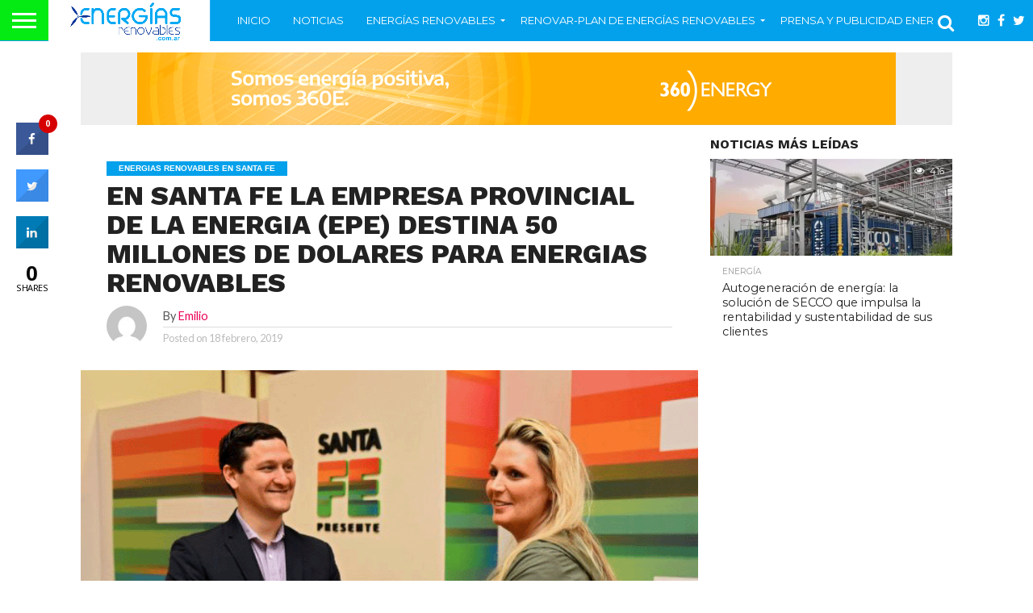

--- FILE ---
content_type: text/html; charset=UTF-8
request_url: https://energiasrenovables.com.ar/2019/02/18/en-santa-fe-la-empresa-provincial-de-la-energia-epe-destina-50-millones-de-dolares-para-energias-renovables/
body_size: 26433
content:
<!DOCTYPE html>
<html dir="ltr" lang="es" prefix="og: https://ogp.me/ns#">
<head>
<meta charset="UTF-8" >
<meta name="viewport" id="viewport" content="width=device-width, initial-scale=1.0, maximum-scale=1.0, minimum-scale=1.0, user-scalable=no" />



<link rel="alternate" type="application/rss+xml" title="RSS 2.0" href="https://energiasrenovables.com.ar/feed/" />
<link rel="alternate" type="text/xml" title="RSS .92" href="https://energiasrenovables.com.ar/feed/rss/" />
<link rel="alternate" type="application/atom+xml" title="Atom 0.3" href="https://energiasrenovables.com.ar/feed/atom/" />
<link rel="pingback" href="https://energiasrenovables.com.ar/xmlrpc.php" />

<meta property="og:image" content="https://i0.wp.com/energiasrenovables.com.ar/wp-content/uploads/2019/02/geese-neri-renovables.gif?resize=642%2C427&#038;ssl=1" />
<meta name="twitter:image" content="https://i0.wp.com/energiasrenovables.com.ar/wp-content/uploads/2019/02/geese-neri-renovables.gif?resize=642%2C427&#038;ssl=1" />

<meta property="og:type" content="article" />
<meta property="og:description" content="#SANTAFE #ENERGIASRENOVABLES #EPE #inversiones #Licitacion #Solar #eolica #Biomasa #Biogas  La empresa licita la compra de 50 megas en el sector solar y eólico. Buscan construir parques y granjas para reducir el consumo de fósiles. Foto: Conformes. El responsable de la EPE, Maximiliano Neri, y la secretaria de Energía, Verónica Geese. La Empresa Provincial de la [&hellip;]" />
<meta name="twitter:card" content="summary">
<meta name="twitter:url" content="https://energiasrenovables.com.ar/2019/02/18/en-santa-fe-la-empresa-provincial-de-la-energia-epe-destina-50-millones-de-dolares-para-energias-renovables/">
<meta name="twitter:title" content="EN SANTA FE LA EMPRESA PROVINCIAL DE LA ENERGIA (EPE) DESTINA 50 MILLONES DE DOLARES PARA ENERGIAS RENOVABLES">
<meta name="twitter:description" content="#SANTAFE #ENERGIASRENOVABLES #EPE #inversiones #Licitacion #Solar #eolica #Biomasa #Biogas  La empresa licita la compra de 50 megas en el sector solar y eólico. Buscan construir parques y granjas para reducir el consumo de fósiles. Foto: Conformes. El responsable de la EPE, Maximiliano Neri, y la secretaria de Energía, Verónica Geese. La Empresa Provincial de la [&hellip;]">


<title>EN SANTA FE LA EMPRESA PROVINCIAL DE LA ENERGIA (EPE) DESTINA 50 MILLONES DE DOLARES PARA ENERGIAS RENOVABLES | Energías Renovables-Portal de Energías Renovables de Argentina y Latam</title>

		<!-- All in One SEO 4.9.3 - aioseo.com -->
	<meta name="description" content="EN SANTA FE LA EMPRESA PROVINCIAL DE LA ENERGIA (EPE) DESTINA 50 MILLONES DE DOLARES PARA ENERGIAS RENOVABLES" />
	<meta name="robots" content="max-image-preview:large" />
	<meta name="author" content="Emilio"/>
	<link rel="canonical" href="https://energiasrenovables.com.ar/2019/02/18/en-santa-fe-la-empresa-provincial-de-la-energia-epe-destina-50-millones-de-dolares-para-energias-renovables/" />
	<meta name="generator" content="All in One SEO (AIOSEO) 4.9.3" />
		<meta property="og:locale" content="es_ES" />
		<meta property="og:site_name" content="Energías Renovables-Portal de Energías Renovables de Argentina y Latam - Noticias sobre energías renovables en Argentina y Latinoamérica" />
		<meta property="og:type" content="article" />
		<meta property="og:title" content="EN SANTA FE LA EMPRESA PROVINCIAL DE LA ENERGIA (EPE) DESTINA 50 MILLONES DE DOLARES PARA ENERGIAS RENOVABLES | Energías Renovables-Portal de Energías Renovables de Argentina y Latam" />
		<meta property="og:description" content="EN SANTA FE LA EMPRESA PROVINCIAL DE LA ENERGIA (EPE) DESTINA 50 MILLONES DE DOLARES PARA ENERGIAS RENOVABLES" />
		<meta property="og:url" content="https://energiasrenovables.com.ar/2019/02/18/en-santa-fe-la-empresa-provincial-de-la-energia-epe-destina-50-millones-de-dolares-para-energias-renovables/" />
		<meta property="article:published_time" content="2019-02-18T18:19:04+00:00" />
		<meta property="article:modified_time" content="2019-02-18T18:19:04+00:00" />
		<meta property="article:publisher" content="https://www.facebook.com/EnergiasRenovables.noticias/" />
		<meta name="twitter:card" content="summary" />
		<meta name="twitter:site" content="@renovables_news" />
		<meta name="twitter:title" content="EN SANTA FE LA EMPRESA PROVINCIAL DE LA ENERGIA (EPE) DESTINA 50 MILLONES DE DOLARES PARA ENERGIAS RENOVABLES | Energías Renovables-Portal de Energías Renovables de Argentina y Latam" />
		<meta name="twitter:description" content="EN SANTA FE LA EMPRESA PROVINCIAL DE LA ENERGIA (EPE) DESTINA 50 MILLONES DE DOLARES PARA ENERGIAS RENOVABLES" />
		<meta name="twitter:creator" content="@renovables_news" />
		<script type="application/ld+json" class="aioseo-schema">
			{"@context":"https:\/\/schema.org","@graph":[{"@type":"BlogPosting","@id":"https:\/\/energiasrenovables.com.ar\/2019\/02\/18\/en-santa-fe-la-empresa-provincial-de-la-energia-epe-destina-50-millones-de-dolares-para-energias-renovables\/#blogposting","name":"EN SANTA FE LA EMPRESA PROVINCIAL DE LA ENERGIA (EPE) DESTINA 50 MILLONES DE DOLARES PARA ENERGIAS RENOVABLES | Energ\u00edas Renovables-Portal de Energ\u00edas Renovables de Argentina y Latam","headline":"EN SANTA FE LA EMPRESA PROVINCIAL DE LA ENERGIA (EPE) DESTINA 50 MILLONES DE DOLARES PARA ENERGIAS RENOVABLES","author":{"@id":"https:\/\/energiasrenovables.com.ar\/author\/admin\/#author"},"publisher":{"@id":"https:\/\/energiasrenovables.com.ar\/#organization"},"image":{"@type":"ImageObject","url":"https:\/\/i0.wp.com\/energiasrenovables.com.ar\/wp-content\/uploads\/2019\/02\/geese-neri-renovables.gif?fit=642%2C427&ssl=1","width":642,"height":427,"caption":"GEESE NERI ENERGIAS RENOVABLES"},"datePublished":"2019-02-18T15:19:04-03:00","dateModified":"2019-02-18T15:19:04-03:00","inLanguage":"es-ES","mainEntityOfPage":{"@id":"https:\/\/energiasrenovables.com.ar\/2019\/02\/18\/en-santa-fe-la-empresa-provincial-de-la-energia-epe-destina-50-millones-de-dolares-para-energias-renovables\/#webpage"},"isPartOf":{"@id":"https:\/\/energiasrenovables.com.ar\/2019\/02\/18\/en-santa-fe-la-empresa-provincial-de-la-energia-epe-destina-50-millones-de-dolares-para-energias-renovables\/#webpage"},"articleSection":"energias renovables en Santa Fe, emilio lopez king energia renovable, empresa provincial de la energia santa fe, epe energias renovables, inversiones en energias renovables santa fe, licitacion energias renovables santa fe, maximiliano neri energia renovable, proyectos de energias renovables en santa fe, veronica geese biodiesel, veronica geese energia renovable, veronica geese energias renovables rosario"},{"@type":"BreadcrumbList","@id":"https:\/\/energiasrenovables.com.ar\/2019\/02\/18\/en-santa-fe-la-empresa-provincial-de-la-energia-epe-destina-50-millones-de-dolares-para-energias-renovables\/#breadcrumblist","itemListElement":[{"@type":"ListItem","@id":"https:\/\/energiasrenovables.com.ar#listItem","position":1,"name":"Home","item":"https:\/\/energiasrenovables.com.ar","nextItem":{"@type":"ListItem","@id":"https:\/\/energiasrenovables.com.ar\/category\/energias-renovables-en-santa-fe\/#listItem","name":"energias renovables en Santa Fe"}},{"@type":"ListItem","@id":"https:\/\/energiasrenovables.com.ar\/category\/energias-renovables-en-santa-fe\/#listItem","position":2,"name":"energias renovables en Santa Fe","item":"https:\/\/energiasrenovables.com.ar\/category\/energias-renovables-en-santa-fe\/","nextItem":{"@type":"ListItem","@id":"https:\/\/energiasrenovables.com.ar\/2019\/02\/18\/en-santa-fe-la-empresa-provincial-de-la-energia-epe-destina-50-millones-de-dolares-para-energias-renovables\/#listItem","name":"EN SANTA FE LA EMPRESA PROVINCIAL DE LA ENERGIA (EPE) DESTINA 50 MILLONES DE DOLARES PARA ENERGIAS RENOVABLES"},"previousItem":{"@type":"ListItem","@id":"https:\/\/energiasrenovables.com.ar#listItem","name":"Home"}},{"@type":"ListItem","@id":"https:\/\/energiasrenovables.com.ar\/2019\/02\/18\/en-santa-fe-la-empresa-provincial-de-la-energia-epe-destina-50-millones-de-dolares-para-energias-renovables\/#listItem","position":3,"name":"EN SANTA FE LA EMPRESA PROVINCIAL DE LA ENERGIA (EPE) DESTINA 50 MILLONES DE DOLARES PARA ENERGIAS RENOVABLES","previousItem":{"@type":"ListItem","@id":"https:\/\/energiasrenovables.com.ar\/category\/energias-renovables-en-santa-fe\/#listItem","name":"energias renovables en Santa Fe"}}]},{"@type":"Organization","@id":"https:\/\/energiasrenovables.com.ar\/#organization","name":"Energ\u00edas Renovables-Portal de Energ\u00edas Renovables de Argentina y Latam","description":"Noticias sobre energ\u00edas renovables en Argentina y Latinoam\u00e9rica","url":"https:\/\/energiasrenovables.com.ar\/","logo":{"@type":"ImageObject","url":"https:\/\/i0.wp.com\/energiasrenovables.com.ar\/wp-content\/uploads\/2017\/11\/energia-renovable-2017-logo.gif?fit=800%2C254&ssl=1","@id":"https:\/\/energiasrenovables.com.ar\/2019\/02\/18\/en-santa-fe-la-empresa-provincial-de-la-energia-epe-destina-50-millones-de-dolares-para-energias-renovables\/#organizationLogo","width":800,"height":254},"image":{"@id":"https:\/\/energiasrenovables.com.ar\/2019\/02\/18\/en-santa-fe-la-empresa-provincial-de-la-energia-epe-destina-50-millones-de-dolares-para-energias-renovables\/#organizationLogo"},"sameAs":["https:\/\/www.facebook.com\/EnergiasRenovables.noticias\/","https:\/\/twitter.com\/renovables_news","https:\/\/ar.linkedin.com\/in\/emiliolopezking"]},{"@type":"Person","@id":"https:\/\/energiasrenovables.com.ar\/author\/admin\/#author","url":"https:\/\/energiasrenovables.com.ar\/author\/admin\/","name":"Emilio","image":{"@type":"ImageObject","@id":"https:\/\/energiasrenovables.com.ar\/2019\/02\/18\/en-santa-fe-la-empresa-provincial-de-la-energia-epe-destina-50-millones-de-dolares-para-energias-renovables\/#authorImage","url":"https:\/\/secure.gravatar.com\/avatar\/7d69c492fd86a6a0fdf25907feee5966?s=96&d=mm&r=g","width":96,"height":96,"caption":"Emilio"}},{"@type":"WebPage","@id":"https:\/\/energiasrenovables.com.ar\/2019\/02\/18\/en-santa-fe-la-empresa-provincial-de-la-energia-epe-destina-50-millones-de-dolares-para-energias-renovables\/#webpage","url":"https:\/\/energiasrenovables.com.ar\/2019\/02\/18\/en-santa-fe-la-empresa-provincial-de-la-energia-epe-destina-50-millones-de-dolares-para-energias-renovables\/","name":"EN SANTA FE LA EMPRESA PROVINCIAL DE LA ENERGIA (EPE) DESTINA 50 MILLONES DE DOLARES PARA ENERGIAS RENOVABLES | Energ\u00edas Renovables-Portal de Energ\u00edas Renovables de Argentina y Latam","description":"EN SANTA FE LA EMPRESA PROVINCIAL DE LA ENERGIA (EPE) DESTINA 50 MILLONES DE DOLARES PARA ENERGIAS RENOVABLES","inLanguage":"es-ES","isPartOf":{"@id":"https:\/\/energiasrenovables.com.ar\/#website"},"breadcrumb":{"@id":"https:\/\/energiasrenovables.com.ar\/2019\/02\/18\/en-santa-fe-la-empresa-provincial-de-la-energia-epe-destina-50-millones-de-dolares-para-energias-renovables\/#breadcrumblist"},"author":{"@id":"https:\/\/energiasrenovables.com.ar\/author\/admin\/#author"},"creator":{"@id":"https:\/\/energiasrenovables.com.ar\/author\/admin\/#author"},"image":{"@type":"ImageObject","url":"https:\/\/i0.wp.com\/energiasrenovables.com.ar\/wp-content\/uploads\/2019\/02\/geese-neri-renovables.gif?fit=642%2C427&ssl=1","@id":"https:\/\/energiasrenovables.com.ar\/2019\/02\/18\/en-santa-fe-la-empresa-provincial-de-la-energia-epe-destina-50-millones-de-dolares-para-energias-renovables\/#mainImage","width":642,"height":427,"caption":"GEESE NERI ENERGIAS RENOVABLES"},"primaryImageOfPage":{"@id":"https:\/\/energiasrenovables.com.ar\/2019\/02\/18\/en-santa-fe-la-empresa-provincial-de-la-energia-epe-destina-50-millones-de-dolares-para-energias-renovables\/#mainImage"},"datePublished":"2019-02-18T15:19:04-03:00","dateModified":"2019-02-18T15:19:04-03:00"},{"@type":"WebSite","@id":"https:\/\/energiasrenovables.com.ar\/#website","url":"https:\/\/energiasrenovables.com.ar\/","name":"Energ\u00edas Renovables-Portal de Energ\u00edas Renovables de Argentina y Latam","description":"Noticias sobre energ\u00edas renovables en Argentina y Latinoam\u00e9rica","inLanguage":"es-ES","publisher":{"@id":"https:\/\/energiasrenovables.com.ar\/#organization"}}]}
		</script>
		<!-- All in One SEO -->

<link rel='dns-prefetch' href='//stats.wp.com' />
<link rel='dns-prefetch' href='//fonts.googleapis.com' />
<link rel='dns-prefetch' href='//netdna.bootstrapcdn.com' />
<link rel='dns-prefetch' href='//v0.wordpress.com' />
<link rel='dns-prefetch' href='//i0.wp.com' />
<link rel="alternate" type="application/rss+xml" title="Energías Renovables-Portal de Energías Renovables de Argentina y Latam &raquo; Feed" href="https://energiasrenovables.com.ar/feed/" />
<link rel="alternate" type="application/rss+xml" title="Energías Renovables-Portal de Energías Renovables de Argentina y Latam &raquo; Feed de los comentarios" href="https://energiasrenovables.com.ar/comments/feed/" />
<script type="b783fa3e34044598d3aada49-text/javascript">
/* <![CDATA[ */
window._wpemojiSettings = {"baseUrl":"https:\/\/s.w.org\/images\/core\/emoji\/14.0.0\/72x72\/","ext":".png","svgUrl":"https:\/\/s.w.org\/images\/core\/emoji\/14.0.0\/svg\/","svgExt":".svg","source":{"concatemoji":"https:\/\/energiasrenovables.com.ar\/wp-includes\/js\/wp-emoji-release.min.js?ver=0e0f2f529f4bf15004b20e8b67711450"}};
/*! This file is auto-generated */
!function(i,n){var o,s,e;function c(e){try{var t={supportTests:e,timestamp:(new Date).valueOf()};sessionStorage.setItem(o,JSON.stringify(t))}catch(e){}}function p(e,t,n){e.clearRect(0,0,e.canvas.width,e.canvas.height),e.fillText(t,0,0);var t=new Uint32Array(e.getImageData(0,0,e.canvas.width,e.canvas.height).data),r=(e.clearRect(0,0,e.canvas.width,e.canvas.height),e.fillText(n,0,0),new Uint32Array(e.getImageData(0,0,e.canvas.width,e.canvas.height).data));return t.every(function(e,t){return e===r[t]})}function u(e,t,n){switch(t){case"flag":return n(e,"\ud83c\udff3\ufe0f\u200d\u26a7\ufe0f","\ud83c\udff3\ufe0f\u200b\u26a7\ufe0f")?!1:!n(e,"\ud83c\uddfa\ud83c\uddf3","\ud83c\uddfa\u200b\ud83c\uddf3")&&!n(e,"\ud83c\udff4\udb40\udc67\udb40\udc62\udb40\udc65\udb40\udc6e\udb40\udc67\udb40\udc7f","\ud83c\udff4\u200b\udb40\udc67\u200b\udb40\udc62\u200b\udb40\udc65\u200b\udb40\udc6e\u200b\udb40\udc67\u200b\udb40\udc7f");case"emoji":return!n(e,"\ud83e\udef1\ud83c\udffb\u200d\ud83e\udef2\ud83c\udfff","\ud83e\udef1\ud83c\udffb\u200b\ud83e\udef2\ud83c\udfff")}return!1}function f(e,t,n){var r="undefined"!=typeof WorkerGlobalScope&&self instanceof WorkerGlobalScope?new OffscreenCanvas(300,150):i.createElement("canvas"),a=r.getContext("2d",{willReadFrequently:!0}),o=(a.textBaseline="top",a.font="600 32px Arial",{});return e.forEach(function(e){o[e]=t(a,e,n)}),o}function t(e){var t=i.createElement("script");t.src=e,t.defer=!0,i.head.appendChild(t)}"undefined"!=typeof Promise&&(o="wpEmojiSettingsSupports",s=["flag","emoji"],n.supports={everything:!0,everythingExceptFlag:!0},e=new Promise(function(e){i.addEventListener("DOMContentLoaded",e,{once:!0})}),new Promise(function(t){var n=function(){try{var e=JSON.parse(sessionStorage.getItem(o));if("object"==typeof e&&"number"==typeof e.timestamp&&(new Date).valueOf()<e.timestamp+604800&&"object"==typeof e.supportTests)return e.supportTests}catch(e){}return null}();if(!n){if("undefined"!=typeof Worker&&"undefined"!=typeof OffscreenCanvas&&"undefined"!=typeof URL&&URL.createObjectURL&&"undefined"!=typeof Blob)try{var e="postMessage("+f.toString()+"("+[JSON.stringify(s),u.toString(),p.toString()].join(",")+"));",r=new Blob([e],{type:"text/javascript"}),a=new Worker(URL.createObjectURL(r),{name:"wpTestEmojiSupports"});return void(a.onmessage=function(e){c(n=e.data),a.terminate(),t(n)})}catch(e){}c(n=f(s,u,p))}t(n)}).then(function(e){for(var t in e)n.supports[t]=e[t],n.supports.everything=n.supports.everything&&n.supports[t],"flag"!==t&&(n.supports.everythingExceptFlag=n.supports.everythingExceptFlag&&n.supports[t]);n.supports.everythingExceptFlag=n.supports.everythingExceptFlag&&!n.supports.flag,n.DOMReady=!1,n.readyCallback=function(){n.DOMReady=!0}}).then(function(){return e}).then(function(){var e;n.supports.everything||(n.readyCallback(),(e=n.source||{}).concatemoji?t(e.concatemoji):e.wpemoji&&e.twemoji&&(t(e.twemoji),t(e.wpemoji)))}))}((window,document),window._wpemojiSettings);
/* ]]> */
</script>
<style id='wp-emoji-styles-inline-css' type='text/css'>

	img.wp-smiley, img.emoji {
		display: inline !important;
		border: none !important;
		box-shadow: none !important;
		height: 1em !important;
		width: 1em !important;
		margin: 0 0.07em !important;
		vertical-align: -0.1em !important;
		background: none !important;
		padding: 0 !important;
	}
</style>
<link rel='stylesheet' id='wp-block-library-css' href='https://energiasrenovables.com.ar/wp-includes/css/dist/block-library/style.min.css?ver=0e0f2f529f4bf15004b20e8b67711450' type='text/css' media='all' />
<link rel='stylesheet' id='aioseo/css/src/vue/standalone/blocks/table-of-contents/global.scss-css' href='https://energiasrenovables.com.ar/wp-content/plugins/all-in-one-seo-pack/dist/Lite/assets/css/table-of-contents/global.e90f6d47.css?ver=4.9.3' type='text/css' media='all' />
<link rel='stylesheet' id='mediaelement-css' href='https://energiasrenovables.com.ar/wp-includes/js/mediaelement/mediaelementplayer-legacy.min.css?ver=4.2.17' type='text/css' media='all' />
<link rel='stylesheet' id='wp-mediaelement-css' href='https://energiasrenovables.com.ar/wp-includes/js/mediaelement/wp-mediaelement.min.css?ver=0e0f2f529f4bf15004b20e8b67711450' type='text/css' media='all' />
<style id='jetpack-sharing-buttons-style-inline-css' type='text/css'>
.jetpack-sharing-buttons__services-list{display:flex;flex-direction:row;flex-wrap:wrap;gap:0;list-style-type:none;margin:5px;padding:0}.jetpack-sharing-buttons__services-list.has-small-icon-size{font-size:12px}.jetpack-sharing-buttons__services-list.has-normal-icon-size{font-size:16px}.jetpack-sharing-buttons__services-list.has-large-icon-size{font-size:24px}.jetpack-sharing-buttons__services-list.has-huge-icon-size{font-size:36px}@media print{.jetpack-sharing-buttons__services-list{display:none!important}}.editor-styles-wrapper .wp-block-jetpack-sharing-buttons{gap:0;padding-inline-start:0}ul.jetpack-sharing-buttons__services-list.has-background{padding:1.25em 2.375em}
</style>
<style id='classic-theme-styles-inline-css' type='text/css'>
/*! This file is auto-generated */
.wp-block-button__link{color:#fff;background-color:#32373c;border-radius:9999px;box-shadow:none;text-decoration:none;padding:calc(.667em + 2px) calc(1.333em + 2px);font-size:1.125em}.wp-block-file__button{background:#32373c;color:#fff;text-decoration:none}
</style>
<style id='global-styles-inline-css' type='text/css'>
body{--wp--preset--color--black: #000000;--wp--preset--color--cyan-bluish-gray: #abb8c3;--wp--preset--color--white: #ffffff;--wp--preset--color--pale-pink: #f78da7;--wp--preset--color--vivid-red: #cf2e2e;--wp--preset--color--luminous-vivid-orange: #ff6900;--wp--preset--color--luminous-vivid-amber: #fcb900;--wp--preset--color--light-green-cyan: #7bdcb5;--wp--preset--color--vivid-green-cyan: #00d084;--wp--preset--color--pale-cyan-blue: #8ed1fc;--wp--preset--color--vivid-cyan-blue: #0693e3;--wp--preset--color--vivid-purple: #9b51e0;--wp--preset--gradient--vivid-cyan-blue-to-vivid-purple: linear-gradient(135deg,rgba(6,147,227,1) 0%,rgb(155,81,224) 100%);--wp--preset--gradient--light-green-cyan-to-vivid-green-cyan: linear-gradient(135deg,rgb(122,220,180) 0%,rgb(0,208,130) 100%);--wp--preset--gradient--luminous-vivid-amber-to-luminous-vivid-orange: linear-gradient(135deg,rgba(252,185,0,1) 0%,rgba(255,105,0,1) 100%);--wp--preset--gradient--luminous-vivid-orange-to-vivid-red: linear-gradient(135deg,rgba(255,105,0,1) 0%,rgb(207,46,46) 100%);--wp--preset--gradient--very-light-gray-to-cyan-bluish-gray: linear-gradient(135deg,rgb(238,238,238) 0%,rgb(169,184,195) 100%);--wp--preset--gradient--cool-to-warm-spectrum: linear-gradient(135deg,rgb(74,234,220) 0%,rgb(151,120,209) 20%,rgb(207,42,186) 40%,rgb(238,44,130) 60%,rgb(251,105,98) 80%,rgb(254,248,76) 100%);--wp--preset--gradient--blush-light-purple: linear-gradient(135deg,rgb(255,206,236) 0%,rgb(152,150,240) 100%);--wp--preset--gradient--blush-bordeaux: linear-gradient(135deg,rgb(254,205,165) 0%,rgb(254,45,45) 50%,rgb(107,0,62) 100%);--wp--preset--gradient--luminous-dusk: linear-gradient(135deg,rgb(255,203,112) 0%,rgb(199,81,192) 50%,rgb(65,88,208) 100%);--wp--preset--gradient--pale-ocean: linear-gradient(135deg,rgb(255,245,203) 0%,rgb(182,227,212) 50%,rgb(51,167,181) 100%);--wp--preset--gradient--electric-grass: linear-gradient(135deg,rgb(202,248,128) 0%,rgb(113,206,126) 100%);--wp--preset--gradient--midnight: linear-gradient(135deg,rgb(2,3,129) 0%,rgb(40,116,252) 100%);--wp--preset--font-size--small: 13px;--wp--preset--font-size--medium: 20px;--wp--preset--font-size--large: 36px;--wp--preset--font-size--x-large: 42px;--wp--preset--spacing--20: 0.44rem;--wp--preset--spacing--30: 0.67rem;--wp--preset--spacing--40: 1rem;--wp--preset--spacing--50: 1.5rem;--wp--preset--spacing--60: 2.25rem;--wp--preset--spacing--70: 3.38rem;--wp--preset--spacing--80: 5.06rem;--wp--preset--shadow--natural: 6px 6px 9px rgba(0, 0, 0, 0.2);--wp--preset--shadow--deep: 12px 12px 50px rgba(0, 0, 0, 0.4);--wp--preset--shadow--sharp: 6px 6px 0px rgba(0, 0, 0, 0.2);--wp--preset--shadow--outlined: 6px 6px 0px -3px rgba(255, 255, 255, 1), 6px 6px rgba(0, 0, 0, 1);--wp--preset--shadow--crisp: 6px 6px 0px rgba(0, 0, 0, 1);}:where(.is-layout-flex){gap: 0.5em;}:where(.is-layout-grid){gap: 0.5em;}body .is-layout-flow > .alignleft{float: left;margin-inline-start: 0;margin-inline-end: 2em;}body .is-layout-flow > .alignright{float: right;margin-inline-start: 2em;margin-inline-end: 0;}body .is-layout-flow > .aligncenter{margin-left: auto !important;margin-right: auto !important;}body .is-layout-constrained > .alignleft{float: left;margin-inline-start: 0;margin-inline-end: 2em;}body .is-layout-constrained > .alignright{float: right;margin-inline-start: 2em;margin-inline-end: 0;}body .is-layout-constrained > .aligncenter{margin-left: auto !important;margin-right: auto !important;}body .is-layout-constrained > :where(:not(.alignleft):not(.alignright):not(.alignfull)){max-width: var(--wp--style--global--content-size);margin-left: auto !important;margin-right: auto !important;}body .is-layout-constrained > .alignwide{max-width: var(--wp--style--global--wide-size);}body .is-layout-flex{display: flex;}body .is-layout-flex{flex-wrap: wrap;align-items: center;}body .is-layout-flex > *{margin: 0;}body .is-layout-grid{display: grid;}body .is-layout-grid > *{margin: 0;}:where(.wp-block-columns.is-layout-flex){gap: 2em;}:where(.wp-block-columns.is-layout-grid){gap: 2em;}:where(.wp-block-post-template.is-layout-flex){gap: 1.25em;}:where(.wp-block-post-template.is-layout-grid){gap: 1.25em;}.has-black-color{color: var(--wp--preset--color--black) !important;}.has-cyan-bluish-gray-color{color: var(--wp--preset--color--cyan-bluish-gray) !important;}.has-white-color{color: var(--wp--preset--color--white) !important;}.has-pale-pink-color{color: var(--wp--preset--color--pale-pink) !important;}.has-vivid-red-color{color: var(--wp--preset--color--vivid-red) !important;}.has-luminous-vivid-orange-color{color: var(--wp--preset--color--luminous-vivid-orange) !important;}.has-luminous-vivid-amber-color{color: var(--wp--preset--color--luminous-vivid-amber) !important;}.has-light-green-cyan-color{color: var(--wp--preset--color--light-green-cyan) !important;}.has-vivid-green-cyan-color{color: var(--wp--preset--color--vivid-green-cyan) !important;}.has-pale-cyan-blue-color{color: var(--wp--preset--color--pale-cyan-blue) !important;}.has-vivid-cyan-blue-color{color: var(--wp--preset--color--vivid-cyan-blue) !important;}.has-vivid-purple-color{color: var(--wp--preset--color--vivid-purple) !important;}.has-black-background-color{background-color: var(--wp--preset--color--black) !important;}.has-cyan-bluish-gray-background-color{background-color: var(--wp--preset--color--cyan-bluish-gray) !important;}.has-white-background-color{background-color: var(--wp--preset--color--white) !important;}.has-pale-pink-background-color{background-color: var(--wp--preset--color--pale-pink) !important;}.has-vivid-red-background-color{background-color: var(--wp--preset--color--vivid-red) !important;}.has-luminous-vivid-orange-background-color{background-color: var(--wp--preset--color--luminous-vivid-orange) !important;}.has-luminous-vivid-amber-background-color{background-color: var(--wp--preset--color--luminous-vivid-amber) !important;}.has-light-green-cyan-background-color{background-color: var(--wp--preset--color--light-green-cyan) !important;}.has-vivid-green-cyan-background-color{background-color: var(--wp--preset--color--vivid-green-cyan) !important;}.has-pale-cyan-blue-background-color{background-color: var(--wp--preset--color--pale-cyan-blue) !important;}.has-vivid-cyan-blue-background-color{background-color: var(--wp--preset--color--vivid-cyan-blue) !important;}.has-vivid-purple-background-color{background-color: var(--wp--preset--color--vivid-purple) !important;}.has-black-border-color{border-color: var(--wp--preset--color--black) !important;}.has-cyan-bluish-gray-border-color{border-color: var(--wp--preset--color--cyan-bluish-gray) !important;}.has-white-border-color{border-color: var(--wp--preset--color--white) !important;}.has-pale-pink-border-color{border-color: var(--wp--preset--color--pale-pink) !important;}.has-vivid-red-border-color{border-color: var(--wp--preset--color--vivid-red) !important;}.has-luminous-vivid-orange-border-color{border-color: var(--wp--preset--color--luminous-vivid-orange) !important;}.has-luminous-vivid-amber-border-color{border-color: var(--wp--preset--color--luminous-vivid-amber) !important;}.has-light-green-cyan-border-color{border-color: var(--wp--preset--color--light-green-cyan) !important;}.has-vivid-green-cyan-border-color{border-color: var(--wp--preset--color--vivid-green-cyan) !important;}.has-pale-cyan-blue-border-color{border-color: var(--wp--preset--color--pale-cyan-blue) !important;}.has-vivid-cyan-blue-border-color{border-color: var(--wp--preset--color--vivid-cyan-blue) !important;}.has-vivid-purple-border-color{border-color: var(--wp--preset--color--vivid-purple) !important;}.has-vivid-cyan-blue-to-vivid-purple-gradient-background{background: var(--wp--preset--gradient--vivid-cyan-blue-to-vivid-purple) !important;}.has-light-green-cyan-to-vivid-green-cyan-gradient-background{background: var(--wp--preset--gradient--light-green-cyan-to-vivid-green-cyan) !important;}.has-luminous-vivid-amber-to-luminous-vivid-orange-gradient-background{background: var(--wp--preset--gradient--luminous-vivid-amber-to-luminous-vivid-orange) !important;}.has-luminous-vivid-orange-to-vivid-red-gradient-background{background: var(--wp--preset--gradient--luminous-vivid-orange-to-vivid-red) !important;}.has-very-light-gray-to-cyan-bluish-gray-gradient-background{background: var(--wp--preset--gradient--very-light-gray-to-cyan-bluish-gray) !important;}.has-cool-to-warm-spectrum-gradient-background{background: var(--wp--preset--gradient--cool-to-warm-spectrum) !important;}.has-blush-light-purple-gradient-background{background: var(--wp--preset--gradient--blush-light-purple) !important;}.has-blush-bordeaux-gradient-background{background: var(--wp--preset--gradient--blush-bordeaux) !important;}.has-luminous-dusk-gradient-background{background: var(--wp--preset--gradient--luminous-dusk) !important;}.has-pale-ocean-gradient-background{background: var(--wp--preset--gradient--pale-ocean) !important;}.has-electric-grass-gradient-background{background: var(--wp--preset--gradient--electric-grass) !important;}.has-midnight-gradient-background{background: var(--wp--preset--gradient--midnight) !important;}.has-small-font-size{font-size: var(--wp--preset--font-size--small) !important;}.has-medium-font-size{font-size: var(--wp--preset--font-size--medium) !important;}.has-large-font-size{font-size: var(--wp--preset--font-size--large) !important;}.has-x-large-font-size{font-size: var(--wp--preset--font-size--x-large) !important;}
.wp-block-navigation a:where(:not(.wp-element-button)){color: inherit;}
:where(.wp-block-post-template.is-layout-flex){gap: 1.25em;}:where(.wp-block-post-template.is-layout-grid){gap: 1.25em;}
:where(.wp-block-columns.is-layout-flex){gap: 2em;}:where(.wp-block-columns.is-layout-grid){gap: 2em;}
.wp-block-pullquote{font-size: 1.5em;line-height: 1.6;}
</style>
<link rel='stylesheet' id='contact-form-7-css' href='https://energiasrenovables.com.ar/wp-content/plugins/contact-form-7/includes/css/styles.css?ver=5.9.8' type='text/css' media='all' />
<link rel='stylesheet' id='cresta-social-crestafont-css' href='https://energiasrenovables.com.ar/wp-content/plugins/cresta-social-share-counter/css/csscfont.min.css?ver=2.9.9.6' type='text/css' media='all' />
<link rel='stylesheet' id='cresta-social-wp-style-css' href='https://energiasrenovables.com.ar/wp-content/plugins/cresta-social-share-counter/css/cresta-wp-css.min.css?ver=2.9.9.6' type='text/css' media='all' />
<link rel='stylesheet' id='cresta-social-googlefonts-css' href='//fonts.googleapis.com/css?family=Noto+Sans:400,700&#038;display=swap' type='text/css' media='all' />
<link rel='stylesheet' id='rs-plugin-settings-css' href='https://energiasrenovables.com.ar/wp-content/plugins/revslider/public/assets/css/settings.css?ver=5.4.8' type='text/css' media='all' />
<style id='rs-plugin-settings-inline-css' type='text/css'>
#rs-demo-id {}
</style>
<link rel='stylesheet' id='mvp-reset-css' href='https://energiasrenovables.com.ar/wp-content/themes/flex-mag/css/reset.css?ver=0e0f2f529f4bf15004b20e8b67711450' type='text/css' media='all' />
<link rel='stylesheet' id='mvp-fontawesome-css' href='//netdna.bootstrapcdn.com/font-awesome/4.4.0/css/font-awesome.css?ver=0e0f2f529f4bf15004b20e8b67711450' type='text/css' media='all' />
<link rel='stylesheet' id='mvp-style-css' href='https://energiasrenovables.com.ar/wp-content/themes/flex-mag/style.css?ver=0e0f2f529f4bf15004b20e8b67711450' type='text/css' media='all' />
<!--[if lt IE 10]>
<link rel='stylesheet' id='mvp-iecss-css' href='https://energiasrenovables.com.ar/wp-content/themes/flex-mag/css/iecss.css?ver=0e0f2f529f4bf15004b20e8b67711450' type='text/css' media='all' />
<![endif]-->
<link rel='stylesheet' id='mvp-media-queries-css' href='https://energiasrenovables.com.ar/wp-content/themes/flex-mag/css/media-queries.css?ver=0e0f2f529f4bf15004b20e8b67711450' type='text/css' media='all' />
<link rel='stylesheet' id='studio-fonts-css' href='//fonts.googleapis.com/css?family=Oswald%3ALato%3A400%2C700%7CWork+Sans%3A900%7CMontserrat%3A400%2C700%7COpen+Sans%3A800%7CPlayfair+Display%3A400%2C700%2C900%7CQuicksand%7CRaleway%3A200%2C400%2C700%7CRoboto+Slab%3A400%2C700%26subset%3Dlatin%2Clatin-ext&#038;ver=1.0.0' type='text/css' media='all' />
<style id='rocket-lazyload-inline-css' type='text/css'>
.rll-youtube-player{position:relative;padding-bottom:56.23%;height:0;overflow:hidden;max-width:100%;}.rll-youtube-player:focus-within{outline: 2px solid currentColor;outline-offset: 5px;}.rll-youtube-player iframe{position:absolute;top:0;left:0;width:100%;height:100%;z-index:100;background:0 0}.rll-youtube-player img{bottom:0;display:block;left:0;margin:auto;max-width:100%;width:100%;position:absolute;right:0;top:0;border:none;height:auto;-webkit-transition:.4s all;-moz-transition:.4s all;transition:.4s all}.rll-youtube-player img:hover{-webkit-filter:brightness(75%)}.rll-youtube-player .play{height:100%;width:100%;left:0;top:0;position:absolute;background:url(https://energiasrenovables.com.ar/wp-content/plugins/rocket-lazy-load/assets/img/youtube.png) no-repeat center;background-color: transparent !important;cursor:pointer;border:none;}
</style>
<link rel='stylesheet' id='social-logos-css' href='https://energiasrenovables.com.ar/wp-content/plugins/jetpack/_inc/social-logos/social-logos.min.css?ver=13.6.1' type='text/css' media='all' />
<link rel='stylesheet' id='jetpack_css-css' href='https://energiasrenovables.com.ar/wp-content/plugins/jetpack/css/jetpack.css?ver=13.6.1' type='text/css' media='all' />
<script type="b783fa3e34044598d3aada49-text/javascript" id="jetpack_related-posts-js-extra">
/* <![CDATA[ */
var related_posts_js_options = {"post_heading":"h4"};
/* ]]> */
</script>
<script type="b783fa3e34044598d3aada49-text/javascript" src="https://energiasrenovables.com.ar/wp-content/plugins/jetpack/_inc/build/related-posts/related-posts.min.js?ver=20240116" id="jetpack_related-posts-js"></script>
<script type="b783fa3e34044598d3aada49-text/javascript" src="https://energiasrenovables.com.ar/wp-includes/js/jquery/jquery.min.js?ver=3.7.1" id="jquery-core-js"></script>
<script type="b783fa3e34044598d3aada49-text/javascript" src="https://energiasrenovables.com.ar/wp-includes/js/jquery/jquery-migrate.min.js?ver=3.4.1" id="jquery-migrate-js"></script>
<script type="b783fa3e34044598d3aada49-text/javascript" src="https://energiasrenovables.com.ar/wp-content/plugins/revslider/public/assets/js/jquery.themepunch.tools.min.js?ver=5.4.8" id="tp-tools-js"></script>
<script type="b783fa3e34044598d3aada49-text/javascript" src="https://energiasrenovables.com.ar/wp-content/plugins/revslider/public/assets/js/jquery.themepunch.revolution.min.js?ver=5.4.8" id="revmin-js"></script>
<link rel="https://api.w.org/" href="https://energiasrenovables.com.ar/wp-json/" /><link rel="alternate" type="application/json" href="https://energiasrenovables.com.ar/wp-json/wp/v2/posts/13684" /><link rel="alternate" type="application/json+oembed" href="https://energiasrenovables.com.ar/wp-json/oembed/1.0/embed?url=https%3A%2F%2Fenergiasrenovables.com.ar%2F2019%2F02%2F18%2Fen-santa-fe-la-empresa-provincial-de-la-energia-epe-destina-50-millones-de-dolares-para-energias-renovables%2F" />
<link rel="alternate" type="text/xml+oembed" href="https://energiasrenovables.com.ar/wp-json/oembed/1.0/embed?url=https%3A%2F%2Fenergiasrenovables.com.ar%2F2019%2F02%2F18%2Fen-santa-fe-la-empresa-provincial-de-la-energia-epe-destina-50-millones-de-dolares-para-energias-renovables%2F&#038;format=xml" />
<style id='cresta-social-share-counter-inline-css'>.cresta-share-icon .sbutton {font-family: 'Noto Sans', sans-serif;}
			@media (max-width : 640px) {
				#crestashareicon {
					display:none !important;
				}
			}
		#crestashareicon {position:fixed; top:20%; left:20px; float:left;z-index:99;}

		#crestashareicon .sbutton {clear:both;display:none;}
		#crestashareicon .sbutton { float:left;}#crestashareiconincontent {float: right;}</style>	<style>img#wpstats{display:none}</style>
		
<style type='text/css'>

@import url(//fonts.googleapis.com/css?family=Work+Sans:100,200,300,400,500,600,700,800,900|Montserrat:100,200,300,400,500,600,700,800,900|Work+Sans:100,200,300,400,400italic,500,600,700,700italic,800,900|Lato:100,200,300,400,400italic,500,600,700,700italic,800,900|Montserrat:100,200,300,400,500,600,700,800,900&subset=latin,latin-ext,cyrillic,cyrillic-ext,greek-ext,greek,vietnamese);

#wallpaper {
	background: url() no-repeat 50% 0;
	}
body,
.blog-widget-text p,
.feat-widget-text p,
.post-info-right,
span.post-excerpt,
span.feat-caption,
span.soc-count-text,
#content-main p,
#commentspopup .comments-pop,
.archive-list-text p,
.author-box-bot p,
#post-404 p,
.foot-widget,
#home-feat-text p,
.feat-top2-left-text p,
.feat-wide1-text p,
.feat-wide4-text p,
#content-main table,
.foot-copy p,
.video-main-text p {
	font-family: 'Lato', sans-serif;
	}

a,
a:visited,
.post-info-name a {
	color: #eb0254;
	}

a:hover {
	color: #999999;
	}

.fly-but-wrap,
span.feat-cat,
span.post-head-cat,
.prev-next-text a,
.prev-next-text a:visited,
.prev-next-text a:hover {
	background: #03a1eb;
	}

.fly-but-wrap {
	background: #03eb12;
	}

.fly-but-wrap span {
	background: #ffffff;
	}

.woocommerce .star-rating span:before {
	color: #03a1eb;
	}

.woocommerce .widget_price_filter .ui-slider .ui-slider-range,
.woocommerce .widget_price_filter .ui-slider .ui-slider-handle {
	background-color: #03a1eb;
	}

.woocommerce span.onsale,
.woocommerce #respond input#submit.alt,
.woocommerce a.button.alt,
.woocommerce button.button.alt,
.woocommerce input.button.alt,
.woocommerce #respond input#submit.alt:hover,
.woocommerce a.button.alt:hover,
.woocommerce button.button.alt:hover,
.woocommerce input.button.alt:hover {
	background-color: #03a1eb;
	}

span.post-header {
	border-top: 4px solid #03a1eb;
	}

#main-nav-wrap,
nav.main-menu-wrap,
.nav-logo,
.nav-right-wrap,
.nav-menu-out,
.nav-logo-out,
#head-main-top {
	-webkit-backface-visibility: hidden;
	background: #03a1eb;
	}

nav.main-menu-wrap ul li a,
.nav-menu-out:hover ul li:hover a,
.nav-menu-out:hover span.nav-search-but:hover i,
.nav-menu-out:hover span.nav-soc-but:hover i,
span.nav-search-but i,
span.nav-soc-but i {
	color: #ffffff;
	}

.nav-menu-out:hover li.menu-item-has-children:hover a:after,
nav.main-menu-wrap ul li.menu-item-has-children a:after {
	border-color: #ffffff transparent transparent transparent;
	}

.nav-menu-out:hover ul li a,
.nav-menu-out:hover span.nav-search-but i,
.nav-menu-out:hover span.nav-soc-but i {
	color: #2f7a28;
	}

.nav-menu-out:hover li.menu-item-has-children a:after {
	border-color: #2f7a28 transparent transparent transparent;
	}

.nav-menu-out:hover ul li ul.mega-list li a,
.side-list-text p,
.row-widget-text p,
.blog-widget-text h2,
.feat-widget-text h2,
.archive-list-text h2,
h2.author-list-head a,
.mvp-related-text a {
	color: #222222;
	}

ul.mega-list li:hover a,
ul.side-list li:hover .side-list-text p,
ul.row-widget-list li:hover .row-widget-text p,
ul.blog-widget-list li:hover .blog-widget-text h2,
.feat-widget-wrap:hover .feat-widget-text h2,
ul.archive-list li:hover .archive-list-text h2,
ul.archive-col-list li:hover .archive-list-text h2,
h2.author-list-head a:hover,
.mvp-related-posts ul li:hover .mvp-related-text a {
	color: #999999 !important;
	}

span.more-posts-text,
a.inf-more-but,
#comments-button a,
#comments-button span.comment-but-text {
	border: 1px solid #eb0254;
	}

span.more-posts-text,
a.inf-more-but,
#comments-button a,
#comments-button span.comment-but-text {
	color: #eb0254 !important;
	}

#comments-button a:hover,
#comments-button span.comment-but-text:hover,
a.inf-more-but:hover,
span.more-posts-text:hover {
	background: #eb0254;
	}

nav.main-menu-wrap ul li a,
ul.col-tabs li a,
nav.fly-nav-menu ul li a,
.foot-menu .menu li a {
	font-family: 'Montserrat', sans-serif;
	}

.feat-top2-right-text h2,
.side-list-text p,
.side-full-text p,
.row-widget-text p,
.feat-widget-text h2,
.blog-widget-text h2,
.prev-next-text a,
.prev-next-text a:visited,
.prev-next-text a:hover,
span.post-header,
.archive-list-text h2,
#woo-content h1.page-title,
.woocommerce div.product .product_title,
.woocommerce ul.products li.product h3,
.video-main-text h2,
.mvp-related-text a {
	font-family: 'Montserrat', sans-serif;
	}

.feat-wide-sub-text h2,
#home-feat-text h2,
.feat-top2-left-text h2,
.feat-wide1-text h2,
.feat-wide4-text h2,
.feat-wide5-text h2,
h1.post-title,
#content-main h1.post-title,
#post-404 h1,
h1.post-title-wide,
#content-main blockquote p,
#commentspopup #content-main h1 {
	font-family: 'Work Sans', sans-serif;
	}

h3.home-feat-title,
h3.side-list-title,
#infscr-loading,
.score-nav-menu select,
h1.cat-head,
h1.arch-head,
h2.author-list-head,
h3.foot-head,
.woocommerce ul.product_list_widget span.product-title,
.woocommerce ul.product_list_widget li a,
.woocommerce #reviews #comments ol.commentlist li .comment-text p.meta,
.woocommerce .related h2,
.woocommerce div.product .woocommerce-tabs .panel h2,
.woocommerce div.product .product_title,
#content-main h1,
#content-main h2,
#content-main h3,
#content-main h4,
#content-main h5,
#content-main h6 {
	font-family: 'Work Sans', sans-serif;
	}

</style>
	
<style type="text/css">


.nav-links {
	display: none;
	}








</style>

<meta name="generator" content="Powered by Slider Revolution 5.4.8 - responsive, Mobile-Friendly Slider Plugin for WordPress with comfortable drag and drop interface." />
<link rel="icon" href="https://i0.wp.com/energiasrenovables.com.ar/wp-content/uploads/2019/02/cropped-energia-renovable-noticias.jpg?fit=32%2C32&#038;ssl=1" sizes="32x32" />
<link rel="icon" href="https://i0.wp.com/energiasrenovables.com.ar/wp-content/uploads/2019/02/cropped-energia-renovable-noticias.jpg?fit=192%2C192&#038;ssl=1" sizes="192x192" />
<link rel="apple-touch-icon" href="https://i0.wp.com/energiasrenovables.com.ar/wp-content/uploads/2019/02/cropped-energia-renovable-noticias.jpg?fit=180%2C180&#038;ssl=1" />
<meta name="msapplication-TileImage" content="https://i0.wp.com/energiasrenovables.com.ar/wp-content/uploads/2019/02/cropped-energia-renovable-noticias.jpg?fit=270%2C270&#038;ssl=1" />
<script type="b783fa3e34044598d3aada49-text/javascript">function setREVStartSize(e){									
						try{ e.c=jQuery(e.c);var i=jQuery(window).width(),t=9999,r=0,n=0,l=0,f=0,s=0,h=0;
							if(e.responsiveLevels&&(jQuery.each(e.responsiveLevels,function(e,f){f>i&&(t=r=f,l=e),i>f&&f>r&&(r=f,n=e)}),t>r&&(l=n)),f=e.gridheight[l]||e.gridheight[0]||e.gridheight,s=e.gridwidth[l]||e.gridwidth[0]||e.gridwidth,h=i/s,h=h>1?1:h,f=Math.round(h*f),"fullscreen"==e.sliderLayout){var u=(e.c.width(),jQuery(window).height());if(void 0!=e.fullScreenOffsetContainer){var c=e.fullScreenOffsetContainer.split(",");if (c) jQuery.each(c,function(e,i){u=jQuery(i).length>0?u-jQuery(i).outerHeight(!0):u}),e.fullScreenOffset.split("%").length>1&&void 0!=e.fullScreenOffset&&e.fullScreenOffset.length>0?u-=jQuery(window).height()*parseInt(e.fullScreenOffset,0)/100:void 0!=e.fullScreenOffset&&e.fullScreenOffset.length>0&&(u-=parseInt(e.fullScreenOffset,0))}f=u}else void 0!=e.minHeight&&f<e.minHeight&&(f=e.minHeight);e.c.closest(".rev_slider_wrapper").css({height:f})					
						}catch(d){console.log("Failure at Presize of Slider:"+d)}						
					};</script>
<style type="text/css" id="wp-custom-css">/*
Puedes añadir tu propio CSS aquí.

Haz clic en el icono de ayuda de arriba para averiguar más.
*/



.size-medium .wp-image-10907 {
display:none;
}


.wp-image-10907 {
display:none;
}


/* banner lateral en movil solamente */
@media screen and (min-width: 800px) { /* Con esto lo ocultamos en la pc y se deja visible solo en mobile */
	.intro{
		display: none;
	}
}

@media screen and (max-width: 800px) { /* Con esto lo ocultamos en la pc y se deja visible solo en mobile */
	.intro2{
		display: none;
	}
}


#video-embed, span.embed-youtube {
    overflow: hidden;
    padding-bottom: 1.25%;
    position: relative;
    text-align: center;
    width: 100%;
    height: 0;
}


span.nav-search-but, span.nav-soc-but {
    display: inline-block;
    float: left;
    padding: 17px 5px;
}</style><!-- ## NXS/OG ## --><!-- ## NXSOGTAGS ## --><!-- ## NXS/OG ## -->
<noscript><style id="rocket-lazyload-nojs-css">.rll-youtube-player, [data-lazy-src]{display:none !important;}</style></noscript>
<!-- Google tag (gtag.js) -->
<script async src="https://www.googletagmanager.com/gtag/js?id=G-ZBBJFQF07K" type="b783fa3e34044598d3aada49-text/javascript"></script>
<script type="b783fa3e34044598d3aada49-text/javascript">
  window.dataLayer = window.dataLayer || [];
  function gtag(){dataLayer.push(arguments);}
  gtag('js', new Date());

  gtag('config', 'G-ZBBJFQF07K');
</script>

<style>
@media(max-width: 479px){ 
#tab-col3, #tab-col2 { display: block !important; }
}
</style>
</head>

<body data-rsssl=1 class="post-template-default single single-post postid-13684 single-format-standard">
	<div id="site" class="left relative">
		<div id="site-wrap" class="left relative">
						<div id="fly-wrap">
	<div class="fly-wrap-out">
		<div class="fly-side-wrap">
			<ul class="fly-bottom-soc left relative">
									<li class="fb-soc">
						<a href="https://www.facebook.com/EnergiasRenovables.noticias/" target="_blank">
						<i class="fa fa-facebook-square fa-2"></i>
						</a>
					</li>
													<li class="twit-soc">
						<a href="https://twitter.com/renovables_news" target="_blank">
						<i class="fa fa-twitter fa-2"></i>
						</a>
					</li>
																	<li class="inst-soc">
						<a href="https://www.instagram.com/energiasrenovablesargentina" target="_blank">
						<i class="fa fa-instagram fa-2"></i>
						</a>
					</li>
																													<li class="rss-soc">
						<a href="https://energiasrenovables.com.ar/feed/rss/" target="_blank">
						<i class="fa fa-rss fa-2"></i>
						</a>
					</li>
							</ul>
		</div><!--fly-side-wrap-->
		<div class="fly-wrap-in">
			<div id="fly-menu-wrap">
				<nav class="fly-nav-menu left relative">
					<div class="menu"><ul>
<li class="page_item page-item-16654"><a href="https://energiasrenovables.com.ar/aviso-legal-terminos-y-condiciones-de-uso/">Aviso legal &#8211; Términos y condiciones de uso</a></li>
<li class="page_item page-item-11267"><a href="https://energiasrenovables.com.ar/biocombustibles/">Biocombustibles</a></li>
<li class="page_item page-item-11273"><a href="https://energiasrenovables.com.ar/biogas/">Biogas</a></li>
<li class="page_item page-item-11265"><a href="https://energiasrenovables.com.ar/biomasa/">Biomasa</a></li>
<li class="page_item page-item-10899"><a href="https://energiasrenovables.com.ar/contacto/">Contacto</a></li>
<li class="page_item page-item-11709"><a href="https://energiasrenovables.com.ar/contratos-de-energias-renovables/">Contratos de Energías Renovables</a></li>
<li class="page_item page-item-11705"><a href="https://energiasrenovables.com.ar/decretos-sobre-energias-renovables/">Decretos sobre Energías Renovables</a></li>
<li class="page_item page-item-11269"><a href="https://energiasrenovables.com.ar/energia-eolica/">Energía Eólica</a></li>
<li class="page_item page-item-11275"><a href="https://energiasrenovables.com.ar/energia-geotermica/">Energía Geotérmica</a></li>
<li class="page_item page-item-11277"><a href="https://energiasrenovables.com.ar/energia-hidroelectrica/">Energía Hidroeléctrica</a></li>
<li class="page_item page-item-11281"><a href="https://energiasrenovables.com.ar/energia-nuclear/">Energía nuclear</a></li>
<li class="page_item page-item-11271"><a href="https://energiasrenovables.com.ar/energia-solar/">Energía Solar</a></li>
<li class="page_item page-item-11283"><a href="https://energiasrenovables.com.ar/energia-undimotriz-y-mareomotriz/">Energía undimotriz y mareomotriz</a></li>
<li class="page_item page-item-11537"><a href="https://energiasrenovables.com.ar/energias-renovables/">Energías Renovables</a></li>
<li class="page_item page-item-11279"><a href="https://energiasrenovables.com.ar/hidrogeno/">Hidrógeno</a></li>
<li class="page_item page-item-9443"><a href="https://energiasrenovables.com.ar/">Inicio</a></li>
<li class="page_item page-item-11703"><a href="https://energiasrenovables.com.ar/leyes-sobre-energias-renovables-en-argentina/">Leyes sobre Energías Renovables en Argentina</a></li>
<li class="page_item page-item-9701 current_page_parent"><a href="https://energiasrenovables.com.ar/newsletter/">Newsletter</a></li>
<li class="page_item page-item-11853"><a href="https://energiasrenovables.com.ar/prensa-y-publicidad-energias-renovables/">Prensa y publicidad Energías Renovables</a></li>
<li class="page_item page-item-10113"><a href="https://energiasrenovables.com.ar/prensapublicidad/">PRENSA/PUBLICIDAD</a></li>
<li class="page_item page-item-11701"><a href="https://energiasrenovables.com.ar/programa-renovar-plan-de-energias-renovables/">Programa RenovAR-Plan de Energías Renovables</a></li>
<li class="page_item page-item-11696"><a href="https://energiasrenovables.com.ar/renovar-plan-de-energias-renovables/">RenovAR-Plan de Energías Renovables</a></li>
<li class="page_item page-item-11707"><a href="https://energiasrenovables.com.ar/resoluciones-sobre-energias-renovables/">Resoluciones sobre Energías Renovables</a></li>
<li class="page_item page-item-11542"><a href="https://energiasrenovables.com.ar/que-son-las-energias-renovables/">¿Qué son las energías renovables?</a></li>
</ul></div>
				</nav>
			</div><!--fly-menu-wrap-->
		</div><!--fly-wrap-in-->
	</div><!--fly-wrap-out-->
</div><!--fly-wrap-->			<div id="head-main-wrap" class="left relative">
				<div id="head-main-top" class="left relative">
																														</div><!--head-main-top-->
				<div id="main-nav-wrap">
					<div class="nav-out">
						<div class="nav-in">
							<div id="main-nav-cont" class="left" itemscope itemtype="http://schema.org/Organization">
								<div class="nav-logo-out">
									<div class="nav-left-wrap left relative">
										<div class="fly-but-wrap left relative">
											<span></span>
											<span></span>
											<span></span>
											<span></span>
										</div><!--fly-but-wrap-->
																					<div class="nav-logo left">
												<h1>
																									<a itemprop="url" href="https://energiasrenovables.com.ar/"><img itemprop="logo" src="data:image/svg+xml,%3Csvg%20xmlns='http://www.w3.org/2000/svg'%20viewBox='0%200%200%200'%3E%3C/svg%3E" alt="Energías Renovables-Portal de Energías Renovables de Argentina y Latam" data-lazy-src="https://energiasrenovables.com.ar/wp-content/uploads/2017/03/logoenergias1-1.jpg" /><noscript><img itemprop="logo" src="https://energiasrenovables.com.ar/wp-content/uploads/2017/03/logoenergias1-1.jpg" alt="Energías Renovables-Portal de Energías Renovables de Argentina y Latam" /></noscript></a>
																								</h1>
											</div><!--nav-logo-->
																			</div><!--nav-left-wrap-->
									<div class="nav-logo-in">
										<div class="nav-menu-out">
											<div class="nav-menu-in">
												<nav class="main-menu-wrap left">
													<div class="menu-main-menu-container"><ul id="menu-main-menu" class="menu"><li id="menu-item-10904" class="menu-item menu-item-type-post_type menu-item-object-page menu-item-home menu-item-10904"><a href="https://energiasrenovables.com.ar/">Inicio</a></li>
<li id="menu-item-10903" class="menu-item menu-item-type-post_type menu-item-object-page current_page_parent menu-item-10903"><a href="https://energiasrenovables.com.ar/newsletter/">Noticias</a></li>
<li id="menu-item-11285" class="menu-item menu-item-type-custom menu-item-object-custom menu-item-has-children menu-item-11285"><a href="#">Energías Renovables</a>
<ul class="sub-menu">
	<li id="menu-item-11544" class="menu-item menu-item-type-post_type menu-item-object-page menu-item-11544"><a href="https://energiasrenovables.com.ar/que-son-las-energias-renovables/">¿Qué son las energías renovables?</a></li>
	<li id="menu-item-11294" class="menu-item menu-item-type-post_type menu-item-object-page menu-item-11294"><a href="https://energiasrenovables.com.ar/biocombustibles/">Biocombustibles</a></li>
	<li id="menu-item-11292" class="menu-item menu-item-type-post_type menu-item-object-page menu-item-11292"><a href="https://energiasrenovables.com.ar/energia-solar/">Energía Solar</a></li>
	<li id="menu-item-11293" class="menu-item menu-item-type-post_type menu-item-object-page menu-item-11293"><a href="https://energiasrenovables.com.ar/energia-eolica/">Energía Eólica</a></li>
	<li id="menu-item-11295" class="menu-item menu-item-type-post_type menu-item-object-page menu-item-11295"><a href="https://energiasrenovables.com.ar/biomasa/">Biomasa</a></li>
	<li id="menu-item-11291" class="menu-item menu-item-type-post_type menu-item-object-page menu-item-11291"><a href="https://energiasrenovables.com.ar/biogas/">Biogas</a></li>
	<li id="menu-item-11288" class="menu-item menu-item-type-post_type menu-item-object-page menu-item-11288"><a href="https://energiasrenovables.com.ar/hidrogeno/">Hidrógeno</a></li>
	<li id="menu-item-11286" class="menu-item menu-item-type-post_type menu-item-object-page menu-item-11286"><a href="https://energiasrenovables.com.ar/energia-undimotriz-y-mareomotriz/">Energía undimotriz y mareomotriz</a></li>
	<li id="menu-item-11290" class="menu-item menu-item-type-post_type menu-item-object-page menu-item-11290"><a href="https://energiasrenovables.com.ar/energia-geotermica/">Energía Geotérmica</a></li>
	<li id="menu-item-11287" class="menu-item menu-item-type-post_type menu-item-object-page menu-item-11287"><a href="https://energiasrenovables.com.ar/energia-nuclear/">Energía nuclear</a></li>
	<li id="menu-item-11289" class="menu-item menu-item-type-post_type menu-item-object-page menu-item-11289"><a href="https://energiasrenovables.com.ar/energia-hidroelectrica/">Energía Hidroeléctrica</a></li>
</ul>
</li>
<li id="menu-item-11700" class="menu-item menu-item-type-post_type menu-item-object-page menu-item-has-children menu-item-11700"><a href="https://energiasrenovables.com.ar/renovar-plan-de-energias-renovables/">RenovAR-Plan de Energías Renovables</a>
<ul class="sub-menu">
	<li id="menu-item-11715" class="menu-item menu-item-type-post_type menu-item-object-page menu-item-11715"><a href="https://energiasrenovables.com.ar/programa-renovar-plan-de-energias-renovables/">Programa RenovAR-Plan de Energías Renovables</a></li>
	<li id="menu-item-11714" class="menu-item menu-item-type-post_type menu-item-object-page menu-item-11714"><a href="https://energiasrenovables.com.ar/leyes-sobre-energias-renovables-en-argentina/">Leyes sobre Energías Renovables en Argentina</a></li>
	<li id="menu-item-11713" class="menu-item menu-item-type-post_type menu-item-object-page menu-item-11713"><a href="https://energiasrenovables.com.ar/decretos-sobre-energias-renovables/">Decretos sobre Energías Renovables</a></li>
	<li id="menu-item-11712" class="menu-item menu-item-type-post_type menu-item-object-page menu-item-11712"><a href="https://energiasrenovables.com.ar/resoluciones-sobre-energias-renovables/">Resoluciones sobre Energías Renovables</a></li>
	<li id="menu-item-11711" class="menu-item menu-item-type-post_type menu-item-object-page menu-item-11711"><a href="https://energiasrenovables.com.ar/contratos-de-energias-renovables/">Contratos de Energías Renovables</a></li>
</ul>
</li>
<li id="menu-item-11855" class="menu-item menu-item-type-post_type menu-item-object-page menu-item-11855"><a href="https://energiasrenovables.com.ar/prensa-y-publicidad-energias-renovables/">Prensa y publicidad Energías Renovables</a></li>
<li id="menu-item-16657" class="menu-item menu-item-type-post_type menu-item-object-page menu-item-16657"><a href="https://energiasrenovables.com.ar/aviso-legal-terminos-y-condiciones-de-uso/">Aviso legal &#8211; Términos y condiciones de uso</a></li>
</ul></div>												</nav>
											</div><!--nav-menu-in-->
											<div class="nav-right-wrap relative">
												<div class="nav-search-wrap left relative">
													<span class="nav-search-but left"><i class="fa fa-search fa-2"></i></span>
													<div class="search-fly-wrap">
														<form method="get" id="searchform" action="https://energiasrenovables.com.ar/">
	<input type="text" name="s" id="s" value="Escriba su busqueda" onfocus="if (!window.__cfRLUnblockHandlers) return false; if (this.value == &quot;Escriba su busqueda&quot;) { this.value = &quot;&quot;; }" onblur="if (!window.__cfRLUnblockHandlers) return false; if (this.value == &quot;&quot;) { this.value = &quot;Escriba su busqueda&quot;; }" data-cf-modified-b783fa3e34044598d3aada49-="" />
	<input type="hidden" id="searchsubmit" value="Search" />
</form>													</div><!--search-fly-wrap-->
												</div><!--nav-search-wrap-->


													<a href="https://www.instagram.com/energiasrenovablesargentina" target="_blank">
													<span class="nav-soc-but"><i class="fa fa-instagram fa-2"></i></span>
													</a>
												
												
													<a href="https://www.facebook.com/EnergiasRenovables.noticias/" target="_blank">
													<span class="nav-soc-but"><i class="fa fa-facebook fa-2"></i></span>
													</a>
																																					<a href="https://twitter.com/renovables_news" target="_blank">
													<span class="nav-soc-but"><i class="fa fa-twitter fa-2"></i></span>
													</a>
																							</div><!--nav-right-wrap-->
										</div><!--nav-menu-out-->
									</div><!--nav-logo-in-->
								</div><!--nav-logo-out-->
							</div><!--main-nav-cont-->
						</div><!--nav-in-->
					</div><!--nav-out-->
				</div><!--main-nav-wrap-->
			</div><!--head-main-wrap-->
										<div id="body-main-wrap" class="left relative" itemscope itemtype="http://schema.org/Article">
																																			<div class="body-main-out relative">
					<div class="body-main-in">
						<div id="body-main-cont" class="left relative">
																			<div id="leader-wrap" class="left relative">
								<a href="https://www.360energy.solar/ "  target="_blank"><img src="data:image/svg+xml,%3Csvg%20xmlns='http://www.w3.org/2000/svg'%20viewBox='0%200%20940%2090'%3E%3C/svg%3E" alt="360 Energy" width="940" height="90" data-lazy-src="https://energiasrenovables.com.ar/wp-content/uploads/2026/01/360-940x90-360energy.gif" /><noscript><img src="https://energiasrenovables.com.ar/wp-content/uploads/2026/01/360-940x90-360energy.gif" alt="360 Energy" width="940" height="90" /></noscript></a>							</div><!--leader-wrap-->
												<div id="post-main-wrap" class="left relative">
	<div class="post-wrap-out1">
		<div class="post-wrap-in1">
			<div id="post-left-col" class="relative">
														<article id="post-area" class="post-13684 post type-post status-publish format-standard has-post-thumbnail hentry category-energias-renovables-en-santa-fe tag-emilio-lopez-king-energia-renovable tag-empresa-provincial-de-la-energia-santa-fe tag-epe-energias-renovables tag-inversiones-en-energias-renovables-santa-fe tag-licitacion-energias-renovables-santa-fe tag-maximiliano-neri-energia-renovable tag-proyectos-de-energias-renovables-en-santa-fe tag-veronica-geese-biodiesel tag-veronica-geese-energia-renovable tag-veronica-geese-energias-renovables-rosario">
													<header id="post-header">
																	<a class="post-cat-link" href="https://energiasrenovables.com.ar/category/energias-renovables-en-santa-fe/"><span class="post-head-cat">energias renovables en Santa Fe</span></a>
																<h1 class="post-title left" itemprop="name headline">EN SANTA FE LA EMPRESA PROVINCIAL DE LA ENERGIA (EPE) DESTINA 50 MILLONES DE DOLARES PARA ENERGIAS RENOVABLES</h1>
																	<div id="post-info-wrap" class="left relative">
										<div class="post-info-out">
											<div class="post-info-img left relative">
												<img alt='' src="data:image/svg+xml,%3Csvg%20xmlns='http://www.w3.org/2000/svg'%20viewBox='0%200%2050%2050'%3E%3C/svg%3E" data-lazy-srcset='https://secure.gravatar.com/avatar/7d69c492fd86a6a0fdf25907feee5966?s=100&#038;d=mm&#038;r=g 2x' class='avatar avatar-50 photo' height='50' width='50' decoding='async' data-lazy-src="https://secure.gravatar.com/avatar/7d69c492fd86a6a0fdf25907feee5966?s=50&#038;d=mm&#038;r=g"/><noscript><img alt='' src='https://secure.gravatar.com/avatar/7d69c492fd86a6a0fdf25907feee5966?s=50&#038;d=mm&#038;r=g' srcset='https://secure.gravatar.com/avatar/7d69c492fd86a6a0fdf25907feee5966?s=100&#038;d=mm&#038;r=g 2x' class='avatar avatar-50 photo' height='50' width='50' decoding='async'/></noscript>											</div><!--post-info-img-->
											<div class="post-info-in">
												<div class="post-info-right left relative">
													<div class="post-info-name left relative">
														<span class="post-info-text">By</span> <span class="author-name vcard fn" itemprop="author"><a href="https://energiasrenovables.com.ar/author/admin/" title="Entradas de Emilio" rel="author">Emilio</a></span>  													</div><!--post-info-name-->
													<div class="post-info-date left relative">
														<span class="post-info-text">Posted on</span> <span class="post-date"><time class="post-date updated" itemprop="datePublished" datetime="2019-02-18">18 febrero, 2019</time></span>
													</div><!--post-info-date-->
												</div><!--post-info-right-->
											</div><!--post-info-in-->
										</div><!--post-info-out-->
									</div><!--post-info-wrap-->
															</header><!--post-header-->
																																																				<div id="post-feat-img" class="left relative">
											<img width="642" height="427" src="data:image/svg+xml,%3Csvg%20xmlns='http://www.w3.org/2000/svg'%20viewBox='0%200%20642%20427'%3E%3C/svg%3E" class="attachment- size- wp-post-image" alt="" itemprop="image" decoding="async" fetchpriority="high" data-attachment-id="13685" data-permalink="https://energiasrenovables.com.ar/2019/02/18/en-santa-fe-la-empresa-provincial-de-la-energia-epe-destina-50-millones-de-dolares-para-energias-renovables/geese-neri-renovables/" data-orig-file="https://i0.wp.com/energiasrenovables.com.ar/wp-content/uploads/2019/02/geese-neri-renovables.gif?fit=642%2C427&amp;ssl=1" data-orig-size="642,427" data-comments-opened="1" data-image-meta="{&quot;aperture&quot;:&quot;0&quot;,&quot;credit&quot;:&quot;&quot;,&quot;camera&quot;:&quot;&quot;,&quot;caption&quot;:&quot;&quot;,&quot;created_timestamp&quot;:&quot;0&quot;,&quot;copyright&quot;:&quot;&quot;,&quot;focal_length&quot;:&quot;0&quot;,&quot;iso&quot;:&quot;0&quot;,&quot;shutter_speed&quot;:&quot;0&quot;,&quot;title&quot;:&quot;&quot;,&quot;orientation&quot;:&quot;0&quot;}" data-image-title="geese-neri-renovables" data-image-description="" data-image-caption="&lt;p&gt;GEESE NERI ENERGIAS RENOVABLES &lt;/p&gt;
" data-medium-file="https://i0.wp.com/energiasrenovables.com.ar/wp-content/uploads/2019/02/geese-neri-renovables.gif?fit=300%2C200&amp;ssl=1" data-large-file="https://i0.wp.com/energiasrenovables.com.ar/wp-content/uploads/2019/02/geese-neri-renovables.gif?fit=642%2C427&amp;ssl=1" tabindex="0" role="button" data-lazy-src="https://energiasrenovables.com.ar/wp-content/uploads/2019/02/geese-neri-renovables.gif" /><noscript><img width="642" height="427" src="https://energiasrenovables.com.ar/wp-content/uploads/2019/02/geese-neri-renovables.gif" class="attachment- size- wp-post-image" alt="" itemprop="image" decoding="async" fetchpriority="high" data-attachment-id="13685" data-permalink="https://energiasrenovables.com.ar/2019/02/18/en-santa-fe-la-empresa-provincial-de-la-energia-epe-destina-50-millones-de-dolares-para-energias-renovables/geese-neri-renovables/" data-orig-file="https://i0.wp.com/energiasrenovables.com.ar/wp-content/uploads/2019/02/geese-neri-renovables.gif?fit=642%2C427&amp;ssl=1" data-orig-size="642,427" data-comments-opened="1" data-image-meta="{&quot;aperture&quot;:&quot;0&quot;,&quot;credit&quot;:&quot;&quot;,&quot;camera&quot;:&quot;&quot;,&quot;caption&quot;:&quot;&quot;,&quot;created_timestamp&quot;:&quot;0&quot;,&quot;copyright&quot;:&quot;&quot;,&quot;focal_length&quot;:&quot;0&quot;,&quot;iso&quot;:&quot;0&quot;,&quot;shutter_speed&quot;:&quot;0&quot;,&quot;title&quot;:&quot;&quot;,&quot;orientation&quot;:&quot;0&quot;}" data-image-title="geese-neri-renovables" data-image-description="" data-image-caption="&lt;p&gt;GEESE NERI ENERGIAS RENOVABLES &lt;/p&gt;
" data-medium-file="https://i0.wp.com/energiasrenovables.com.ar/wp-content/uploads/2019/02/geese-neri-renovables.gif?fit=300%2C200&amp;ssl=1" data-large-file="https://i0.wp.com/energiasrenovables.com.ar/wp-content/uploads/2019/02/geese-neri-renovables.gif?fit=642%2C427&amp;ssl=1" tabindex="0" role="button" /></noscript>											<div class="post-feat-text">
																																			</div><!--post-feat-text-->
										</div><!--post-feat-img-->
																																										<div id="content-area" itemprop="articleBody" class="post-13684 post type-post status-publish format-standard has-post-thumbnail hentry category-energias-renovables-en-santa-fe tag-emilio-lopez-king-energia-renovable tag-empresa-provincial-de-la-energia-santa-fe tag-epe-energias-renovables tag-inversiones-en-energias-renovables-santa-fe tag-licitacion-energias-renovables-santa-fe tag-maximiliano-neri-energia-renovable tag-proyectos-de-energias-renovables-en-santa-fe tag-veronica-geese-biodiesel tag-veronica-geese-energia-renovable tag-veronica-geese-energias-renovables-rosario">
							<div class="post-cont-out">
								<div class="post-cont-in">
									<div id="content-main" class="left relative">

																															
																																				<p><strong>#SANTAFE #ENERGIASRENOVABLES #EPE #inversiones #Licitacion #Solar #eolica #Biomasa #Biogas </strong></p>
<p><strong>La empresa licita la compra de 50 megas en el sector solar y eólico. Buscan construir parques y granjas para reducir el consumo de fósiles.</strong></p>
<p><strong>Foto: Conformes. El responsable de la EPE, Maximiliano Neri, y la secretaria de Energía, Verónica Geese.</strong><span id="more-13684"></span></p>
<p>La Empresa Provincial de la Energía (EPE) apuesta al futuro del medio ambiente y el ahorro energético y licita mediante el programa de Generación de <a href="https://www.energiasrenovables.com.ar/">Energías Renovables </a>de la Provincia de Santa Fe (Generfe) la compra de 50 megas (MW) de energía solar y eólica con una inversión de 50 millones de dólares. El objetivo es construir ocho parques de energía solar fotovoltaica y una granja eólica</p>
<p>Generfe es el proyecto de generación y gestión de <a href="https://www.energiasrenovables.com.ar/">energías renovables</a> a gran escala en el sistema interconectado provincial. Su desarrollo fue calificado por la compañía como «innovador, ambicioso y desafiante».</p>
<p>El gobierno provincial, la Secretaría de Energía y la EPE apuestan a dejar una huella en mejorar las condiciones del ecosistema, a través del pliego de mayor presupuesto de los últimos tiempos de la empresa, fomentando la inversión de más de 50 millones de dólares en energías renovables.</p>
<p>El objetivo de la iniciativa provincial es construir unos ocho parques de energía solar fotovoltaica de 5 MW y en paralelo una granja eólica de 10 MW.</p>
<p>El presidente de la EPE, Maximiliano Neri, destacó que «esta iniciativa abastecerá a 320.000 habitantes, al mismo tiempo que mantendrá un precio competitivo respecto de las alternativas de combustibles fósiles existentes en la plaza».</p>
<p>«Ante la quita de subsidios del gobierno nacional —continuó el funcionario— estamos buscando alternativas que disminuyan los costos de energía y den previsión a largo plazo».</p>
<p>Para el presidente de la EPE, también es importante «la disminución de pérdidas por el transporte que aumenta la eficiencia económica de la empresa».</p>
<p>También ponderó «la sustentabilidad ambiental y el beneficio de la aplicación de estas tecnologías de innovación que colaboran a disminuir la contaminación y mejorar el medio ambiente».</p>
<p>Según se destacó, esta apuesta ubica a Santa Fe como pionera en el rubro, ya que hasta el momento solo se compra energía a la mayorista Cammesa «que como consecuencia de decisiones de los gobiernos nacionales nos han dejado expuestos a incremento del costo», agregó.</p>
<p>«Ante la quita de subsidios nacionales buscamos opciones para reducir los costos de la empresa a largo plazo»</p>
<p>Además de obtener precios muy por debajo de lo que se paga actualmente por la generación a base de gasoil importado, el precio propuesto para energía solar es de 80 dólares y para eólica de 82,50 por MW.</p>
<p>«Si el gobierno nacional retira los subsidios como lo viene haciendo y la EPE se ve obligada a comprar el diesel para la generación distribuida con máquinas térmicas la ecuación económica es claramente beneficiosa», explicó el titular de la empresa distribuidora santafesina.</p>
<p>«Muchas empresas van a participar con fondos propios y otras están solicitando financiamiento de bancos en el extranjero», apuntó Neri. Luego agregó: «Lograremos bajar el costo de la factura al consumidor y a su vez mejorar la calidad del servicio y reducir la huella del carbono. Esta es la consecuencia de la revolución de las renovables».</p>
<p>Para finalizar, Neri resaltó: «Desde el gobierno siempre defendimos que la EPE esté bajo la órbita del Estado, y este programa de licitación de compra de energías renovables sólo es posible con una empresa en manos del Estado. Utilizamos esta herramienta para apalancar inversiones y cambiar nuestra matriz energética».</p>
<p>FUENTE: DIARIO LA CAPITAL/ROSARIO/SANTA FE</p>
<!--www.crestaproject.com Social Button in Content Start--><div id="crestashareiconincontent" class="cresta-share-icon first_style"><div class="sbutton crestaShadow facebook-cresta-share" id="facebook-cresta-c"><a rel="nofollow" href="https://www.facebook.com/sharer.php?u=https%3A%2F%2Fenergiasrenovables.com.ar%2F2019%2F02%2F18%2Fen-santa-fe-la-empresa-provincial-de-la-energia-epe-destina-50-millones-de-dolares-para-energias-renovables%2F&amp;t=EN+SANTA+FE+LA+EMPRESA+PROVINCIAL+DE+LA+ENERGIA+%28EPE%29+DESTINA+50+MILLONES+DE+DOLARES+PARA+ENERGIAS+RENOVABLES" title="Share on Facebook" onclick="if (!window.__cfRLUnblockHandlers) return false; window.open(this.href,'targetWindow','toolbars=0,location=0,status=0,menubar=0,scrollbars=1,resizable=1,width=640,height=320,left=200,top=200');return false;" data-cf-modified-b783fa3e34044598d3aada49-=""><i class="cs c-icon-cresta-facebook"></i></a></div><div class="sbutton crestaShadow twitter-cresta-share classic-icon" id="twitter-cresta-c"><a rel="nofollow" href="https://twitter.com/intent/tweet?text=EN+SANTA+FE+LA+EMPRESA+PROVINCIAL+DE+LA+ENERGIA+%28EPE%29+DESTINA+50+MILLONES+DE+DOLARES+PARA+ENERGIAS+RENOVABLES&amp;url=https%3A%2F%2Fenergiasrenovables.com.ar%2F2019%2F02%2F18%2Fen-santa-fe-la-empresa-provincial-de-la-energia-epe-destina-50-millones-de-dolares-para-energias-renovables%2F&amp;via=renovables_news" title="Share on Twitter" onclick="if (!window.__cfRLUnblockHandlers) return false; window.open(this.href,'targetWindow','toolbars=0,location=0,status=0,menubar=0,scrollbars=1,resizable=1,width=640,height=320,left=200,top=200');return false;" data-cf-modified-b783fa3e34044598d3aada49-=""><i class="cs c-icon-cresta-twitter"></i></a></div><div class="sbutton crestaShadow linkedin-cresta-share" id="linkedin-cresta-c"><a rel="nofollow" href="https://www.linkedin.com/shareArticle?mini=true&amp;url=https%3A%2F%2Fenergiasrenovables.com.ar%2F2019%2F02%2F18%2Fen-santa-fe-la-empresa-provincial-de-la-energia-epe-destina-50-millones-de-dolares-para-energias-renovables%2F&amp;title=EN+SANTA+FE+LA+EMPRESA+PROVINCIAL+DE+LA+ENERGIA+%28EPE%29+DESTINA+50+MILLONES+DE+DOLARES+PARA+ENERGIAS+RENOVABLES&amp;source=https://energiasrenovables.com.ar/" title="Share to LinkedIn" onclick="if (!window.__cfRLUnblockHandlers) return false; window.open(this.href,'targetWindow','toolbars=0,location=0,status=0,menubar=0,scrollbars=1,resizable=1,width=640,height=320,left=200,top=200');return false;" data-cf-modified-b783fa3e34044598d3aada49-=""><i class="cs c-icon-cresta-linkedin"></i></a></div><div style="clear: both;"></div></div><div style="clear: both;"></div><!--www.crestaproject.com Social Button in Content End--><div class="sharedaddy sd-sharing-enabled"><div class="robots-nocontent sd-block sd-social sd-social-icon sd-sharing"><h3 class="sd-title">Comparte esto:</h3><div class="sd-content"><ul><li class="share-twitter"><a rel="nofollow noopener noreferrer" data-shared="sharing-twitter-13684" class="share-twitter sd-button share-icon no-text" href="https://energiasrenovables.com.ar/2019/02/18/en-santa-fe-la-empresa-provincial-de-la-energia-epe-destina-50-millones-de-dolares-para-energias-renovables/?share=twitter" target="_blank" title="Haz clic para compartir en Twitter" ><span></span><span class="sharing-screen-reader-text">Haz clic para compartir en Twitter (Se abre en una ventana nueva)</span></a></li><li class="share-facebook"><a rel="nofollow noopener noreferrer" data-shared="sharing-facebook-13684" class="share-facebook sd-button share-icon no-text" href="https://energiasrenovables.com.ar/2019/02/18/en-santa-fe-la-empresa-provincial-de-la-energia-epe-destina-50-millones-de-dolares-para-energias-renovables/?share=facebook" target="_blank" title="Haz clic para compartir en Facebook" ><span></span><span class="sharing-screen-reader-text">Haz clic para compartir en Facebook (Se abre en una ventana nueva)</span></a></li><li class="share-linkedin"><a rel="nofollow noopener noreferrer" data-shared="sharing-linkedin-13684" class="share-linkedin sd-button share-icon no-text" href="https://energiasrenovables.com.ar/2019/02/18/en-santa-fe-la-empresa-provincial-de-la-energia-epe-destina-50-millones-de-dolares-para-energias-renovables/?share=linkedin" target="_blank" title="Haz clic para compartir en LinkedIn" ><span></span><span class="sharing-screen-reader-text">Haz clic para compartir en LinkedIn (Se abre en una ventana nueva)</span></a></li><li class="share-end"></li></ul></div></div></div>
<div id='jp-relatedposts' class='jp-relatedposts' >
	<h3 class="jp-relatedposts-headline"><em>Relacionado</em></h3>
</div>																				<div class="posts-nav-link">
																					</div><!--posts-nav-link-->
																					<div class="post-tags">
												<span class="post-tags-header">ITEMS RELACIONADOS:</span><span itemprop="keywords"><a href="https://energiasrenovables.com.ar/tag/emilio-lopez-king-energia-renovable/" rel="tag">emilio lopez king energia renovable</a>, <a href="https://energiasrenovables.com.ar/tag/empresa-provincial-de-la-energia-santa-fe/" rel="tag">empresa provincial de la energia santa fe</a>, <a href="https://energiasrenovables.com.ar/tag/epe-energias-renovables/" rel="tag">epe energias renovables</a>, <a href="https://energiasrenovables.com.ar/tag/inversiones-en-energias-renovables-santa-fe/" rel="tag">inversiones en energias renovables santa fe</a>, <a href="https://energiasrenovables.com.ar/tag/licitacion-energias-renovables-santa-fe/" rel="tag">licitacion energias renovables santa fe</a>, <a href="https://energiasrenovables.com.ar/tag/maximiliano-neri-energia-renovable/" rel="tag">maximiliano neri energia renovable</a>, <a href="https://energiasrenovables.com.ar/tag/proyectos-de-energias-renovables-en-santa-fe/" rel="tag">proyectos de energias renovables en santa fe</a>, <a href="https://energiasrenovables.com.ar/tag/veronica-geese-biodiesel/" rel="tag">veronica geese biodiesel</a>, <a href="https://energiasrenovables.com.ar/tag/veronica-geese-energia-renovable/" rel="tag">veronica geese energia renovable</a>, <a href="https://energiasrenovables.com.ar/tag/veronica-geese-energias-renovables-rosario/" rel="tag">veronica geese energias renovables rosario</a></span>
											</div><!--post-tags-->
																																									            <div class="mvp-related-posts left relative">
		<h4 class="post-header"><span class="post-header">Recommended for you</span></h4>
			<ul>
            		            			<li>
                		<div class="mvp-related-img left relative">
										<a href="https://energiasrenovables.com.ar/2020/04/18/argentina-tiene-un-nuevo-director-nacional-de-energias-renovables/" rel="bookmark" title="ARGENTINA TIENE UN NUEVO DIRECTOR NACIONAL DE ENERGIAS RENOVABLES">
						<img width="300" height="180" src="data:image/svg+xml,%3Csvg%20xmlns='http://www.w3.org/2000/svg'%20viewBox='0%200%20300%20180'%3E%3C/svg%3E" class="reg-img wp-post-image" alt="" decoding="async" data-attachment-id="11601" data-permalink="https://energiasrenovables.com.ar/energias-renovables/energias-renovables-argenti-3/" data-orig-file="https://i0.wp.com/energiasrenovables.com.ar/wp-content/uploads/2017/07/energias-renovables-argenti.gif?fit=1200%2C444&amp;ssl=1" data-orig-size="1200,444" data-comments-opened="1" data-image-meta="{&quot;aperture&quot;:&quot;0&quot;,&quot;credit&quot;:&quot;&quot;,&quot;camera&quot;:&quot;&quot;,&quot;caption&quot;:&quot;&quot;,&quot;created_timestamp&quot;:&quot;0&quot;,&quot;copyright&quot;:&quot;&quot;,&quot;focal_length&quot;:&quot;0&quot;,&quot;iso&quot;:&quot;0&quot;,&quot;shutter_speed&quot;:&quot;0&quot;,&quot;title&quot;:&quot;&quot;,&quot;orientation&quot;:&quot;0&quot;}" data-image-title="energias-renovables-argenti" data-image-description="" data-image-caption="&lt;p&gt;noticias sobre energias renovables en argentina &lt;/p&gt;
" data-medium-file="https://i0.wp.com/energiasrenovables.com.ar/wp-content/uploads/2017/07/energias-renovables-argenti.gif?fit=300%2C111&amp;ssl=1" data-large-file="https://i0.wp.com/energiasrenovables.com.ar/wp-content/uploads/2017/07/energias-renovables-argenti.gif?fit=1000%2C370&amp;ssl=1" tabindex="0" role="button" data-lazy-src="https://i0.wp.com/energiasrenovables.com.ar/wp-content/uploads/2017/07/energias-renovables-argenti.gif?resize=300%2C180&#038;ssl=1" /><noscript><img width="300" height="180" src="https://i0.wp.com/energiasrenovables.com.ar/wp-content/uploads/2017/07/energias-renovables-argenti.gif?resize=300%2C180&amp;ssl=1" class="reg-img wp-post-image" alt="" decoding="async" data-attachment-id="11601" data-permalink="https://energiasrenovables.com.ar/energias-renovables/energias-renovables-argenti-3/" data-orig-file="https://i0.wp.com/energiasrenovables.com.ar/wp-content/uploads/2017/07/energias-renovables-argenti.gif?fit=1200%2C444&amp;ssl=1" data-orig-size="1200,444" data-comments-opened="1" data-image-meta="{&quot;aperture&quot;:&quot;0&quot;,&quot;credit&quot;:&quot;&quot;,&quot;camera&quot;:&quot;&quot;,&quot;caption&quot;:&quot;&quot;,&quot;created_timestamp&quot;:&quot;0&quot;,&quot;copyright&quot;:&quot;&quot;,&quot;focal_length&quot;:&quot;0&quot;,&quot;iso&quot;:&quot;0&quot;,&quot;shutter_speed&quot;:&quot;0&quot;,&quot;title&quot;:&quot;&quot;,&quot;orientation&quot;:&quot;0&quot;}" data-image-title="energias-renovables-argenti" data-image-description="" data-image-caption="&lt;p&gt;noticias sobre energias renovables en argentina &lt;/p&gt;
" data-medium-file="https://i0.wp.com/energiasrenovables.com.ar/wp-content/uploads/2017/07/energias-renovables-argenti.gif?fit=300%2C111&amp;ssl=1" data-large-file="https://i0.wp.com/energiasrenovables.com.ar/wp-content/uploads/2017/07/energias-renovables-argenti.gif?fit=1000%2C370&amp;ssl=1" tabindex="0" role="button" /></noscript>						<img width="80" height="80" src="data:image/svg+xml,%3Csvg%20xmlns='http://www.w3.org/2000/svg'%20viewBox='0%200%2080%2080'%3E%3C/svg%3E" class="mob-img wp-post-image" alt="" decoding="async" data-attachment-id="11601" data-permalink="https://energiasrenovables.com.ar/energias-renovables/energias-renovables-argenti-3/" data-orig-file="https://i0.wp.com/energiasrenovables.com.ar/wp-content/uploads/2017/07/energias-renovables-argenti.gif?fit=1200%2C444&amp;ssl=1" data-orig-size="1200,444" data-comments-opened="1" data-image-meta="{&quot;aperture&quot;:&quot;0&quot;,&quot;credit&quot;:&quot;&quot;,&quot;camera&quot;:&quot;&quot;,&quot;caption&quot;:&quot;&quot;,&quot;created_timestamp&quot;:&quot;0&quot;,&quot;copyright&quot;:&quot;&quot;,&quot;focal_length&quot;:&quot;0&quot;,&quot;iso&quot;:&quot;0&quot;,&quot;shutter_speed&quot;:&quot;0&quot;,&quot;title&quot;:&quot;&quot;,&quot;orientation&quot;:&quot;0&quot;}" data-image-title="energias-renovables-argenti" data-image-description="" data-image-caption="&lt;p&gt;noticias sobre energias renovables en argentina &lt;/p&gt;
" data-medium-file="https://i0.wp.com/energiasrenovables.com.ar/wp-content/uploads/2017/07/energias-renovables-argenti.gif?fit=300%2C111&amp;ssl=1" data-large-file="https://i0.wp.com/energiasrenovables.com.ar/wp-content/uploads/2017/07/energias-renovables-argenti.gif?fit=1000%2C370&amp;ssl=1" tabindex="0" role="button" data-lazy-src="https://i0.wp.com/energiasrenovables.com.ar/wp-content/uploads/2017/07/energias-renovables-argenti.gif?resize=80%2C80&#038;ssl=1" /><noscript><img width="80" height="80" src="https://i0.wp.com/energiasrenovables.com.ar/wp-content/uploads/2017/07/energias-renovables-argenti.gif?resize=80%2C80&amp;ssl=1" class="mob-img wp-post-image" alt="" decoding="async" loading="lazy" data-attachment-id="11601" data-permalink="https://energiasrenovables.com.ar/energias-renovables/energias-renovables-argenti-3/" data-orig-file="https://i0.wp.com/energiasrenovables.com.ar/wp-content/uploads/2017/07/energias-renovables-argenti.gif?fit=1200%2C444&amp;ssl=1" data-orig-size="1200,444" data-comments-opened="1" data-image-meta="{&quot;aperture&quot;:&quot;0&quot;,&quot;credit&quot;:&quot;&quot;,&quot;camera&quot;:&quot;&quot;,&quot;caption&quot;:&quot;&quot;,&quot;created_timestamp&quot;:&quot;0&quot;,&quot;copyright&quot;:&quot;&quot;,&quot;focal_length&quot;:&quot;0&quot;,&quot;iso&quot;:&quot;0&quot;,&quot;shutter_speed&quot;:&quot;0&quot;,&quot;title&quot;:&quot;&quot;,&quot;orientation&quot;:&quot;0&quot;}" data-image-title="energias-renovables-argenti" data-image-description="" data-image-caption="&lt;p&gt;noticias sobre energias renovables en argentina &lt;/p&gt;
" data-medium-file="https://i0.wp.com/energiasrenovables.com.ar/wp-content/uploads/2017/07/energias-renovables-argenti.gif?fit=300%2C111&amp;ssl=1" data-large-file="https://i0.wp.com/energiasrenovables.com.ar/wp-content/uploads/2017/07/energias-renovables-argenti.gif?fit=1000%2C370&amp;ssl=1" tabindex="0" role="button" /></noscript>					</a>
									</div><!--related-img-->
				<div class="mvp-related-text left relative">
					<a href="https://energiasrenovables.com.ar/2020/04/18/argentina-tiene-un-nuevo-director-nacional-de-energias-renovables/">ARGENTINA TIENE UN NUEVO DIRECTOR NACIONAL DE ENERGIAS RENOVABLES</a>
				</div><!--related-text-->
            			</li>
            		            			<li>
                		<div class="mvp-related-img left relative">
										<a href="https://energiasrenovables.com.ar/2019/10/30/en-argentina-fijan-nuevas-condiciones-para-beneficios-fiscales-a-inversiones-en-energias-renovables/" rel="bookmark" title="EN ARGENTINA FIJAN NUEVAS CONDICIONES PARA BENEFICIOS FISCALES A INVERSIONES EN ENERGIAS RENOVABLES">
						<img width="300" height="180" src="data:image/svg+xml,%3Csvg%20xmlns='http://www.w3.org/2000/svg'%20viewBox='0%200%20300%20180'%3E%3C/svg%3E" class="reg-img wp-post-image" alt="" decoding="async" data-attachment-id="14422" data-permalink="https://energiasrenovables.com.ar/2019/10/30/en-argentina-fijan-nuevas-condiciones-para-beneficios-fiscales-a-inversiones-en-energias-renovables/energias-renovables-2020/" data-orig-file="https://i0.wp.com/energiasrenovables.com.ar/wp-content/uploads/2019/10/energias-renovables-2020.gif?fit=730%2C410&amp;ssl=1" data-orig-size="730,410" data-comments-opened="1" data-image-meta="{&quot;aperture&quot;:&quot;0&quot;,&quot;credit&quot;:&quot;&quot;,&quot;camera&quot;:&quot;&quot;,&quot;caption&quot;:&quot;&quot;,&quot;created_timestamp&quot;:&quot;0&quot;,&quot;copyright&quot;:&quot;&quot;,&quot;focal_length&quot;:&quot;0&quot;,&quot;iso&quot;:&quot;0&quot;,&quot;shutter_speed&quot;:&quot;0&quot;,&quot;title&quot;:&quot;&quot;,&quot;orientation&quot;:&quot;0&quot;}" data-image-title="energias-renovables-2020" data-image-description="" data-image-caption="" data-medium-file="https://i0.wp.com/energiasrenovables.com.ar/wp-content/uploads/2019/10/energias-renovables-2020.gif?fit=300%2C168&amp;ssl=1" data-large-file="https://i0.wp.com/energiasrenovables.com.ar/wp-content/uploads/2019/10/energias-renovables-2020.gif?fit=730%2C410&amp;ssl=1" tabindex="0" role="button" data-lazy-src="https://i0.wp.com/energiasrenovables.com.ar/wp-content/uploads/2019/10/energias-renovables-2020.gif?resize=300%2C180&#038;ssl=1" /><noscript><img width="300" height="180" src="https://i0.wp.com/energiasrenovables.com.ar/wp-content/uploads/2019/10/energias-renovables-2020.gif?resize=300%2C180&amp;ssl=1" class="reg-img wp-post-image" alt="" decoding="async" loading="lazy" data-attachment-id="14422" data-permalink="https://energiasrenovables.com.ar/2019/10/30/en-argentina-fijan-nuevas-condiciones-para-beneficios-fiscales-a-inversiones-en-energias-renovables/energias-renovables-2020/" data-orig-file="https://i0.wp.com/energiasrenovables.com.ar/wp-content/uploads/2019/10/energias-renovables-2020.gif?fit=730%2C410&amp;ssl=1" data-orig-size="730,410" data-comments-opened="1" data-image-meta="{&quot;aperture&quot;:&quot;0&quot;,&quot;credit&quot;:&quot;&quot;,&quot;camera&quot;:&quot;&quot;,&quot;caption&quot;:&quot;&quot;,&quot;created_timestamp&quot;:&quot;0&quot;,&quot;copyright&quot;:&quot;&quot;,&quot;focal_length&quot;:&quot;0&quot;,&quot;iso&quot;:&quot;0&quot;,&quot;shutter_speed&quot;:&quot;0&quot;,&quot;title&quot;:&quot;&quot;,&quot;orientation&quot;:&quot;0&quot;}" data-image-title="energias-renovables-2020" data-image-description="" data-image-caption="" data-medium-file="https://i0.wp.com/energiasrenovables.com.ar/wp-content/uploads/2019/10/energias-renovables-2020.gif?fit=300%2C168&amp;ssl=1" data-large-file="https://i0.wp.com/energiasrenovables.com.ar/wp-content/uploads/2019/10/energias-renovables-2020.gif?fit=730%2C410&amp;ssl=1" tabindex="0" role="button" /></noscript>						<img width="80" height="80" src="data:image/svg+xml,%3Csvg%20xmlns='http://www.w3.org/2000/svg'%20viewBox='0%200%2080%2080'%3E%3C/svg%3E" class="mob-img wp-post-image" alt="" decoding="async" data-attachment-id="14422" data-permalink="https://energiasrenovables.com.ar/2019/10/30/en-argentina-fijan-nuevas-condiciones-para-beneficios-fiscales-a-inversiones-en-energias-renovables/energias-renovables-2020/" data-orig-file="https://i0.wp.com/energiasrenovables.com.ar/wp-content/uploads/2019/10/energias-renovables-2020.gif?fit=730%2C410&amp;ssl=1" data-orig-size="730,410" data-comments-opened="1" data-image-meta="{&quot;aperture&quot;:&quot;0&quot;,&quot;credit&quot;:&quot;&quot;,&quot;camera&quot;:&quot;&quot;,&quot;caption&quot;:&quot;&quot;,&quot;created_timestamp&quot;:&quot;0&quot;,&quot;copyright&quot;:&quot;&quot;,&quot;focal_length&quot;:&quot;0&quot;,&quot;iso&quot;:&quot;0&quot;,&quot;shutter_speed&quot;:&quot;0&quot;,&quot;title&quot;:&quot;&quot;,&quot;orientation&quot;:&quot;0&quot;}" data-image-title="energias-renovables-2020" data-image-description="" data-image-caption="" data-medium-file="https://i0.wp.com/energiasrenovables.com.ar/wp-content/uploads/2019/10/energias-renovables-2020.gif?fit=300%2C168&amp;ssl=1" data-large-file="https://i0.wp.com/energiasrenovables.com.ar/wp-content/uploads/2019/10/energias-renovables-2020.gif?fit=730%2C410&amp;ssl=1" tabindex="0" role="button" data-lazy-src="https://i0.wp.com/energiasrenovables.com.ar/wp-content/uploads/2019/10/energias-renovables-2020.gif?resize=80%2C80&#038;ssl=1" /><noscript><img width="80" height="80" src="https://i0.wp.com/energiasrenovables.com.ar/wp-content/uploads/2019/10/energias-renovables-2020.gif?resize=80%2C80&amp;ssl=1" class="mob-img wp-post-image" alt="" decoding="async" loading="lazy" data-attachment-id="14422" data-permalink="https://energiasrenovables.com.ar/2019/10/30/en-argentina-fijan-nuevas-condiciones-para-beneficios-fiscales-a-inversiones-en-energias-renovables/energias-renovables-2020/" data-orig-file="https://i0.wp.com/energiasrenovables.com.ar/wp-content/uploads/2019/10/energias-renovables-2020.gif?fit=730%2C410&amp;ssl=1" data-orig-size="730,410" data-comments-opened="1" data-image-meta="{&quot;aperture&quot;:&quot;0&quot;,&quot;credit&quot;:&quot;&quot;,&quot;camera&quot;:&quot;&quot;,&quot;caption&quot;:&quot;&quot;,&quot;created_timestamp&quot;:&quot;0&quot;,&quot;copyright&quot;:&quot;&quot;,&quot;focal_length&quot;:&quot;0&quot;,&quot;iso&quot;:&quot;0&quot;,&quot;shutter_speed&quot;:&quot;0&quot;,&quot;title&quot;:&quot;&quot;,&quot;orientation&quot;:&quot;0&quot;}" data-image-title="energias-renovables-2020" data-image-description="" data-image-caption="" data-medium-file="https://i0.wp.com/energiasrenovables.com.ar/wp-content/uploads/2019/10/energias-renovables-2020.gif?fit=300%2C168&amp;ssl=1" data-large-file="https://i0.wp.com/energiasrenovables.com.ar/wp-content/uploads/2019/10/energias-renovables-2020.gif?fit=730%2C410&amp;ssl=1" tabindex="0" role="button" /></noscript>					</a>
									</div><!--related-img-->
				<div class="mvp-related-text left relative">
					<a href="https://energiasrenovables.com.ar/2019/10/30/en-argentina-fijan-nuevas-condiciones-para-beneficios-fiscales-a-inversiones-en-energias-renovables/">EN ARGENTINA FIJAN NUEVAS CONDICIONES PARA BENEFICIOS FISCALES A INVERSIONES EN ENERGIAS RENOVABLES</a>
				</div><!--related-text-->
            			</li>
            		            			<li>
                		<div class="mvp-related-img left relative">
										<a href="https://energiasrenovables.com.ar/2019/08/12/epe-sustentable-en-santa-fe-la-empresa-provincial-de-la-energia-apuesta-a-la-innovacion/" rel="bookmark" title="EPE SUSTENTABLE: EN SANTA FE LA EMPRESA PROVINCIAL DE LA ENERGIA APUESTA A LA INNOVACION">
						<img width="300" height="180" src="data:image/svg+xml,%3Csvg%20xmlns='http://www.w3.org/2000/svg'%20viewBox='0%200%20300%20180'%3E%3C/svg%3E" class="reg-img wp-post-image" alt="" decoding="async" data-attachment-id="14169" data-permalink="https://energiasrenovables.com.ar/2019/08/12/epe-sustentable-en-santa-fe-la-empresa-provincial-de-la-energia-apuesta-a-la-innovacion/polo-tercnologico/" data-orig-file="https://i0.wp.com/energiasrenovables.com.ar/wp-content/uploads/2019/08/polo-tercnologico.gif?fit=800%2C388&amp;ssl=1" data-orig-size="800,388" data-comments-opened="1" data-image-meta="{&quot;aperture&quot;:&quot;0&quot;,&quot;credit&quot;:&quot;&quot;,&quot;camera&quot;:&quot;&quot;,&quot;caption&quot;:&quot;&quot;,&quot;created_timestamp&quot;:&quot;0&quot;,&quot;copyright&quot;:&quot;&quot;,&quot;focal_length&quot;:&quot;0&quot;,&quot;iso&quot;:&quot;0&quot;,&quot;shutter_speed&quot;:&quot;0&quot;,&quot;title&quot;:&quot;&quot;,&quot;orientation&quot;:&quot;0&quot;}" data-image-title="polo-tercnologico" data-image-description="" data-image-caption="&lt;p&gt;polo tecnologico epe sustentable&lt;/p&gt;
" data-medium-file="https://i0.wp.com/energiasrenovables.com.ar/wp-content/uploads/2019/08/polo-tercnologico.gif?fit=300%2C146&amp;ssl=1" data-large-file="https://i0.wp.com/energiasrenovables.com.ar/wp-content/uploads/2019/08/polo-tercnologico.gif?fit=800%2C388&amp;ssl=1" tabindex="0" role="button" data-lazy-src="https://i0.wp.com/energiasrenovables.com.ar/wp-content/uploads/2019/08/polo-tercnologico.gif?resize=300%2C180&#038;ssl=1" /><noscript><img width="300" height="180" src="https://i0.wp.com/energiasrenovables.com.ar/wp-content/uploads/2019/08/polo-tercnologico.gif?resize=300%2C180&amp;ssl=1" class="reg-img wp-post-image" alt="" decoding="async" loading="lazy" data-attachment-id="14169" data-permalink="https://energiasrenovables.com.ar/2019/08/12/epe-sustentable-en-santa-fe-la-empresa-provincial-de-la-energia-apuesta-a-la-innovacion/polo-tercnologico/" data-orig-file="https://i0.wp.com/energiasrenovables.com.ar/wp-content/uploads/2019/08/polo-tercnologico.gif?fit=800%2C388&amp;ssl=1" data-orig-size="800,388" data-comments-opened="1" data-image-meta="{&quot;aperture&quot;:&quot;0&quot;,&quot;credit&quot;:&quot;&quot;,&quot;camera&quot;:&quot;&quot;,&quot;caption&quot;:&quot;&quot;,&quot;created_timestamp&quot;:&quot;0&quot;,&quot;copyright&quot;:&quot;&quot;,&quot;focal_length&quot;:&quot;0&quot;,&quot;iso&quot;:&quot;0&quot;,&quot;shutter_speed&quot;:&quot;0&quot;,&quot;title&quot;:&quot;&quot;,&quot;orientation&quot;:&quot;0&quot;}" data-image-title="polo-tercnologico" data-image-description="" data-image-caption="&lt;p&gt;polo tecnologico epe sustentable&lt;/p&gt;
" data-medium-file="https://i0.wp.com/energiasrenovables.com.ar/wp-content/uploads/2019/08/polo-tercnologico.gif?fit=300%2C146&amp;ssl=1" data-large-file="https://i0.wp.com/energiasrenovables.com.ar/wp-content/uploads/2019/08/polo-tercnologico.gif?fit=800%2C388&amp;ssl=1" tabindex="0" role="button" /></noscript>						<img width="80" height="80" src="data:image/svg+xml,%3Csvg%20xmlns='http://www.w3.org/2000/svg'%20viewBox='0%200%2080%2080'%3E%3C/svg%3E" class="mob-img wp-post-image" alt="" decoding="async" data-attachment-id="14169" data-permalink="https://energiasrenovables.com.ar/2019/08/12/epe-sustentable-en-santa-fe-la-empresa-provincial-de-la-energia-apuesta-a-la-innovacion/polo-tercnologico/" data-orig-file="https://i0.wp.com/energiasrenovables.com.ar/wp-content/uploads/2019/08/polo-tercnologico.gif?fit=800%2C388&amp;ssl=1" data-orig-size="800,388" data-comments-opened="1" data-image-meta="{&quot;aperture&quot;:&quot;0&quot;,&quot;credit&quot;:&quot;&quot;,&quot;camera&quot;:&quot;&quot;,&quot;caption&quot;:&quot;&quot;,&quot;created_timestamp&quot;:&quot;0&quot;,&quot;copyright&quot;:&quot;&quot;,&quot;focal_length&quot;:&quot;0&quot;,&quot;iso&quot;:&quot;0&quot;,&quot;shutter_speed&quot;:&quot;0&quot;,&quot;title&quot;:&quot;&quot;,&quot;orientation&quot;:&quot;0&quot;}" data-image-title="polo-tercnologico" data-image-description="" data-image-caption="&lt;p&gt;polo tecnologico epe sustentable&lt;/p&gt;
" data-medium-file="https://i0.wp.com/energiasrenovables.com.ar/wp-content/uploads/2019/08/polo-tercnologico.gif?fit=300%2C146&amp;ssl=1" data-large-file="https://i0.wp.com/energiasrenovables.com.ar/wp-content/uploads/2019/08/polo-tercnologico.gif?fit=800%2C388&amp;ssl=1" tabindex="0" role="button" data-lazy-src="https://i0.wp.com/energiasrenovables.com.ar/wp-content/uploads/2019/08/polo-tercnologico.gif?resize=80%2C80&#038;ssl=1" /><noscript><img width="80" height="80" src="https://i0.wp.com/energiasrenovables.com.ar/wp-content/uploads/2019/08/polo-tercnologico.gif?resize=80%2C80&amp;ssl=1" class="mob-img wp-post-image" alt="" decoding="async" loading="lazy" data-attachment-id="14169" data-permalink="https://energiasrenovables.com.ar/2019/08/12/epe-sustentable-en-santa-fe-la-empresa-provincial-de-la-energia-apuesta-a-la-innovacion/polo-tercnologico/" data-orig-file="https://i0.wp.com/energiasrenovables.com.ar/wp-content/uploads/2019/08/polo-tercnologico.gif?fit=800%2C388&amp;ssl=1" data-orig-size="800,388" data-comments-opened="1" data-image-meta="{&quot;aperture&quot;:&quot;0&quot;,&quot;credit&quot;:&quot;&quot;,&quot;camera&quot;:&quot;&quot;,&quot;caption&quot;:&quot;&quot;,&quot;created_timestamp&quot;:&quot;0&quot;,&quot;copyright&quot;:&quot;&quot;,&quot;focal_length&quot;:&quot;0&quot;,&quot;iso&quot;:&quot;0&quot;,&quot;shutter_speed&quot;:&quot;0&quot;,&quot;title&quot;:&quot;&quot;,&quot;orientation&quot;:&quot;0&quot;}" data-image-title="polo-tercnologico" data-image-description="" data-image-caption="&lt;p&gt;polo tecnologico epe sustentable&lt;/p&gt;
" data-medium-file="https://i0.wp.com/energiasrenovables.com.ar/wp-content/uploads/2019/08/polo-tercnologico.gif?fit=300%2C146&amp;ssl=1" data-large-file="https://i0.wp.com/energiasrenovables.com.ar/wp-content/uploads/2019/08/polo-tercnologico.gif?fit=800%2C388&amp;ssl=1" tabindex="0" role="button" /></noscript>					</a>
									</div><!--related-img-->
				<div class="mvp-related-text left relative">
					<a href="https://energiasrenovables.com.ar/2019/08/12/epe-sustentable-en-santa-fe-la-empresa-provincial-de-la-energia-apuesta-a-la-innovacion/">EPE SUSTENTABLE: EN SANTA FE LA EMPRESA PROVINCIAL DE LA ENERGIA APUESTA A LA INNOVACION</a>
				</div><!--related-text-->
            			</li>
            		</ul></div>																																							</div><!--content-main-->
								</div><!--post-cont-in-->
																	<div id="post-sidebar-wrap">
										<a href="https://rosariosoftware3s.netlify.app/index.html"><img class="aligncenter size-full wp-image-13701" src="https://energiasrenovables.com.ar/wp-content/uploads/2022/04/rosario-software-solar.gif
" alt="" width="240" height="500" data-lazy-src="https://energiasrenovables.com.ar/wp-content/uploads/2022/04/rosario-software-solar.gif" /><noscript><img class="aligncenter size-full wp-image-13701" src="https://energiasrenovables.com.ar/wp-content/uploads/2022/04/rosario-software-solar.gif
" alt="" width="240" height="500" /></noscript></a>


<a href="https://www.genneia.com.ar/" target="_blank"><img class="size-full wp-image-13701" src="data:image/svg+xml,%3Csvg%20xmlns='http://www.w3.org/2000/svg'%20viewBox='0%200%20240%20500'%3E%3C/svg%3E" alt="" width="240" height="500" data-lazy-src="https://energiasrenovables.com.ar/wp-content/uploads/2024/03/geneia.gif" /><noscript><img class="size-full wp-image-13701" src="https://energiasrenovables.com.ar/wp-content/uploads/2024/03/geneia.gif" alt="" width="240" height="500" /></noscript></a>

<a href="https://forms.gle/Gdo7HTHBTx3SyFH86"><img class="size-full wp-image-13701" src="data:image/svg+xml,%3Csvg%20xmlns='http://www.w3.org/2000/svg'%20viewBox='0%200%20240%20500'%3E%3C/svg%3E" alt="" width="240" height="500" data-lazy-src="https://energiasrenovables.com.ar/wp-content/uploads/2021/11/BANNERGIF1-1.gif" /><noscript><img class="size-full wp-image-13701" src="https://energiasrenovables.com.ar/wp-content/uploads/2021/11/BANNERGIF1-1.gif" alt="" width="240" height="500" /></noscript></a>

<a title="" href="http://www.suxsolar.com.ar/
"><img src="data:image/svg+xml,%3Csvg%20xmlns='http://www.w3.org/2000/svg'%20viewBox='0%200%200%200'%3E%3C/svg%3E" alt="" data-lazy-src="https://energiasrenovables.com.ar/wp-content/uploads/2021/11/GIF-SuxSolar-12.gif" /><noscript><img src="https://energiasrenovables.com.ar/wp-content/uploads/2021/11/GIF-SuxSolar-12.gif" alt="" /></noscript></a>





<a href="http://www.fimaco.com.ar"><img class="aligncenter" src="https://energiasrenovables.com.ar/wp-content/uploads/2018/12/GIF-FINAL.gif
" alt="" width="240" height="500" data-lazy-src="https://energiasrenovables.com.ar/wp-content/uploads/2018/12/GIF-FINAL.gif" /><noscript><img class="aligncenter" src="https://energiasrenovables.com.ar/wp-content/uploads/2018/12/GIF-FINAL.gif
" alt="" width="240" height="500" /></noscript></a>



<a href="http://cip-sa.com.ar/index.php/parques-solares/"><img class="aligncenter" src="data:image/svg+xml,%3Csvg%20xmlns='http://www.w3.org/2000/svg'%20viewBox='0%200%20240%20500'%3E%3C/svg%3E" alt="" width="240" height="500" data-lazy-src="https://energiasrenovables.com.ar/wp-content/uploads/2018/09/GIF-CIPSA-2.gif" /><noscript><img class="aligncenter" src="https://energiasrenovables.com.ar/wp-content/uploads/2018/09/GIF-CIPSA-2.gif" alt="" width="240" height="500" /></noscript></a>


<div style="width: 300px; height: 600px; background: #fff; text-align: center; display: inline-block; color: #bbb; font-family: 'Open Sans', sans-serif; font-weight: 700; font-size: 1.2rem; white-space: nowrap; padding: 0px 5% 0; overflow: hidden;">
<script async src="//pagead2.googlesyndication.com/pagead/js/adsbygoogle.js" type="b783fa3e34044598d3aada49-text/javascript"></script>
<!-- biodiesel publicidad -->
<ins class="adsbygoogle"
     style="display:block"
     data-ad-client="ca-pub-0567303701798205"
     data-ad-slot="3789774044"
     data-ad-format="auto"></ins>
<script type="b783fa3e34044598d3aada49-text/javascript">
(adsbygoogle = window.adsbygoogle || []).push({});
</script>
</div>									</div><!--post-sidebar-wrap-->
															</div><!--post-cont-out-->
						</div><!--content-area-->
					</article>
																			</div><!--post-left-col-->
			</div><!--post-wrap-in1-->
							<div id="post-right-col" class="relative">
																		<div class="side-title-wrap left relative">
	<h3 class="side-list-title">NOTICIAS MÁS LEÍDAS</h3>
</div><!--side-title-wrap-->
<div class="side-pop-wrap left relative">
	<div class="feat-widget-cont left relative">
					<div class="feat-widget-wrap left relative">
				<a href="https://energiasrenovables.com.ar/2025/12/15/autogeneracion-de-energia-la-solucion-de-secco-que-impulsa-la-rentabilidad-y-sustentabilidad-de-sus-clientes/">
									<div class="feat-widget-img left relative">
						<img width="300" height="180" src="data:image/svg+xml,%3Csvg%20xmlns='http://www.w3.org/2000/svg'%20viewBox='0%200%20300%20180'%3E%3C/svg%3E" class="reg-img wp-post-image" alt="" decoding="async" data-lazy-srcset="https://i0.wp.com/energiasrenovables.com.ar/wp-content/uploads/2025/12/cdd491fa-e4f1-44a6-a56d-fdef2e574928.jpg?resize=450%2C270&amp;ssl=1 450w, https://i0.wp.com/energiasrenovables.com.ar/wp-content/uploads/2025/12/cdd491fa-e4f1-44a6-a56d-fdef2e574928.jpg?resize=300%2C180&amp;ssl=1 300w, https://i0.wp.com/energiasrenovables.com.ar/wp-content/uploads/2025/12/cdd491fa-e4f1-44a6-a56d-fdef2e574928.jpg?zoom=2&amp;resize=300%2C180&amp;ssl=1 600w, https://i0.wp.com/energiasrenovables.com.ar/wp-content/uploads/2025/12/cdd491fa-e4f1-44a6-a56d-fdef2e574928.jpg?zoom=3&amp;resize=300%2C180&amp;ssl=1 900w" data-lazy-sizes="(max-width: 300px) 100vw, 300px" data-attachment-id="17576" data-permalink="https://energiasrenovables.com.ar/2025/12/15/autogeneracion-de-energia-la-solucion-de-secco-que-impulsa-la-rentabilidad-y-sustentabilidad-de-sus-clientes/cdd491fa-e4f1-44a6-a56d-fdef2e574928/" data-orig-file="https://i0.wp.com/energiasrenovables.com.ar/wp-content/uploads/2025/12/cdd491fa-e4f1-44a6-a56d-fdef2e574928.jpg?fit=1024%2C576&amp;ssl=1" data-orig-size="1024,576" data-comments-opened="0" data-image-meta="{&quot;aperture&quot;:&quot;0&quot;,&quot;credit&quot;:&quot;&quot;,&quot;camera&quot;:&quot;&quot;,&quot;caption&quot;:&quot;&quot;,&quot;created_timestamp&quot;:&quot;0&quot;,&quot;copyright&quot;:&quot;&quot;,&quot;focal_length&quot;:&quot;0&quot;,&quot;iso&quot;:&quot;0&quot;,&quot;shutter_speed&quot;:&quot;0&quot;,&quot;title&quot;:&quot;&quot;,&quot;orientation&quot;:&quot;0&quot;}" data-image-title="cdd491fa-e4f1-44a6-a56d-fdef2e574928" data-image-description="" data-image-caption="" data-medium-file="https://i0.wp.com/energiasrenovables.com.ar/wp-content/uploads/2025/12/cdd491fa-e4f1-44a6-a56d-fdef2e574928.jpg?fit=300%2C169&amp;ssl=1" data-large-file="https://i0.wp.com/energiasrenovables.com.ar/wp-content/uploads/2025/12/cdd491fa-e4f1-44a6-a56d-fdef2e574928.jpg?fit=1000%2C563&amp;ssl=1" tabindex="0" role="button" data-lazy-src="https://i0.wp.com/energiasrenovables.com.ar/wp-content/uploads/2025/12/cdd491fa-e4f1-44a6-a56d-fdef2e574928.jpg?resize=300%2C180&#038;ssl=1" /><noscript><img width="300" height="180" src="https://i0.wp.com/energiasrenovables.com.ar/wp-content/uploads/2025/12/cdd491fa-e4f1-44a6-a56d-fdef2e574928.jpg?resize=300%2C180&amp;ssl=1" class="reg-img wp-post-image" alt="" decoding="async" loading="lazy" srcset="https://i0.wp.com/energiasrenovables.com.ar/wp-content/uploads/2025/12/cdd491fa-e4f1-44a6-a56d-fdef2e574928.jpg?resize=450%2C270&amp;ssl=1 450w, https://i0.wp.com/energiasrenovables.com.ar/wp-content/uploads/2025/12/cdd491fa-e4f1-44a6-a56d-fdef2e574928.jpg?resize=300%2C180&amp;ssl=1 300w, https://i0.wp.com/energiasrenovables.com.ar/wp-content/uploads/2025/12/cdd491fa-e4f1-44a6-a56d-fdef2e574928.jpg?zoom=2&amp;resize=300%2C180&amp;ssl=1 600w, https://i0.wp.com/energiasrenovables.com.ar/wp-content/uploads/2025/12/cdd491fa-e4f1-44a6-a56d-fdef2e574928.jpg?zoom=3&amp;resize=300%2C180&amp;ssl=1 900w" sizes="(max-width: 300px) 100vw, 300px" data-attachment-id="17576" data-permalink="https://energiasrenovables.com.ar/2025/12/15/autogeneracion-de-energia-la-solucion-de-secco-que-impulsa-la-rentabilidad-y-sustentabilidad-de-sus-clientes/cdd491fa-e4f1-44a6-a56d-fdef2e574928/" data-orig-file="https://i0.wp.com/energiasrenovables.com.ar/wp-content/uploads/2025/12/cdd491fa-e4f1-44a6-a56d-fdef2e574928.jpg?fit=1024%2C576&amp;ssl=1" data-orig-size="1024,576" data-comments-opened="0" data-image-meta="{&quot;aperture&quot;:&quot;0&quot;,&quot;credit&quot;:&quot;&quot;,&quot;camera&quot;:&quot;&quot;,&quot;caption&quot;:&quot;&quot;,&quot;created_timestamp&quot;:&quot;0&quot;,&quot;copyright&quot;:&quot;&quot;,&quot;focal_length&quot;:&quot;0&quot;,&quot;iso&quot;:&quot;0&quot;,&quot;shutter_speed&quot;:&quot;0&quot;,&quot;title&quot;:&quot;&quot;,&quot;orientation&quot;:&quot;0&quot;}" data-image-title="cdd491fa-e4f1-44a6-a56d-fdef2e574928" data-image-description="" data-image-caption="" data-medium-file="https://i0.wp.com/energiasrenovables.com.ar/wp-content/uploads/2025/12/cdd491fa-e4f1-44a6-a56d-fdef2e574928.jpg?fit=300%2C169&amp;ssl=1" data-large-file="https://i0.wp.com/energiasrenovables.com.ar/wp-content/uploads/2025/12/cdd491fa-e4f1-44a6-a56d-fdef2e574928.jpg?fit=1000%2C563&amp;ssl=1" tabindex="0" role="button" /></noscript>						<img width="80" height="80" src="data:image/svg+xml,%3Csvg%20xmlns='http://www.w3.org/2000/svg'%20viewBox='0%200%2080%2080'%3E%3C/svg%3E" class="mob-img wp-post-image" alt="" decoding="async" data-lazy-srcset="https://i0.wp.com/energiasrenovables.com.ar/wp-content/uploads/2025/12/cdd491fa-e4f1-44a6-a56d-fdef2e574928.jpg?resize=80%2C80&amp;ssl=1 80w, https://i0.wp.com/energiasrenovables.com.ar/wp-content/uploads/2025/12/cdd491fa-e4f1-44a6-a56d-fdef2e574928.jpg?zoom=2&amp;resize=80%2C80&amp;ssl=1 160w, https://i0.wp.com/energiasrenovables.com.ar/wp-content/uploads/2025/12/cdd491fa-e4f1-44a6-a56d-fdef2e574928.jpg?zoom=3&amp;resize=80%2C80&amp;ssl=1 240w" data-lazy-sizes="(max-width: 80px) 100vw, 80px" data-attachment-id="17576" data-permalink="https://energiasrenovables.com.ar/2025/12/15/autogeneracion-de-energia-la-solucion-de-secco-que-impulsa-la-rentabilidad-y-sustentabilidad-de-sus-clientes/cdd491fa-e4f1-44a6-a56d-fdef2e574928/" data-orig-file="https://i0.wp.com/energiasrenovables.com.ar/wp-content/uploads/2025/12/cdd491fa-e4f1-44a6-a56d-fdef2e574928.jpg?fit=1024%2C576&amp;ssl=1" data-orig-size="1024,576" data-comments-opened="0" data-image-meta="{&quot;aperture&quot;:&quot;0&quot;,&quot;credit&quot;:&quot;&quot;,&quot;camera&quot;:&quot;&quot;,&quot;caption&quot;:&quot;&quot;,&quot;created_timestamp&quot;:&quot;0&quot;,&quot;copyright&quot;:&quot;&quot;,&quot;focal_length&quot;:&quot;0&quot;,&quot;iso&quot;:&quot;0&quot;,&quot;shutter_speed&quot;:&quot;0&quot;,&quot;title&quot;:&quot;&quot;,&quot;orientation&quot;:&quot;0&quot;}" data-image-title="cdd491fa-e4f1-44a6-a56d-fdef2e574928" data-image-description="" data-image-caption="" data-medium-file="https://i0.wp.com/energiasrenovables.com.ar/wp-content/uploads/2025/12/cdd491fa-e4f1-44a6-a56d-fdef2e574928.jpg?fit=300%2C169&amp;ssl=1" data-large-file="https://i0.wp.com/energiasrenovables.com.ar/wp-content/uploads/2025/12/cdd491fa-e4f1-44a6-a56d-fdef2e574928.jpg?fit=1000%2C563&amp;ssl=1" tabindex="0" role="button" data-lazy-src="https://i0.wp.com/energiasrenovables.com.ar/wp-content/uploads/2025/12/cdd491fa-e4f1-44a6-a56d-fdef2e574928.jpg?resize=80%2C80&#038;ssl=1" /><noscript><img width="80" height="80" src="https://i0.wp.com/energiasrenovables.com.ar/wp-content/uploads/2025/12/cdd491fa-e4f1-44a6-a56d-fdef2e574928.jpg?resize=80%2C80&amp;ssl=1" class="mob-img wp-post-image" alt="" decoding="async" loading="lazy" srcset="https://i0.wp.com/energiasrenovables.com.ar/wp-content/uploads/2025/12/cdd491fa-e4f1-44a6-a56d-fdef2e574928.jpg?resize=80%2C80&amp;ssl=1 80w, https://i0.wp.com/energiasrenovables.com.ar/wp-content/uploads/2025/12/cdd491fa-e4f1-44a6-a56d-fdef2e574928.jpg?zoom=2&amp;resize=80%2C80&amp;ssl=1 160w, https://i0.wp.com/energiasrenovables.com.ar/wp-content/uploads/2025/12/cdd491fa-e4f1-44a6-a56d-fdef2e574928.jpg?zoom=3&amp;resize=80%2C80&amp;ssl=1 240w" sizes="(max-width: 80px) 100vw, 80px" data-attachment-id="17576" data-permalink="https://energiasrenovables.com.ar/2025/12/15/autogeneracion-de-energia-la-solucion-de-secco-que-impulsa-la-rentabilidad-y-sustentabilidad-de-sus-clientes/cdd491fa-e4f1-44a6-a56d-fdef2e574928/" data-orig-file="https://i0.wp.com/energiasrenovables.com.ar/wp-content/uploads/2025/12/cdd491fa-e4f1-44a6-a56d-fdef2e574928.jpg?fit=1024%2C576&amp;ssl=1" data-orig-size="1024,576" data-comments-opened="0" data-image-meta="{&quot;aperture&quot;:&quot;0&quot;,&quot;credit&quot;:&quot;&quot;,&quot;camera&quot;:&quot;&quot;,&quot;caption&quot;:&quot;&quot;,&quot;created_timestamp&quot;:&quot;0&quot;,&quot;copyright&quot;:&quot;&quot;,&quot;focal_length&quot;:&quot;0&quot;,&quot;iso&quot;:&quot;0&quot;,&quot;shutter_speed&quot;:&quot;0&quot;,&quot;title&quot;:&quot;&quot;,&quot;orientation&quot;:&quot;0&quot;}" data-image-title="cdd491fa-e4f1-44a6-a56d-fdef2e574928" data-image-description="" data-image-caption="" data-medium-file="https://i0.wp.com/energiasrenovables.com.ar/wp-content/uploads/2025/12/cdd491fa-e4f1-44a6-a56d-fdef2e574928.jpg?fit=300%2C169&amp;ssl=1" data-large-file="https://i0.wp.com/energiasrenovables.com.ar/wp-content/uploads/2025/12/cdd491fa-e4f1-44a6-a56d-fdef2e574928.jpg?fit=1000%2C563&amp;ssl=1" tabindex="0" role="button" /></noscript>													<div class="feat-info-wrap">
								<div class="feat-info-views">
									<i class="fa fa-eye fa-2"></i> <span class="feat-info-text">416</span>
								</div><!--feat-info-views-->
															</div><!--feat-info-wrap-->
																	</div><!--feat-widget-img-->
								<div class="feat-widget-text">
					<span class="side-list-cat">energía</span>
					<h2>Autogeneración de energía: la solución de SECCO que impulsa la rentabilidad y sustentabilidad de sus clientes</h2>
				</div><!--feat-widget-text-->
				</a>
			</div><!--feat-widget-wrap-->
			<div class="widget-ad left relative pop-ad">
				<div style="width: 100%; height: 140px; background: #fff; text-align: center; display: inline-block; color: #bbb; font-family: 'Open Sans', sans-serif; font-weight: 700; font-size: 1.2rem; white-space: nowrap; padding: 0px 5% 0; overflow: hidden;">
<script async src="//pagead2.googlesyndication.com/pagead/js/adsbygoogle.js" type="b783fa3e34044598d3aada49-text/javascript"></script>
<!-- biodiesel publicidad -->
<ins class="adsbygoogle"
     style="display:block"
     data-ad-client="ca-pub-0567303701798205"
     data-ad-slot="3789774044"
     data-ad-format="auto"></ins>
<script type="b783fa3e34044598d3aada49-text/javascript">
(adsbygoogle = window.adsbygoogle || []).push({});
</script>
</div>

<a href="https://www.netzerocircle.org/event/argentina-energy-week-summit-exhibition"  target="_blank"><img src="data:image/svg+xml,%3Csvg%20xmlns='http://www.w3.org/2000/svg'%20viewBox='0%200%200%200'%3E%3C/svg%3E" alt="Argentina Energy Week" width="" height="" data-lazy-src="https://energiasrenovables.com.ar/wp-content/uploads/2025/07/argentina-energy-week.jpeg" /><noscript><img src="https://energiasrenovables.com.ar/wp-content/uploads/2025/07/argentina-energy-week.jpeg" alt="Argentina Energy Week" width="" height="" /></noscript></a>


<a href="https://baccnetwork.com/"><img class="size-medium wp-image-10912 aligncenter" src="data:image/svg+xml,%3Csvg%20xmlns='http://www.w3.org/2000/svg'%20viewBox='0%200%20300%20314'%3E%3C/svg%3E" alt="British Argentine Chamber of Commerce" width="300" height="314" data-lazy-src="https://energiasrenovables.com.ar/wp-content/uploads/2022/05/BACC-logo.png" /><noscript><img class="size-medium wp-image-10912 aligncenter" src="https://energiasrenovables.com.ar/wp-content/uploads/2022/05/BACC-logo.png" alt="British Argentine Chamber of Commerce" width="300" height="314" /></noscript></a>


<br>
<a href="https://comunicacionycontenidos.com/" target="_blank"><img class="size-medium wp-image-10912 aligncenter" src="data:image/svg+xml,%3Csvg%20xmlns='http://www.w3.org/2000/svg'%20viewBox='0%200%200%200'%3E%3C/svg%3E" alt="Comunicación y contenidos" data-lazy-src="https://energiasrenovables.com.ar/wp-content/uploads/2023/03/comunicacionycontenidos-800x500-1.gif" /><noscript><img class="size-medium wp-image-10912 aligncenter" src="https://energiasrenovables.com.ar/wp-content/uploads/2023/03/comunicacionycontenidos-800x500-1.gif" alt="Comunicación y contenidos" /></noscript></a>
<br>
<a href="http://www.digitar.net"><img class="size-medium wp-image-10907 aligncenter" src="data:image/svg+xml,%3Csvg%20xmlns='http://www.w3.org/2000/svg'%20viewBox='0%200%20300%20111'%3E%3C/svg%3E" alt="" width="300" height="111" data-lazy-src="https://energiasrenovables.com.ar/wp-content/uploads/2017/02/DIGITAR-ARGENTINA-300x111.jpg" /><noscript><img class="size-medium wp-image-10907 aligncenter" src="https://energiasrenovables.com.ar/wp-content/uploads/2017/02/DIGITAR-ARGENTINA-300x111.jpg" alt="" width="300" height="111" /></noscript></a>



			</div><!--widget-ad-->
					<div class="feat-widget-wrap left relative">
				<a href="https://energiasrenovables.com.ar/2025/12/29/energia-solar-en-argentina-genneia-adelanta-la-puesta-en-marcha-de-140-mw-del-parque-solar-san-rafael/">
									<div class="feat-widget-img left relative">
						<img width="300" height="180" src="data:image/svg+xml,%3Csvg%20xmlns='http://www.w3.org/2000/svg'%20viewBox='0%200%20300%20180'%3E%3C/svg%3E" class="reg-img wp-post-image" alt="" decoding="async" data-lazy-srcset="https://i0.wp.com/energiasrenovables.com.ar/wp-content/uploads/2025/12/7dad85ff-77e5-48b3-91f4-13d2bf8aeb33.jpg?resize=1000%2C600&amp;ssl=1 1000w, https://i0.wp.com/energiasrenovables.com.ar/wp-content/uploads/2025/12/7dad85ff-77e5-48b3-91f4-13d2bf8aeb33.jpg?resize=450%2C270&amp;ssl=1 450w, https://i0.wp.com/energiasrenovables.com.ar/wp-content/uploads/2025/12/7dad85ff-77e5-48b3-91f4-13d2bf8aeb33.jpg?resize=300%2C180&amp;ssl=1 300w, https://i0.wp.com/energiasrenovables.com.ar/wp-content/uploads/2025/12/7dad85ff-77e5-48b3-91f4-13d2bf8aeb33.jpg?zoom=2&amp;resize=300%2C180&amp;ssl=1 600w, https://i0.wp.com/energiasrenovables.com.ar/wp-content/uploads/2025/12/7dad85ff-77e5-48b3-91f4-13d2bf8aeb33.jpg?zoom=3&amp;resize=300%2C180&amp;ssl=1 900w" data-lazy-sizes="(max-width: 300px) 100vw, 300px" data-attachment-id="17581" data-permalink="https://energiasrenovables.com.ar/2025/12/29/energia-solar-en-argentina-genneia-adelanta-la-puesta-en-marcha-de-140-mw-del-parque-solar-san-rafael/7dad85ff-77e5-48b3-91f4-13d2bf8aeb33/" data-orig-file="https://i0.wp.com/energiasrenovables.com.ar/wp-content/uploads/2025/12/7dad85ff-77e5-48b3-91f4-13d2bf8aeb33.jpg?fit=1600%2C1250&amp;ssl=1" data-orig-size="1600,1250" data-comments-opened="0" data-image-meta="{&quot;aperture&quot;:&quot;0&quot;,&quot;credit&quot;:&quot;&quot;,&quot;camera&quot;:&quot;&quot;,&quot;caption&quot;:&quot;&quot;,&quot;created_timestamp&quot;:&quot;0&quot;,&quot;copyright&quot;:&quot;&quot;,&quot;focal_length&quot;:&quot;0&quot;,&quot;iso&quot;:&quot;0&quot;,&quot;shutter_speed&quot;:&quot;0&quot;,&quot;title&quot;:&quot;&quot;,&quot;orientation&quot;:&quot;0&quot;}" data-image-title="7dad85ff-77e5-48b3-91f4-13d2bf8aeb33" data-image-description="" data-image-caption="" data-medium-file="https://i0.wp.com/energiasrenovables.com.ar/wp-content/uploads/2025/12/7dad85ff-77e5-48b3-91f4-13d2bf8aeb33.jpg?fit=300%2C234&amp;ssl=1" data-large-file="https://i0.wp.com/energiasrenovables.com.ar/wp-content/uploads/2025/12/7dad85ff-77e5-48b3-91f4-13d2bf8aeb33.jpg?fit=1000%2C781&amp;ssl=1" tabindex="0" role="button" data-lazy-src="https://i0.wp.com/energiasrenovables.com.ar/wp-content/uploads/2025/12/7dad85ff-77e5-48b3-91f4-13d2bf8aeb33.jpg?resize=300%2C180&#038;ssl=1" /><noscript><img width="300" height="180" src="https://i0.wp.com/energiasrenovables.com.ar/wp-content/uploads/2025/12/7dad85ff-77e5-48b3-91f4-13d2bf8aeb33.jpg?resize=300%2C180&amp;ssl=1" class="reg-img wp-post-image" alt="" decoding="async" loading="lazy" srcset="https://i0.wp.com/energiasrenovables.com.ar/wp-content/uploads/2025/12/7dad85ff-77e5-48b3-91f4-13d2bf8aeb33.jpg?resize=1000%2C600&amp;ssl=1 1000w, https://i0.wp.com/energiasrenovables.com.ar/wp-content/uploads/2025/12/7dad85ff-77e5-48b3-91f4-13d2bf8aeb33.jpg?resize=450%2C270&amp;ssl=1 450w, https://i0.wp.com/energiasrenovables.com.ar/wp-content/uploads/2025/12/7dad85ff-77e5-48b3-91f4-13d2bf8aeb33.jpg?resize=300%2C180&amp;ssl=1 300w, https://i0.wp.com/energiasrenovables.com.ar/wp-content/uploads/2025/12/7dad85ff-77e5-48b3-91f4-13d2bf8aeb33.jpg?zoom=2&amp;resize=300%2C180&amp;ssl=1 600w, https://i0.wp.com/energiasrenovables.com.ar/wp-content/uploads/2025/12/7dad85ff-77e5-48b3-91f4-13d2bf8aeb33.jpg?zoom=3&amp;resize=300%2C180&amp;ssl=1 900w" sizes="(max-width: 300px) 100vw, 300px" data-attachment-id="17581" data-permalink="https://energiasrenovables.com.ar/2025/12/29/energia-solar-en-argentina-genneia-adelanta-la-puesta-en-marcha-de-140-mw-del-parque-solar-san-rafael/7dad85ff-77e5-48b3-91f4-13d2bf8aeb33/" data-orig-file="https://i0.wp.com/energiasrenovables.com.ar/wp-content/uploads/2025/12/7dad85ff-77e5-48b3-91f4-13d2bf8aeb33.jpg?fit=1600%2C1250&amp;ssl=1" data-orig-size="1600,1250" data-comments-opened="0" data-image-meta="{&quot;aperture&quot;:&quot;0&quot;,&quot;credit&quot;:&quot;&quot;,&quot;camera&quot;:&quot;&quot;,&quot;caption&quot;:&quot;&quot;,&quot;created_timestamp&quot;:&quot;0&quot;,&quot;copyright&quot;:&quot;&quot;,&quot;focal_length&quot;:&quot;0&quot;,&quot;iso&quot;:&quot;0&quot;,&quot;shutter_speed&quot;:&quot;0&quot;,&quot;title&quot;:&quot;&quot;,&quot;orientation&quot;:&quot;0&quot;}" data-image-title="7dad85ff-77e5-48b3-91f4-13d2bf8aeb33" data-image-description="" data-image-caption="" data-medium-file="https://i0.wp.com/energiasrenovables.com.ar/wp-content/uploads/2025/12/7dad85ff-77e5-48b3-91f4-13d2bf8aeb33.jpg?fit=300%2C234&amp;ssl=1" data-large-file="https://i0.wp.com/energiasrenovables.com.ar/wp-content/uploads/2025/12/7dad85ff-77e5-48b3-91f4-13d2bf8aeb33.jpg?fit=1000%2C781&amp;ssl=1" tabindex="0" role="button" /></noscript>						<img width="80" height="80" src="data:image/svg+xml,%3Csvg%20xmlns='http://www.w3.org/2000/svg'%20viewBox='0%200%2080%2080'%3E%3C/svg%3E" class="mob-img wp-post-image" alt="" decoding="async" data-lazy-srcset="https://i0.wp.com/energiasrenovables.com.ar/wp-content/uploads/2025/12/7dad85ff-77e5-48b3-91f4-13d2bf8aeb33.jpg?resize=80%2C80&amp;ssl=1 80w, https://i0.wp.com/energiasrenovables.com.ar/wp-content/uploads/2025/12/7dad85ff-77e5-48b3-91f4-13d2bf8aeb33.jpg?zoom=2&amp;resize=80%2C80&amp;ssl=1 160w, https://i0.wp.com/energiasrenovables.com.ar/wp-content/uploads/2025/12/7dad85ff-77e5-48b3-91f4-13d2bf8aeb33.jpg?zoom=3&amp;resize=80%2C80&amp;ssl=1 240w" data-lazy-sizes="(max-width: 80px) 100vw, 80px" data-attachment-id="17581" data-permalink="https://energiasrenovables.com.ar/2025/12/29/energia-solar-en-argentina-genneia-adelanta-la-puesta-en-marcha-de-140-mw-del-parque-solar-san-rafael/7dad85ff-77e5-48b3-91f4-13d2bf8aeb33/" data-orig-file="https://i0.wp.com/energiasrenovables.com.ar/wp-content/uploads/2025/12/7dad85ff-77e5-48b3-91f4-13d2bf8aeb33.jpg?fit=1600%2C1250&amp;ssl=1" data-orig-size="1600,1250" data-comments-opened="0" data-image-meta="{&quot;aperture&quot;:&quot;0&quot;,&quot;credit&quot;:&quot;&quot;,&quot;camera&quot;:&quot;&quot;,&quot;caption&quot;:&quot;&quot;,&quot;created_timestamp&quot;:&quot;0&quot;,&quot;copyright&quot;:&quot;&quot;,&quot;focal_length&quot;:&quot;0&quot;,&quot;iso&quot;:&quot;0&quot;,&quot;shutter_speed&quot;:&quot;0&quot;,&quot;title&quot;:&quot;&quot;,&quot;orientation&quot;:&quot;0&quot;}" data-image-title="7dad85ff-77e5-48b3-91f4-13d2bf8aeb33" data-image-description="" data-image-caption="" data-medium-file="https://i0.wp.com/energiasrenovables.com.ar/wp-content/uploads/2025/12/7dad85ff-77e5-48b3-91f4-13d2bf8aeb33.jpg?fit=300%2C234&amp;ssl=1" data-large-file="https://i0.wp.com/energiasrenovables.com.ar/wp-content/uploads/2025/12/7dad85ff-77e5-48b3-91f4-13d2bf8aeb33.jpg?fit=1000%2C781&amp;ssl=1" tabindex="0" role="button" data-lazy-src="https://i0.wp.com/energiasrenovables.com.ar/wp-content/uploads/2025/12/7dad85ff-77e5-48b3-91f4-13d2bf8aeb33.jpg?resize=80%2C80&#038;ssl=1" /><noscript><img width="80" height="80" src="https://i0.wp.com/energiasrenovables.com.ar/wp-content/uploads/2025/12/7dad85ff-77e5-48b3-91f4-13d2bf8aeb33.jpg?resize=80%2C80&amp;ssl=1" class="mob-img wp-post-image" alt="" decoding="async" loading="lazy" srcset="https://i0.wp.com/energiasrenovables.com.ar/wp-content/uploads/2025/12/7dad85ff-77e5-48b3-91f4-13d2bf8aeb33.jpg?resize=80%2C80&amp;ssl=1 80w, https://i0.wp.com/energiasrenovables.com.ar/wp-content/uploads/2025/12/7dad85ff-77e5-48b3-91f4-13d2bf8aeb33.jpg?zoom=2&amp;resize=80%2C80&amp;ssl=1 160w, https://i0.wp.com/energiasrenovables.com.ar/wp-content/uploads/2025/12/7dad85ff-77e5-48b3-91f4-13d2bf8aeb33.jpg?zoom=3&amp;resize=80%2C80&amp;ssl=1 240w" sizes="(max-width: 80px) 100vw, 80px" data-attachment-id="17581" data-permalink="https://energiasrenovables.com.ar/2025/12/29/energia-solar-en-argentina-genneia-adelanta-la-puesta-en-marcha-de-140-mw-del-parque-solar-san-rafael/7dad85ff-77e5-48b3-91f4-13d2bf8aeb33/" data-orig-file="https://i0.wp.com/energiasrenovables.com.ar/wp-content/uploads/2025/12/7dad85ff-77e5-48b3-91f4-13d2bf8aeb33.jpg?fit=1600%2C1250&amp;ssl=1" data-orig-size="1600,1250" data-comments-opened="0" data-image-meta="{&quot;aperture&quot;:&quot;0&quot;,&quot;credit&quot;:&quot;&quot;,&quot;camera&quot;:&quot;&quot;,&quot;caption&quot;:&quot;&quot;,&quot;created_timestamp&quot;:&quot;0&quot;,&quot;copyright&quot;:&quot;&quot;,&quot;focal_length&quot;:&quot;0&quot;,&quot;iso&quot;:&quot;0&quot;,&quot;shutter_speed&quot;:&quot;0&quot;,&quot;title&quot;:&quot;&quot;,&quot;orientation&quot;:&quot;0&quot;}" data-image-title="7dad85ff-77e5-48b3-91f4-13d2bf8aeb33" data-image-description="" data-image-caption="" data-medium-file="https://i0.wp.com/energiasrenovables.com.ar/wp-content/uploads/2025/12/7dad85ff-77e5-48b3-91f4-13d2bf8aeb33.jpg?fit=300%2C234&amp;ssl=1" data-large-file="https://i0.wp.com/energiasrenovables.com.ar/wp-content/uploads/2025/12/7dad85ff-77e5-48b3-91f4-13d2bf8aeb33.jpg?fit=1000%2C781&amp;ssl=1" tabindex="0" role="button" /></noscript>													<div class="feat-info-wrap">
								<div class="feat-info-views">
									<i class="fa fa-eye fa-2"></i> <span class="feat-info-text">415</span>
								</div><!--feat-info-views-->
															</div><!--feat-info-wrap-->
																	</div><!--feat-widget-img-->
								<div class="feat-widget-text">
					<span class="side-list-cat">genneia lider de energias renovables y proteccion del medioambiente</span>
					<h2>ENERGÍA SOLAR EN ARGENTINA: GENNEIA ADELANTA LA PUESTA EN MARCHA DE 140 MW DEL PARQUE SOLAR SAN RAFAEL</h2>
				</div><!--feat-widget-text-->
				</a>
			</div><!--feat-widget-wrap-->
					<div class="feat-widget-wrap left relative">
				<a href="https://energiasrenovables.com.ar/2025/12/29/transmision-y-reglas-claras-las-claves-de-2026-para-el-sector-energetico/">
									<div class="feat-widget-img left relative">
						<img width="300" height="180" src="data:image/svg+xml,%3Csvg%20xmlns='http://www.w3.org/2000/svg'%20viewBox='0%200%20300%20180'%3E%3C/svg%3E" class="reg-img wp-post-image" alt="" decoding="async" data-lazy-srcset="https://i0.wp.com/energiasrenovables.com.ar/wp-content/uploads/2025/12/8158f228-9dc1-4c7c-9eb4-fc3230ba1ee4.jpg?resize=450%2C270&amp;ssl=1 450w, https://i0.wp.com/energiasrenovables.com.ar/wp-content/uploads/2025/12/8158f228-9dc1-4c7c-9eb4-fc3230ba1ee4.jpg?resize=300%2C180&amp;ssl=1 300w, https://i0.wp.com/energiasrenovables.com.ar/wp-content/uploads/2025/12/8158f228-9dc1-4c7c-9eb4-fc3230ba1ee4.jpg?zoom=2&amp;resize=300%2C180&amp;ssl=1 600w" data-lazy-sizes="(max-width: 300px) 100vw, 300px" data-attachment-id="17587" data-permalink="https://energiasrenovables.com.ar/2025/12/29/transmision-y-reglas-claras-las-claves-de-2026-para-el-sector-energetico/8158f228-9dc1-4c7c-9eb4-fc3230ba1ee4/" data-orig-file="https://i0.wp.com/energiasrenovables.com.ar/wp-content/uploads/2025/12/8158f228-9dc1-4c7c-9eb4-fc3230ba1ee4.jpg?fit=655%2C368&amp;ssl=1" data-orig-size="655,368" data-comments-opened="0" data-image-meta="{&quot;aperture&quot;:&quot;0&quot;,&quot;credit&quot;:&quot;&quot;,&quot;camera&quot;:&quot;&quot;,&quot;caption&quot;:&quot;&quot;,&quot;created_timestamp&quot;:&quot;0&quot;,&quot;copyright&quot;:&quot;&quot;,&quot;focal_length&quot;:&quot;0&quot;,&quot;iso&quot;:&quot;0&quot;,&quot;shutter_speed&quot;:&quot;0&quot;,&quot;title&quot;:&quot;&quot;,&quot;orientation&quot;:&quot;0&quot;}" data-image-title="8158f228-9dc1-4c7c-9eb4-fc3230ba1ee4" data-image-description="" data-image-caption="" data-medium-file="https://i0.wp.com/energiasrenovables.com.ar/wp-content/uploads/2025/12/8158f228-9dc1-4c7c-9eb4-fc3230ba1ee4.jpg?fit=300%2C169&amp;ssl=1" data-large-file="https://i0.wp.com/energiasrenovables.com.ar/wp-content/uploads/2025/12/8158f228-9dc1-4c7c-9eb4-fc3230ba1ee4.jpg?fit=655%2C368&amp;ssl=1" tabindex="0" role="button" data-lazy-src="https://i0.wp.com/energiasrenovables.com.ar/wp-content/uploads/2025/12/8158f228-9dc1-4c7c-9eb4-fc3230ba1ee4.jpg?resize=300%2C180&#038;ssl=1" /><noscript><img width="300" height="180" src="https://i0.wp.com/energiasrenovables.com.ar/wp-content/uploads/2025/12/8158f228-9dc1-4c7c-9eb4-fc3230ba1ee4.jpg?resize=300%2C180&amp;ssl=1" class="reg-img wp-post-image" alt="" decoding="async" loading="lazy" srcset="https://i0.wp.com/energiasrenovables.com.ar/wp-content/uploads/2025/12/8158f228-9dc1-4c7c-9eb4-fc3230ba1ee4.jpg?resize=450%2C270&amp;ssl=1 450w, https://i0.wp.com/energiasrenovables.com.ar/wp-content/uploads/2025/12/8158f228-9dc1-4c7c-9eb4-fc3230ba1ee4.jpg?resize=300%2C180&amp;ssl=1 300w, https://i0.wp.com/energiasrenovables.com.ar/wp-content/uploads/2025/12/8158f228-9dc1-4c7c-9eb4-fc3230ba1ee4.jpg?zoom=2&amp;resize=300%2C180&amp;ssl=1 600w" sizes="(max-width: 300px) 100vw, 300px" data-attachment-id="17587" data-permalink="https://energiasrenovables.com.ar/2025/12/29/transmision-y-reglas-claras-las-claves-de-2026-para-el-sector-energetico/8158f228-9dc1-4c7c-9eb4-fc3230ba1ee4/" data-orig-file="https://i0.wp.com/energiasrenovables.com.ar/wp-content/uploads/2025/12/8158f228-9dc1-4c7c-9eb4-fc3230ba1ee4.jpg?fit=655%2C368&amp;ssl=1" data-orig-size="655,368" data-comments-opened="0" data-image-meta="{&quot;aperture&quot;:&quot;0&quot;,&quot;credit&quot;:&quot;&quot;,&quot;camera&quot;:&quot;&quot;,&quot;caption&quot;:&quot;&quot;,&quot;created_timestamp&quot;:&quot;0&quot;,&quot;copyright&quot;:&quot;&quot;,&quot;focal_length&quot;:&quot;0&quot;,&quot;iso&quot;:&quot;0&quot;,&quot;shutter_speed&quot;:&quot;0&quot;,&quot;title&quot;:&quot;&quot;,&quot;orientation&quot;:&quot;0&quot;}" data-image-title="8158f228-9dc1-4c7c-9eb4-fc3230ba1ee4" data-image-description="" data-image-caption="" data-medium-file="https://i0.wp.com/energiasrenovables.com.ar/wp-content/uploads/2025/12/8158f228-9dc1-4c7c-9eb4-fc3230ba1ee4.jpg?fit=300%2C169&amp;ssl=1" data-large-file="https://i0.wp.com/energiasrenovables.com.ar/wp-content/uploads/2025/12/8158f228-9dc1-4c7c-9eb4-fc3230ba1ee4.jpg?fit=655%2C368&amp;ssl=1" tabindex="0" role="button" /></noscript>						<img width="80" height="80" src="data:image/svg+xml,%3Csvg%20xmlns='http://www.w3.org/2000/svg'%20viewBox='0%200%2080%2080'%3E%3C/svg%3E" class="mob-img wp-post-image" alt="" decoding="async" data-lazy-srcset="https://i0.wp.com/energiasrenovables.com.ar/wp-content/uploads/2025/12/8158f228-9dc1-4c7c-9eb4-fc3230ba1ee4.jpg?resize=80%2C80&amp;ssl=1 80w, https://i0.wp.com/energiasrenovables.com.ar/wp-content/uploads/2025/12/8158f228-9dc1-4c7c-9eb4-fc3230ba1ee4.jpg?zoom=2&amp;resize=80%2C80&amp;ssl=1 160w, https://i0.wp.com/energiasrenovables.com.ar/wp-content/uploads/2025/12/8158f228-9dc1-4c7c-9eb4-fc3230ba1ee4.jpg?zoom=3&amp;resize=80%2C80&amp;ssl=1 240w" data-lazy-sizes="(max-width: 80px) 100vw, 80px" data-attachment-id="17587" data-permalink="https://energiasrenovables.com.ar/2025/12/29/transmision-y-reglas-claras-las-claves-de-2026-para-el-sector-energetico/8158f228-9dc1-4c7c-9eb4-fc3230ba1ee4/" data-orig-file="https://i0.wp.com/energiasrenovables.com.ar/wp-content/uploads/2025/12/8158f228-9dc1-4c7c-9eb4-fc3230ba1ee4.jpg?fit=655%2C368&amp;ssl=1" data-orig-size="655,368" data-comments-opened="0" data-image-meta="{&quot;aperture&quot;:&quot;0&quot;,&quot;credit&quot;:&quot;&quot;,&quot;camera&quot;:&quot;&quot;,&quot;caption&quot;:&quot;&quot;,&quot;created_timestamp&quot;:&quot;0&quot;,&quot;copyright&quot;:&quot;&quot;,&quot;focal_length&quot;:&quot;0&quot;,&quot;iso&quot;:&quot;0&quot;,&quot;shutter_speed&quot;:&quot;0&quot;,&quot;title&quot;:&quot;&quot;,&quot;orientation&quot;:&quot;0&quot;}" data-image-title="8158f228-9dc1-4c7c-9eb4-fc3230ba1ee4" data-image-description="" data-image-caption="" data-medium-file="https://i0.wp.com/energiasrenovables.com.ar/wp-content/uploads/2025/12/8158f228-9dc1-4c7c-9eb4-fc3230ba1ee4.jpg?fit=300%2C169&amp;ssl=1" data-large-file="https://i0.wp.com/energiasrenovables.com.ar/wp-content/uploads/2025/12/8158f228-9dc1-4c7c-9eb4-fc3230ba1ee4.jpg?fit=655%2C368&amp;ssl=1" tabindex="0" role="button" data-lazy-src="https://i0.wp.com/energiasrenovables.com.ar/wp-content/uploads/2025/12/8158f228-9dc1-4c7c-9eb4-fc3230ba1ee4.jpg?resize=80%2C80&#038;ssl=1" /><noscript><img width="80" height="80" src="https://i0.wp.com/energiasrenovables.com.ar/wp-content/uploads/2025/12/8158f228-9dc1-4c7c-9eb4-fc3230ba1ee4.jpg?resize=80%2C80&amp;ssl=1" class="mob-img wp-post-image" alt="" decoding="async" loading="lazy" srcset="https://i0.wp.com/energiasrenovables.com.ar/wp-content/uploads/2025/12/8158f228-9dc1-4c7c-9eb4-fc3230ba1ee4.jpg?resize=80%2C80&amp;ssl=1 80w, https://i0.wp.com/energiasrenovables.com.ar/wp-content/uploads/2025/12/8158f228-9dc1-4c7c-9eb4-fc3230ba1ee4.jpg?zoom=2&amp;resize=80%2C80&amp;ssl=1 160w, https://i0.wp.com/energiasrenovables.com.ar/wp-content/uploads/2025/12/8158f228-9dc1-4c7c-9eb4-fc3230ba1ee4.jpg?zoom=3&amp;resize=80%2C80&amp;ssl=1 240w" sizes="(max-width: 80px) 100vw, 80px" data-attachment-id="17587" data-permalink="https://energiasrenovables.com.ar/2025/12/29/transmision-y-reglas-claras-las-claves-de-2026-para-el-sector-energetico/8158f228-9dc1-4c7c-9eb4-fc3230ba1ee4/" data-orig-file="https://i0.wp.com/energiasrenovables.com.ar/wp-content/uploads/2025/12/8158f228-9dc1-4c7c-9eb4-fc3230ba1ee4.jpg?fit=655%2C368&amp;ssl=1" data-orig-size="655,368" data-comments-opened="0" data-image-meta="{&quot;aperture&quot;:&quot;0&quot;,&quot;credit&quot;:&quot;&quot;,&quot;camera&quot;:&quot;&quot;,&quot;caption&quot;:&quot;&quot;,&quot;created_timestamp&quot;:&quot;0&quot;,&quot;copyright&quot;:&quot;&quot;,&quot;focal_length&quot;:&quot;0&quot;,&quot;iso&quot;:&quot;0&quot;,&quot;shutter_speed&quot;:&quot;0&quot;,&quot;title&quot;:&quot;&quot;,&quot;orientation&quot;:&quot;0&quot;}" data-image-title="8158f228-9dc1-4c7c-9eb4-fc3230ba1ee4" data-image-description="" data-image-caption="" data-medium-file="https://i0.wp.com/energiasrenovables.com.ar/wp-content/uploads/2025/12/8158f228-9dc1-4c7c-9eb4-fc3230ba1ee4.jpg?fit=300%2C169&amp;ssl=1" data-large-file="https://i0.wp.com/energiasrenovables.com.ar/wp-content/uploads/2025/12/8158f228-9dc1-4c7c-9eb4-fc3230ba1ee4.jpg?fit=655%2C368&amp;ssl=1" tabindex="0" role="button" /></noscript>													<div class="feat-info-wrap">
								<div class="feat-info-views">
									<i class="fa fa-eye fa-2"></i> <span class="feat-info-text">371</span>
								</div><!--feat-info-views-->
															</div><!--feat-info-wrap-->
																	</div><!--feat-widget-img-->
								<div class="feat-widget-text">
					<span class="side-list-cat">energia argentina</span>
					<h2>Transmisión y reglas claras: las claves de 2026 para el sector energético</h2>
				</div><!--feat-widget-text-->
				</a>
			</div><!--feat-widget-wrap-->
					<div class="feat-widget-wrap left relative">
				<a href="https://energiasrenovables.com.ar/2026/01/15/energias-renovables-jorge-brito-reasume-la-presidencia-de-genneia/">
									<div class="feat-widget-img left relative">
						<img width="300" height="180" src="data:image/svg+xml,%3Csvg%20xmlns='http://www.w3.org/2000/svg'%20viewBox='0%200%20300%20180'%3E%3C/svg%3E" class="reg-img wp-post-image" alt="" decoding="async" data-lazy-srcset="https://i0.wp.com/energiasrenovables.com.ar/wp-content/uploads/2026/01/Jorge-Brito-scaled.jpeg?resize=1000%2C600&amp;ssl=1 1000w, https://i0.wp.com/energiasrenovables.com.ar/wp-content/uploads/2026/01/Jorge-Brito-scaled.jpeg?resize=450%2C270&amp;ssl=1 450w, https://i0.wp.com/energiasrenovables.com.ar/wp-content/uploads/2026/01/Jorge-Brito-scaled.jpeg?resize=300%2C180&amp;ssl=1 300w, https://i0.wp.com/energiasrenovables.com.ar/wp-content/uploads/2026/01/Jorge-Brito-scaled.jpeg?zoom=2&amp;resize=300%2C180&amp;ssl=1 600w, https://i0.wp.com/energiasrenovables.com.ar/wp-content/uploads/2026/01/Jorge-Brito-scaled.jpeg?zoom=3&amp;resize=300%2C180&amp;ssl=1 900w" data-lazy-sizes="(max-width: 300px) 100vw, 300px" data-attachment-id="17594" data-permalink="https://energiasrenovables.com.ar/2026/01/15/energias-renovables-jorge-brito-reasume-la-presidencia-de-genneia/jorge-brito/" data-orig-file="https://i0.wp.com/energiasrenovables.com.ar/wp-content/uploads/2026/01/Jorge-Brito-scaled.jpeg?fit=2560%2C1707&amp;ssl=1" data-orig-size="2560,1707" data-comments-opened="0" data-image-meta="{&quot;aperture&quot;:&quot;11&quot;,&quot;credit&quot;:&quot;&quot;,&quot;camera&quot;:&quot;NIKON D3X&quot;,&quot;caption&quot;:&quot;&quot;,&quot;created_timestamp&quot;:&quot;1613593614&quot;,&quot;copyright&quot;:&quot;&quot;,&quot;focal_length&quot;:&quot;85&quot;,&quot;iso&quot;:&quot;200&quot;,&quot;shutter_speed&quot;:&quot;0.005&quot;,&quot;title&quot;:&quot;&quot;,&quot;orientation&quot;:&quot;1&quot;}" data-image-title="Jorge Brito" data-image-description="" data-image-caption="" data-medium-file="https://i0.wp.com/energiasrenovables.com.ar/wp-content/uploads/2026/01/Jorge-Brito-scaled.jpeg?fit=300%2C200&amp;ssl=1" data-large-file="https://i0.wp.com/energiasrenovables.com.ar/wp-content/uploads/2026/01/Jorge-Brito-scaled.jpeg?fit=1000%2C667&amp;ssl=1" tabindex="0" role="button" data-lazy-src="https://i0.wp.com/energiasrenovables.com.ar/wp-content/uploads/2026/01/Jorge-Brito-scaled.jpeg?resize=300%2C180&#038;ssl=1" /><noscript><img width="300" height="180" src="https://i0.wp.com/energiasrenovables.com.ar/wp-content/uploads/2026/01/Jorge-Brito-scaled.jpeg?resize=300%2C180&amp;ssl=1" class="reg-img wp-post-image" alt="" decoding="async" loading="lazy" srcset="https://i0.wp.com/energiasrenovables.com.ar/wp-content/uploads/2026/01/Jorge-Brito-scaled.jpeg?resize=1000%2C600&amp;ssl=1 1000w, https://i0.wp.com/energiasrenovables.com.ar/wp-content/uploads/2026/01/Jorge-Brito-scaled.jpeg?resize=450%2C270&amp;ssl=1 450w, https://i0.wp.com/energiasrenovables.com.ar/wp-content/uploads/2026/01/Jorge-Brito-scaled.jpeg?resize=300%2C180&amp;ssl=1 300w, https://i0.wp.com/energiasrenovables.com.ar/wp-content/uploads/2026/01/Jorge-Brito-scaled.jpeg?zoom=2&amp;resize=300%2C180&amp;ssl=1 600w, https://i0.wp.com/energiasrenovables.com.ar/wp-content/uploads/2026/01/Jorge-Brito-scaled.jpeg?zoom=3&amp;resize=300%2C180&amp;ssl=1 900w" sizes="(max-width: 300px) 100vw, 300px" data-attachment-id="17594" data-permalink="https://energiasrenovables.com.ar/2026/01/15/energias-renovables-jorge-brito-reasume-la-presidencia-de-genneia/jorge-brito/" data-orig-file="https://i0.wp.com/energiasrenovables.com.ar/wp-content/uploads/2026/01/Jorge-Brito-scaled.jpeg?fit=2560%2C1707&amp;ssl=1" data-orig-size="2560,1707" data-comments-opened="0" data-image-meta="{&quot;aperture&quot;:&quot;11&quot;,&quot;credit&quot;:&quot;&quot;,&quot;camera&quot;:&quot;NIKON D3X&quot;,&quot;caption&quot;:&quot;&quot;,&quot;created_timestamp&quot;:&quot;1613593614&quot;,&quot;copyright&quot;:&quot;&quot;,&quot;focal_length&quot;:&quot;85&quot;,&quot;iso&quot;:&quot;200&quot;,&quot;shutter_speed&quot;:&quot;0.005&quot;,&quot;title&quot;:&quot;&quot;,&quot;orientation&quot;:&quot;1&quot;}" data-image-title="Jorge Brito" data-image-description="" data-image-caption="" data-medium-file="https://i0.wp.com/energiasrenovables.com.ar/wp-content/uploads/2026/01/Jorge-Brito-scaled.jpeg?fit=300%2C200&amp;ssl=1" data-large-file="https://i0.wp.com/energiasrenovables.com.ar/wp-content/uploads/2026/01/Jorge-Brito-scaled.jpeg?fit=1000%2C667&amp;ssl=1" tabindex="0" role="button" /></noscript>						<img width="80" height="80" src="data:image/svg+xml,%3Csvg%20xmlns='http://www.w3.org/2000/svg'%20viewBox='0%200%2080%2080'%3E%3C/svg%3E" class="mob-img wp-post-image" alt="" decoding="async" data-lazy-srcset="https://i0.wp.com/energiasrenovables.com.ar/wp-content/uploads/2026/01/Jorge-Brito-scaled.jpeg?resize=80%2C80&amp;ssl=1 80w, https://i0.wp.com/energiasrenovables.com.ar/wp-content/uploads/2026/01/Jorge-Brito-scaled.jpeg?zoom=2&amp;resize=80%2C80&amp;ssl=1 160w, https://i0.wp.com/energiasrenovables.com.ar/wp-content/uploads/2026/01/Jorge-Brito-scaled.jpeg?zoom=3&amp;resize=80%2C80&amp;ssl=1 240w" data-lazy-sizes="(max-width: 80px) 100vw, 80px" data-attachment-id="17594" data-permalink="https://energiasrenovables.com.ar/2026/01/15/energias-renovables-jorge-brito-reasume-la-presidencia-de-genneia/jorge-brito/" data-orig-file="https://i0.wp.com/energiasrenovables.com.ar/wp-content/uploads/2026/01/Jorge-Brito-scaled.jpeg?fit=2560%2C1707&amp;ssl=1" data-orig-size="2560,1707" data-comments-opened="0" data-image-meta="{&quot;aperture&quot;:&quot;11&quot;,&quot;credit&quot;:&quot;&quot;,&quot;camera&quot;:&quot;NIKON D3X&quot;,&quot;caption&quot;:&quot;&quot;,&quot;created_timestamp&quot;:&quot;1613593614&quot;,&quot;copyright&quot;:&quot;&quot;,&quot;focal_length&quot;:&quot;85&quot;,&quot;iso&quot;:&quot;200&quot;,&quot;shutter_speed&quot;:&quot;0.005&quot;,&quot;title&quot;:&quot;&quot;,&quot;orientation&quot;:&quot;1&quot;}" data-image-title="Jorge Brito" data-image-description="" data-image-caption="" data-medium-file="https://i0.wp.com/energiasrenovables.com.ar/wp-content/uploads/2026/01/Jorge-Brito-scaled.jpeg?fit=300%2C200&amp;ssl=1" data-large-file="https://i0.wp.com/energiasrenovables.com.ar/wp-content/uploads/2026/01/Jorge-Brito-scaled.jpeg?fit=1000%2C667&amp;ssl=1" tabindex="0" role="button" data-lazy-src="https://i0.wp.com/energiasrenovables.com.ar/wp-content/uploads/2026/01/Jorge-Brito-scaled.jpeg?resize=80%2C80&#038;ssl=1" /><noscript><img width="80" height="80" src="https://i0.wp.com/energiasrenovables.com.ar/wp-content/uploads/2026/01/Jorge-Brito-scaled.jpeg?resize=80%2C80&amp;ssl=1" class="mob-img wp-post-image" alt="" decoding="async" loading="lazy" srcset="https://i0.wp.com/energiasrenovables.com.ar/wp-content/uploads/2026/01/Jorge-Brito-scaled.jpeg?resize=80%2C80&amp;ssl=1 80w, https://i0.wp.com/energiasrenovables.com.ar/wp-content/uploads/2026/01/Jorge-Brito-scaled.jpeg?zoom=2&amp;resize=80%2C80&amp;ssl=1 160w, https://i0.wp.com/energiasrenovables.com.ar/wp-content/uploads/2026/01/Jorge-Brito-scaled.jpeg?zoom=3&amp;resize=80%2C80&amp;ssl=1 240w" sizes="(max-width: 80px) 100vw, 80px" data-attachment-id="17594" data-permalink="https://energiasrenovables.com.ar/2026/01/15/energias-renovables-jorge-brito-reasume-la-presidencia-de-genneia/jorge-brito/" data-orig-file="https://i0.wp.com/energiasrenovables.com.ar/wp-content/uploads/2026/01/Jorge-Brito-scaled.jpeg?fit=2560%2C1707&amp;ssl=1" data-orig-size="2560,1707" data-comments-opened="0" data-image-meta="{&quot;aperture&quot;:&quot;11&quot;,&quot;credit&quot;:&quot;&quot;,&quot;camera&quot;:&quot;NIKON D3X&quot;,&quot;caption&quot;:&quot;&quot;,&quot;created_timestamp&quot;:&quot;1613593614&quot;,&quot;copyright&quot;:&quot;&quot;,&quot;focal_length&quot;:&quot;85&quot;,&quot;iso&quot;:&quot;200&quot;,&quot;shutter_speed&quot;:&quot;0.005&quot;,&quot;title&quot;:&quot;&quot;,&quot;orientation&quot;:&quot;1&quot;}" data-image-title="Jorge Brito" data-image-description="" data-image-caption="" data-medium-file="https://i0.wp.com/energiasrenovables.com.ar/wp-content/uploads/2026/01/Jorge-Brito-scaled.jpeg?fit=300%2C200&amp;ssl=1" data-large-file="https://i0.wp.com/energiasrenovables.com.ar/wp-content/uploads/2026/01/Jorge-Brito-scaled.jpeg?fit=1000%2C667&amp;ssl=1" tabindex="0" role="button" /></noscript>													<div class="feat-info-wrap">
								<div class="feat-info-views">
									<i class="fa fa-eye fa-2"></i> <span class="feat-info-text">225</span>
								</div><!--feat-info-views-->
															</div><!--feat-info-wrap-->
																	</div><!--feat-widget-img-->
								<div class="feat-widget-text">
					<span class="side-list-cat">genneia es energía</span>
					<h2>ENERGÍAS RENOVABLES: JORGE BRITO REASUME LA PRESIDENCIA DE GENNEIA</h2>
				</div><!--feat-widget-text-->
				</a>
			</div><!--feat-widget-wrap-->
			</div><!--feat-widget-cont-->
</div><!--side-pop-wrap-->															</div><!--post-right-col-->
					</div><!--post-wrap-out1-->
</div><!--post-main-wrap-->
														<div id="foot-ad-wrap" class="left relative">
								<div style="width: 100%; height: 40px; background: #fff; text-align: center; display: inline-block; color: #bbb; font-family: 'Open Sans', sans-serif; font-weight: 700; font-size: 1.2rem; white-space: nowrap; padding: 0px 5% 0; overflow: hidden;">
<script async src="//pagead2.googlesyndication.com/pagead/js/adsbygoogle.js" type="b783fa3e34044598d3aada49-text/javascript"></script>
<!-- biodiesel publicidad -->
<ins class="adsbygoogle"
     style="display:block"
     data-ad-client="ca-pub-0567303701798205"
     data-ad-slot="3789774044"
     data-ad-format="auto"></ins>
<script type="b783fa3e34044598d3aada49-text/javascript">
(adsbygoogle = window.adsbygoogle || []).push({});
</script>
</div>							</div><!--foot-ad-wrap-->
											</div><!--body-main-cont-->
				</div><!--body-main-in-->
			</div><!--body-main-out-->
			<footer id="foot-wrap" class="left relative">
				<div id="foot-top-wrap" class="left relative">
					<div class="body-main-out relative">
						<div class="body-main-in">
							<div id="foot-widget-wrap" class="left relative">
																	<div class="foot-widget left relative">
																					<div class="foot-logo left realtive">
												<img src="data:image/svg+xml,%3Csvg%20xmlns='http://www.w3.org/2000/svg'%20viewBox='0%200%200%200'%3E%3C/svg%3E" alt="Energías Renovables-Portal de Energías Renovables de Argentina y Latam" data-lazy-src="https://energiasrenovables.com.ar/wp-content/uploads/2017/02/logo-nav1-4.png" /><noscript><img src="https://energiasrenovables.com.ar/wp-content/uploads/2017/02/logo-nav1-4.png" alt="Energías Renovables-Portal de Energías Renovables de Argentina y Latam" /></noscript>
											</div><!--foot-logo-->
																				<div class="foot-info-text left relative">
											ENERGÍAS RENOVABLES ARGENTINA
© NEXTFUEL ARGENTINA
PORTAL DE NOTICIAS SOBRE ENERGIAS RENOVABLES DE ARGENTINA Y LATIN AMERICA
FISHERTON ONE OFFICES-Fisherton Plaza-Open Mall-A J Paz 1065 Bis Piso 1 S2000EQU Rosario Santa Fe Argentina										</div><!--footer-info-text-->
										<div class="foot-soc left relative">
											<ul class="foot-soc-list relative">
																									<li class="foot-soc-fb">
														<a href="https://www.facebook.com/EnergiasRenovables.noticias/" target="_blank"><i class="fa fa-facebook-square fa-2"></i></a>
													</li>
																																					<li class="foot-soc-twit">
														<a href="https://twitter.com/renovables_news" target="_blank"><i class="fa fa-twitter-square fa-2"></i></a>
													</li>
																																																	<li class="foot-soc-inst">
														<a href="https://www.instagram.com/energiasrenovablesargentina" target="_blank"><i class="fa fa-instagram fa-2"></i></a>
													</li>
																																																																																					<li class="foot-soc-rss">
														<a href="https://energiasrenovables.com.ar/feed/rss/" target="_blank"><i class="fa fa-rss-square fa-2"></i></a>
													</li>
																							</ul>
										</div><!--foot-soc-->
									</div><!--foot-widget-->
																<div id="mvp_tags_widget-2" class="foot-widget left relative mvp_tags_widget"><h3 class="foot-head">ETIQUETAS</h3>
			<div class="tag-cloud left relative">
				<a href="https://energiasrenovables.com.ar/tag/energias-renovables/" class="tag-cloud-link tag-link-3601 tag-link-position-1" style="font-size: 10px;">energías renovables</a>
<a href="https://energiasrenovables.com.ar/tag/energia-solar/" class="tag-cloud-link tag-link-3597 tag-link-position-2" style="font-size: 10px;">energía solar</a>
<a href="https://energiasrenovables.com.ar/tag/argentina/" class="tag-cloud-link tag-link-1313 tag-link-position-3" style="font-size: 10px;">argentina</a>
<a href="https://energiasrenovables.com.ar/tag/energia-eolica/" class="tag-cloud-link tag-link-3596 tag-link-position-4" style="font-size: 10px;">energía eólica</a>
<a href="https://energiasrenovables.com.ar/tag/general/" class="tag-cloud-link tag-link-4347 tag-link-position-5" style="font-size: 10px;">General</a>
<a href="https://energiasrenovables.com.ar/tag/biomasa/" class="tag-cloud-link tag-link-2184 tag-link-position-6" style="font-size: 10px;">biomasa</a>
<a href="https://energiasrenovables.com.ar/tag/paneles-solares/" class="tag-cloud-link tag-link-6000 tag-link-position-7" style="font-size: 10px;">Paneles Solares</a>
<a href="https://energiasrenovables.com.ar/tag/biogas/" class="tag-cloud-link tag-link-2154 tag-link-position-8" style="font-size: 10px;">Biogás</a>
<a href="https://energiasrenovables.com.ar/tag/energia-renovable/" class="tag-cloud-link tag-link-3627 tag-link-position-9" style="font-size: 10px;">energia renovable</a>
<a href="https://energiasrenovables.com.ar/tag/biodiesel/" class="tag-cloud-link tag-link-1778 tag-link-position-10" style="font-size: 10px;">biodiesel</a>
<a href="https://energiasrenovables.com.ar/tag/cambio-climatico/" class="tag-cloud-link tag-link-2534 tag-link-position-11" style="font-size: 10px;">cambio climatico</a>
<a href="https://energiasrenovables.com.ar/tag/biocombustibles/" class="tag-cloud-link tag-link-1709 tag-link-position-12" style="font-size: 10px;">biocombustibles</a>
<a href="https://energiasrenovables.com.ar/tag/energia/" class="tag-cloud-link tag-link-3595 tag-link-position-13" style="font-size: 10px;">energía</a>
<a href="https://energiasrenovables.com.ar/tag/genneia/" class="tag-cloud-link tag-link-4355 tag-link-position-14" style="font-size: 10px;">Genneia</a>
<a href="https://energiasrenovables.com.ar/tag/litio/" class="tag-cloud-link tag-link-5255 tag-link-position-15" style="font-size: 10px;">litio</a>
<a href="https://energiasrenovables.com.ar/tag/aerogeneradores/" class="tag-cloud-link tag-link-942 tag-link-position-16" style="font-size: 10px;">AEROGENERADORES</a>
<a href="https://energiasrenovables.com.ar/tag/bioetanol/" class="tag-cloud-link tag-link-2104 tag-link-position-17" style="font-size: 10px;">bioetanol</a>
<a href="https://energiasrenovables.com.ar/tag/renewable-energy/" class="tag-cloud-link tag-link-6731 tag-link-position-18" style="font-size: 10px;">RENEWABLE ENERGY</a>
<a href="https://energiasrenovables.com.ar/tag/emilio-lopez-king/" class="tag-cloud-link tag-link-3553 tag-link-position-19" style="font-size: 10px;">emilio lopez king</a>
<a href="https://energiasrenovables.com.ar/tag/santa-fe/" class="tag-cloud-link tag-link-6964 tag-link-position-20" style="font-size: 10px;">Santa Fe</a>			</div>

		</div><div id="text-4" class="foot-widget left relative widget_text"><h3 class="foot-head">Hosting by Digitar.net</h3>			<div class="textwidget"><a href="http://www.digitar.net/" target="_blank" rel="noopener"><img src="data:image/svg+xml,%3Csvg%20xmlns='http://www.w3.org/2000/svg'%20viewBox='0%200%200%200'%3E%3C/svg%3E" data-recalc-dims="1" data-lazy-src="https://i0.wp.com/biodiesel.com.ar/wp-content/uploads/2016/07/00.gif?w=1000" /><noscript><img src="https://i0.wp.com/biodiesel.com.ar/wp-content/uploads/2016/07/00.gif?w=1000" data-recalc-dims="1" /></noscript> </a></div>
		</div>							</div><!--foot-widget-wrap-->
						</div><!--body-main-in-->
					</div><!--body-main-out-->
				</div><!--foot-top-->
				<div id="foot-bot-wrap" class="left relative">
					<div class="body-main-out relative">
						<div class="body-main-in">
							<div id="foot-bot" class="left relative">
								<div class="foot-menu relative">
									<div class="menu-main-menu-container"><ul id="menu-main-menu-1" class="menu"><li class="menu-item menu-item-type-post_type menu-item-object-page menu-item-home menu-item-10904"><a href="https://energiasrenovables.com.ar/">Inicio</a></li>
<li class="menu-item menu-item-type-post_type menu-item-object-page current_page_parent menu-item-10903"><a href="https://energiasrenovables.com.ar/newsletter/">Noticias</a></li>
<li class="menu-item menu-item-type-custom menu-item-object-custom menu-item-has-children menu-item-11285"><a href="#">Energías Renovables</a>
<ul class="sub-menu">
	<li class="menu-item menu-item-type-post_type menu-item-object-page menu-item-11544"><a href="https://energiasrenovables.com.ar/que-son-las-energias-renovables/">¿Qué son las energías renovables?</a></li>
	<li class="menu-item menu-item-type-post_type menu-item-object-page menu-item-11294"><a href="https://energiasrenovables.com.ar/biocombustibles/">Biocombustibles</a></li>
	<li class="menu-item menu-item-type-post_type menu-item-object-page menu-item-11292"><a href="https://energiasrenovables.com.ar/energia-solar/">Energía Solar</a></li>
	<li class="menu-item menu-item-type-post_type menu-item-object-page menu-item-11293"><a href="https://energiasrenovables.com.ar/energia-eolica/">Energía Eólica</a></li>
	<li class="menu-item menu-item-type-post_type menu-item-object-page menu-item-11295"><a href="https://energiasrenovables.com.ar/biomasa/">Biomasa</a></li>
	<li class="menu-item menu-item-type-post_type menu-item-object-page menu-item-11291"><a href="https://energiasrenovables.com.ar/biogas/">Biogas</a></li>
	<li class="menu-item menu-item-type-post_type menu-item-object-page menu-item-11288"><a href="https://energiasrenovables.com.ar/hidrogeno/">Hidrógeno</a></li>
	<li class="menu-item menu-item-type-post_type menu-item-object-page menu-item-11286"><a href="https://energiasrenovables.com.ar/energia-undimotriz-y-mareomotriz/">Energía undimotriz y mareomotriz</a></li>
	<li class="menu-item menu-item-type-post_type menu-item-object-page menu-item-11290"><a href="https://energiasrenovables.com.ar/energia-geotermica/">Energía Geotérmica</a></li>
	<li class="menu-item menu-item-type-post_type menu-item-object-page menu-item-11287"><a href="https://energiasrenovables.com.ar/energia-nuclear/">Energía nuclear</a></li>
	<li class="menu-item menu-item-type-post_type menu-item-object-page menu-item-11289"><a href="https://energiasrenovables.com.ar/energia-hidroelectrica/">Energía Hidroeléctrica</a></li>
</ul>
</li>
<li class="menu-item menu-item-type-post_type menu-item-object-page menu-item-has-children menu-item-11700"><a href="https://energiasrenovables.com.ar/renovar-plan-de-energias-renovables/">RenovAR-Plan de Energías Renovables</a>
<ul class="sub-menu">
	<li class="menu-item menu-item-type-post_type menu-item-object-page menu-item-11715"><a href="https://energiasrenovables.com.ar/programa-renovar-plan-de-energias-renovables/">Programa RenovAR-Plan de Energías Renovables</a></li>
	<li class="menu-item menu-item-type-post_type menu-item-object-page menu-item-11714"><a href="https://energiasrenovables.com.ar/leyes-sobre-energias-renovables-en-argentina/">Leyes sobre Energías Renovables en Argentina</a></li>
	<li class="menu-item menu-item-type-post_type menu-item-object-page menu-item-11713"><a href="https://energiasrenovables.com.ar/decretos-sobre-energias-renovables/">Decretos sobre Energías Renovables</a></li>
	<li class="menu-item menu-item-type-post_type menu-item-object-page menu-item-11712"><a href="https://energiasrenovables.com.ar/resoluciones-sobre-energias-renovables/">Resoluciones sobre Energías Renovables</a></li>
	<li class="menu-item menu-item-type-post_type menu-item-object-page menu-item-11711"><a href="https://energiasrenovables.com.ar/contratos-de-energias-renovables/">Contratos de Energías Renovables</a></li>
</ul>
</li>
<li class="menu-item menu-item-type-post_type menu-item-object-page menu-item-11855"><a href="https://energiasrenovables.com.ar/prensa-y-publicidad-energias-renovables/">Prensa y publicidad Energías Renovables</a></li>
<li class="menu-item menu-item-type-post_type menu-item-object-page menu-item-16657"><a href="https://energiasrenovables.com.ar/aviso-legal-terminos-y-condiciones-de-uso/">Aviso legal &#8211; Términos y condiciones de uso</a></li>
</ul></div>								</div><!--foot-menu-->
								<div class="foot-copy relative">
									<p>Energías Renovables Argentina
www.energiasrenovables.com.ar
Portal de noticias sobre Energías Renovables de Argentina y América Latina
Copyright © 2006-2022 | Hosting by Digitar.net</p>
								</div><!--foot-copy-->
							</div><!--foot-bot-->
						</div><!--body-main-in-->
					</div><!--body-main-out-->
				</div><!--foot-bot-->
			</footer>
		</div><!--body-main-wrap-->
	</div><!--site-wrap-->
</div><!--site-->
<div class="fly-to-top back-to-top">
	<i class="fa fa-angle-up fa-3"></i>
	<span class="to-top-text">To Top</span>
</div><!--fly-to-top-->
<div class="fly-fade">
</div><!--fly-fade-->
<!--www.crestaproject.com Social Button Floating Start--><div id="crestashareicon" class="cresta-share-icon  first_style show-count-active"><div class="sbutton crestaShadow facebook-cresta-share float" id="facebook-cresta"><a rel="nofollow" href="https://www.facebook.com/sharer.php?u=https%3A%2F%2Fenergiasrenovables.com.ar%2F2019%2F02%2F18%2Fen-santa-fe-la-empresa-provincial-de-la-energia-epe-destina-50-millones-de-dolares-para-energias-renovables%2F&amp;t=EN+SANTA+FE+LA+EMPRESA+PROVINCIAL+DE+LA+ENERGIA+%28EPE%29+DESTINA+50+MILLONES+DE+DOLARES+PARA+ENERGIAS+RENOVABLES" title="Share on Facebook" onclick="if (!window.__cfRLUnblockHandlers) return false; window.open(this.href,'targetWindow','toolbars=0,location=0,status=0,menubar=0,scrollbars=1,resizable=1,width=640,height=320,left=200,top=200');return false;" data-cf-modified-b783fa3e34044598d3aada49-=""><i class="cs c-icon-cresta-facebook"></i></a></div><div class="sbutton crestaShadow twitter-cresta-share classic-icon float noCountTwo noCountThree" id="twitter-cresta"><a rel="nofollow" href="https://twitter.com/intent/tweet?text=EN+SANTA+FE+LA+EMPRESA+PROVINCIAL+DE+LA+ENERGIA+%28EPE%29+DESTINA+50+MILLONES+DE+DOLARES+PARA+ENERGIAS+RENOVABLES&amp;url=https%3A%2F%2Fenergiasrenovables.com.ar%2F2019%2F02%2F18%2Fen-santa-fe-la-empresa-provincial-de-la-energia-epe-destina-50-millones-de-dolares-para-energias-renovables%2F&amp;via=renovables_news" title="Share on Twitter" onclick="if (!window.__cfRLUnblockHandlers) return false; window.open(this.href,'targetWindow','toolbars=0,location=0,status=0,menubar=0,scrollbars=1,resizable=1,width=640,height=320,left=200,top=200');return false;" data-cf-modified-b783fa3e34044598d3aada49-=""><i class="cs c-icon-cresta-twitter"></i></a></div><div class="sbutton crestaShadow linkedin-cresta-share float" id="linkedin-cresta"><a rel="nofollow" href="https://www.linkedin.com/shareArticle?mini=true&amp;url=https%3A%2F%2Fenergiasrenovables.com.ar%2F2019%2F02%2F18%2Fen-santa-fe-la-empresa-provincial-de-la-energia-epe-destina-50-millones-de-dolares-para-energias-renovables%2F&amp;title=EN+SANTA+FE+LA+EMPRESA+PROVINCIAL+DE+LA+ENERGIA+%28EPE%29+DESTINA+50+MILLONES+DE+DOLARES+PARA+ENERGIAS+RENOVABLES&amp;source=https://energiasrenovables.com.ar/" title="Share on LinkedIn" onclick="if (!window.__cfRLUnblockHandlers) return false; window.open(this.href,'targetWindow','toolbars=0,location=0,status=0,menubar=0,scrollbars=1,resizable=1,width=640,height=320,left=200,top=200');return false;" data-cf-modified-b783fa3e34044598d3aada49-=""><i class="cs c-icon-cresta-linkedin"></i></a></div><div class="sbutton" id="total-shares"><span class="cresta-the-total-count" id="total-count"><i class="cs c-icon-cresta-spinner animate-spin"></i></span><span class="cresta-the-total-text">Shares</span></div><div style="clear: both;"></div></div>

<!--www.crestaproject.com Social Button Floating End-->
		<script type="b783fa3e34044598d3aada49-text/javascript">
			jQuery(document).ready(function () {
				jQuery("#tab-col3,#post-sidebar-wrap,#tab-col2,#tab-col3,#mvp_pop_widget-4,#post-right-col,#text-8").theiaStickySidebar({"containerSelector":"","additionalMarginTop":"","additionalMarginBottom":"","updateSidebarHeight":true,"minWidth":"0"});
			});
		</script>
						<div class="jetpack-subscribe-modal">
						<div class="jetpack-subscribe-modal__modal-content">
								
	<div class="wp-block-group has-border-color is-layout-constrained wp-container-core-group-layout-1 wp-block-group-is-layout-constrained" style="border-color:#dddddd;border-width:1px;margin-top:0;margin-bottom:0;padding-top:32px;padding-right:32px;padding-bottom:32px;padding-left:32px"><div class="wp-block-group__inner-container">

	
		<h2 class="wp-block-heading has-text-align-center is-layout-flow wp-block-heading-is-layout-flow" style="margin-top:4px;margin-bottom:10px;font-size:26px;font-style:normal;font-weight:600">Descubre más desde Energías Renovables-Portal de Energías Renovables de Argentina y Latam</h2>
		

		
		<p class='has-text-align-center' style='margin-top:4px;margin-bottom:0px;font-size:15px'>Suscríbete ahora para seguir leyendo y obtener acceso al archivo completo.</p>
		

			<div class="wp-block-jetpack-subscriptions__supports-newline is-style-compact wp-block-jetpack-subscriptions">
		<div class="wp-block-jetpack-subscriptions__container is-not-subscriber">
							<form
					action="https://wordpress.com/email-subscriptions"
					method="post"
					accept-charset="utf-8"
					data-blog="123862096"
					data-post_access_level="everybody"
					data-subscriber_email=""
					id="subscribe-blog"
				>
					<div class="wp-block-jetpack-subscriptions__form-elements">
												<p id="subscribe-email">
							<label
								id="subscribe-field-label"
								for="subscribe-field"
								class="screen-reader-text"
							>
								Escribe tu correo electrónico…							</label>
							<input
									required="required"
									type="email"
									name="email"
									
									style="font-size: 16px;padding: 15px 23px 15px 23px;border-radius: 50px;border-width: 1px;"
									placeholder="Escribe tu correo electrónico…"
									value=""
									id="subscribe-field"
									title="Completa este campo."
								/>						</p>
												<p id="subscribe-submit"
													>
							<input type="hidden" name="action" value="subscribe"/>
							<input type="hidden" name="blog_id" value="123862096"/>
							<input type="hidden" name="source" value="https://energiasrenovables.com.ar/2019/02/18/en-santa-fe-la-empresa-provincial-de-la-energia-epe-destina-50-millones-de-dolares-para-energias-renovables/"/>
							<input type="hidden" name="sub-type" value="subscribe-block"/>
							<input type="hidden" name="app_source" value=""/>
							<input type="hidden" name="redirect_fragment" value="subscribe-blog"/>
							<input type="hidden" name="lang" value="es_ES"/>
							<input type="hidden" id="_wpnonce" name="_wpnonce" value="d75dbd8c50" /><input type="hidden" name="_wp_http_referer" value="/2019/02/18/en-santa-fe-la-empresa-provincial-de-la-energia-epe-destina-50-millones-de-dolares-para-energias-renovables/" /><input type="hidden" name="post_id" value="13684"/>							<button type="submit"
																	class="wp-block-button__link"
																									style="font-size: 16px;padding: 15px 23px 15px 23px;margin: 0; margin-left: 10px;border-radius: 50px;border-width: 1px;"
																name="jetpack_subscriptions_widget"
							>
								Suscribir							</button>
						</p>
					</div>
				</form>
								</div>
	</div>
	

		
		<p class="has-text-align-center jetpack-subscribe-modal__close" style="margin-top:20px;font-size:14px"><a href="#">Seguir leyendo</a></p>
		
	</div></div>
							</div>
					</div>
				<div style="display:none">
			<div class="grofile-hash-map-7d69c492fd86a6a0fdf25907feee5966">
		</div>
		</div>
		
<div id="fb-root"></div>
<script type="b783fa3e34044598d3aada49-text/javascript">(function(d, s, id) {
  var js, fjs = d.getElementsByTagName(s)[0];
  if (d.getElementById(id)) return;
  js = d.createElement(s); js.id = id;
  js.src = "//connect.facebook.net/en_US/sdk.js#xfbml=1&version=v2.4";
  fjs.parentNode.insertBefore(js, fjs);
}(document, 'script', 'facebook-jssdk'));</script>

<script type="b783fa3e34044598d3aada49-text/javascript">
jQuery(document).ready(function($) {

	// Back to Top Button
    	var duration = 500;
    	$('.back-to-top').click(function(event) {
          event.preventDefault();
          $('html, body').animate({scrollTop: 0}, duration);
          return false;
	});

	// Main Menu Dropdown Toggle
	$('.menu-item-has-children a').click(function(event){
	  event.stopPropagation();
	  location.href = this.href;
  	});

	$('.menu-item-has-children').click(function(){
    	  $(this).addClass('toggled');
    	  if($('.menu-item-has-children').hasClass('toggled'))
    	  {
    	  $(this).children('ul').toggle();
	  $('.fly-nav-menu').getNiceScroll().resize();
	  }
	  $(this).toggleClass('tog-minus');
    	  return false;
  	});

	// Main Menu Scroll
	$(window).load(function(){
	  $('.fly-nav-menu').niceScroll({cursorcolor:"#888",cursorwidth: 7,cursorborder: 0,zindex:999999});
	});


  	// Comments Toggle
	  	$(".comment-click-13684").on("click", function(){
  	  $(".com-click-id-13684").show();
	  $(".disqus-thread-13684").show();
  	  $(".com-but-13684").hide();
  	});
	
	// Infinite Scroll
	$('.infinite-content').infinitescroll({
	  navSelector: ".nav-links",
	  nextSelector: ".nav-links a:first",
	  itemSelector: ".infinite-post",
	  loading: {
		msgText: "Loading more posts...",
		finishedMsg: "Sorry, no more posts"
	  },
	  errorCallback: function(){ $(".inf-more-but").css("display", "none") }
	});
	$(window).unbind('.infscr');
	$(".inf-more-but").click(function(){
   		$('.infinite-content').infinitescroll('retrieve');
        	return false;
	});
	$(window).load(function(){
		if ($('.nav-links a').length) {
			$('.inf-more-but').css('display','inline-block');
		} else {
			$('.inf-more-but').css('display','none');
		}
	});

$(window).load(function() {
  // The slider being synced must be initialized first
  $('.post-gallery-bot').flexslider({
    animation: "slide",
    controlNav: false,
    animationLoop: true,
    slideshow: false,
    itemWidth: 80,
    itemMargin: 10,
    asNavFor: '.post-gallery-top'
  });

  $('.post-gallery-top').flexslider({
    animation: "fade",
    controlNav: false,
    animationLoop: true,
    slideshow: false,
    	  prevText: "&lt;",
          nextText: "&gt;",
    sync: ".post-gallery-bot"
  });
});

});
</script>


	<script type="b783fa3e34044598d3aada49-text/javascript">
		window.WPCOM_sharing_counts = {"https:\/\/energiasrenovables.com.ar\/2019\/02\/18\/en-santa-fe-la-empresa-provincial-de-la-energia-epe-destina-50-millones-de-dolares-para-energias-renovables\/":13684};
	</script>
				<link rel='stylesheet' id='jetpack-block-subscriptions-css' href='https://energiasrenovables.com.ar/wp-content/plugins/jetpack/_inc/blocks/subscriptions/view.css?minify=false&#038;ver=13.6.1' type='text/css' media='all' />
<script type="b783fa3e34044598d3aada49-text/javascript" src="https://energiasrenovables.com.ar/wp-includes/js/comment-reply.min.js?ver=0e0f2f529f4bf15004b20e8b67711450" id="comment-reply-js" async="async" data-wp-strategy="async"></script>
<script type="b783fa3e34044598d3aada49-text/javascript" src="https://energiasrenovables.com.ar/wp-includes/js/dist/vendor/wp-polyfill-inert.min.js?ver=3.1.2" id="wp-polyfill-inert-js"></script>
<script type="b783fa3e34044598d3aada49-text/javascript" src="https://energiasrenovables.com.ar/wp-includes/js/dist/vendor/regenerator-runtime.min.js?ver=0.14.0" id="regenerator-runtime-js"></script>
<script type="b783fa3e34044598d3aada49-text/javascript" src="https://energiasrenovables.com.ar/wp-includes/js/dist/vendor/wp-polyfill.min.js?ver=3.15.0" id="wp-polyfill-js"></script>
<script type="b783fa3e34044598d3aada49-text/javascript" src="https://energiasrenovables.com.ar/wp-includes/js/dist/hooks.min.js?ver=c6aec9a8d4e5a5d543a1" id="wp-hooks-js"></script>
<script type="b783fa3e34044598d3aada49-text/javascript" src="https://energiasrenovables.com.ar/wp-includes/js/dist/i18n.min.js?ver=7701b0c3857f914212ef" id="wp-i18n-js"></script>
<script type="b783fa3e34044598d3aada49-text/javascript" id="wp-i18n-js-after">
/* <![CDATA[ */
wp.i18n.setLocaleData( { 'text direction\u0004ltr': [ 'ltr' ] } );
/* ]]> */
</script>
<script type="b783fa3e34044598d3aada49-text/javascript" src="https://energiasrenovables.com.ar/wp-content/plugins/contact-form-7/includes/swv/js/index.js?ver=5.9.8" id="swv-js"></script>
<script type="b783fa3e34044598d3aada49-text/javascript" id="contact-form-7-js-extra">
/* <![CDATA[ */
var wpcf7 = {"api":{"root":"https:\/\/energiasrenovables.com.ar\/wp-json\/","namespace":"contact-form-7\/v1"}};
/* ]]> */
</script>
<script type="b783fa3e34044598d3aada49-text/javascript" id="contact-form-7-js-translations">
/* <![CDATA[ */
( function( domain, translations ) {
	var localeData = translations.locale_data[ domain ] || translations.locale_data.messages;
	localeData[""].domain = domain;
	wp.i18n.setLocaleData( localeData, domain );
} )( "contact-form-7", {"translation-revision-date":"2024-07-17 09:00:42+0000","generator":"GlotPress\/4.0.1","domain":"messages","locale_data":{"messages":{"":{"domain":"messages","plural-forms":"nplurals=2; plural=n != 1;","lang":"es"},"This contact form is placed in the wrong place.":["Este formulario de contacto est\u00e1 situado en el lugar incorrecto."],"Error:":["Error:"]}},"comment":{"reference":"includes\/js\/index.js"}} );
/* ]]> */
</script>
<script type="b783fa3e34044598d3aada49-text/javascript" src="https://energiasrenovables.com.ar/wp-content/plugins/contact-form-7/includes/js/index.js?ver=5.9.8" id="contact-form-7-js"></script>
<script type="b783fa3e34044598d3aada49-text/javascript" id="cresta-social-counter-js-js-extra">
/* <![CDATA[ */
var crestaShareSSS = {"FacebookCount":"nope"};
var crestaPermalink = {"thePermalink":"https:\/\/energiasrenovables.com.ar\/2019\/02\/18\/en-santa-fe-la-empresa-provincial-de-la-energia-epe-destina-50-millones-de-dolares-para-energias-renovables\/","themorezero":"nomore","themorenumber":"0"};
/* ]]> */
</script>
<script type="b783fa3e34044598d3aada49-text/javascript" src="https://energiasrenovables.com.ar/wp-content/plugins/cresta-social-share-counter/js/jquery.cresta-social-share-counter.min.js?ver=2.9.9.6" id="cresta-social-counter-js-js"></script>
<script type="b783fa3e34044598d3aada49-text/javascript" src="https://energiasrenovables.com.ar/wp-content/plugins/cresta-social-share-counter/js/jquery.cresta-social-effect.min.js?ver=2.9.9.6" id="cresta-social-effect-js-js"></script>
<script type="b783fa3e34044598d3aada49-text/javascript" src="https://energiasrenovables.com.ar/wp-content/plugins/theia-sticky-sidebar/js/theia-sticky-sidebar.js?ver=1.2.2" id="theia-sticky-sidebar.js-js"></script>
<script type="b783fa3e34044598d3aada49-text/javascript" src="https://energiasrenovables.com.ar/wp-includes/js/dist/dom-ready.min.js?ver=392bdd43726760d1f3ca" id="wp-dom-ready-js"></script>
<script type="b783fa3e34044598d3aada49-text/javascript" id="subscribe-modal-js-js-extra">
/* <![CDATA[ */
var Jetpack_Subscriptions = {"modalLoadTime":"300"};
/* ]]> */
</script>
<script type="b783fa3e34044598d3aada49-text/javascript" src="https://energiasrenovables.com.ar/wp-content/plugins/jetpack/modules/subscriptions/subscribe-modal/subscribe-modal.js?ver=13.6.1" id="subscribe-modal-js-js"></script>
<script type="b783fa3e34044598d3aada49-text/javascript" src="https://energiasrenovables.com.ar/wp-content/themes/flex-mag/js/scripts.js?ver=0e0f2f529f4bf15004b20e8b67711450" id="mvp-flexmag-js"></script>
<script type="b783fa3e34044598d3aada49-text/javascript" src="https://energiasrenovables.com.ar/wp-content/themes/flex-mag/js/jquery.infinitescroll.min.js?ver=0e0f2f529f4bf15004b20e8b67711450" id="mvp-infinitescroll-js"></script>
<script type="b783fa3e34044598d3aada49-text/javascript" src="https://stats.wp.com/e-202604.js" id="jetpack-stats-js" data-wp-strategy="defer"></script>
<script type="b783fa3e34044598d3aada49-text/javascript" id="jetpack-stats-js-after">
/* <![CDATA[ */
_stq = window._stq || [];
_stq.push([ "view", JSON.parse("{\"v\":\"ext\",\"blog\":\"123862096\",\"post\":\"13684\",\"tz\":\"-3\",\"srv\":\"energiasrenovables.com.ar\",\"j\":\"1:13.6.1\"}") ]);
_stq.push([ "clickTrackerInit", "123862096", "13684" ]);
/* ]]> */
</script>
<script type="b783fa3e34044598d3aada49-text/javascript" id="jetpack-blocks-assets-base-url-js-before">
/* <![CDATA[ */
var Jetpack_Block_Assets_Base_Url="https://energiasrenovables.com.ar/wp-content/plugins/jetpack/_inc/blocks/";
/* ]]> */
</script>
<script type="b783fa3e34044598d3aada49-text/javascript" src="https://energiasrenovables.com.ar/wp-content/plugins/jetpack/_inc/blocks/subscriptions/view.js?minify=false&amp;ver=13.6.1" id="jetpack-block-subscriptions-js"></script>
<script type="b783fa3e34044598d3aada49-text/javascript" id="sharing-js-js-extra">
/* <![CDATA[ */
var sharing_js_options = {"lang":"es","counts":"1","is_stats_active":"1"};
/* ]]> */
</script>
<script type="b783fa3e34044598d3aada49-text/javascript" src="https://energiasrenovables.com.ar/wp-content/plugins/jetpack/_inc/build/sharedaddy/sharing.min.js?ver=13.6.1" id="sharing-js-js"></script>
<script type="b783fa3e34044598d3aada49-text/javascript" id="sharing-js-js-after">
/* <![CDATA[ */
var windowOpen;
			( function () {
				function matches( el, sel ) {
					return !! (
						el.matches && el.matches( sel ) ||
						el.msMatchesSelector && el.msMatchesSelector( sel )
					);
				}

				document.body.addEventListener( 'click', function ( event ) {
					if ( ! event.target ) {
						return;
					}

					var el;
					if ( matches( event.target, 'a.share-twitter' ) ) {
						el = event.target;
					} else if ( event.target.parentNode && matches( event.target.parentNode, 'a.share-twitter' ) ) {
						el = event.target.parentNode;
					}

					if ( el ) {
						event.preventDefault();

						// If there's another sharing window open, close it.
						if ( typeof windowOpen !== 'undefined' ) {
							windowOpen.close();
						}
						windowOpen = window.open( el.getAttribute( 'href' ), 'wpcomtwitter', 'menubar=1,resizable=1,width=600,height=350' );
						return false;
					}
				} );
			} )();
var windowOpen;
			( function () {
				function matches( el, sel ) {
					return !! (
						el.matches && el.matches( sel ) ||
						el.msMatchesSelector && el.msMatchesSelector( sel )
					);
				}

				document.body.addEventListener( 'click', function ( event ) {
					if ( ! event.target ) {
						return;
					}

					var el;
					if ( matches( event.target, 'a.share-facebook' ) ) {
						el = event.target;
					} else if ( event.target.parentNode && matches( event.target.parentNode, 'a.share-facebook' ) ) {
						el = event.target.parentNode;
					}

					if ( el ) {
						event.preventDefault();

						// If there's another sharing window open, close it.
						if ( typeof windowOpen !== 'undefined' ) {
							windowOpen.close();
						}
						windowOpen = window.open( el.getAttribute( 'href' ), 'wpcomfacebook', 'menubar=1,resizable=1,width=600,height=400' );
						return false;
					}
				} );
			} )();
var windowOpen;
			( function () {
				function matches( el, sel ) {
					return !! (
						el.matches && el.matches( sel ) ||
						el.msMatchesSelector && el.msMatchesSelector( sel )
					);
				}

				document.body.addEventListener( 'click', function ( event ) {
					if ( ! event.target ) {
						return;
					}

					var el;
					if ( matches( event.target, 'a.share-linkedin' ) ) {
						el = event.target;
					} else if ( event.target.parentNode && matches( event.target.parentNode, 'a.share-linkedin' ) ) {
						el = event.target.parentNode;
					}

					if ( el ) {
						event.preventDefault();

						// If there's another sharing window open, close it.
						if ( typeof windowOpen !== 'undefined' ) {
							windowOpen.close();
						}
						windowOpen = window.open( el.getAttribute( 'href' ), 'wpcomlinkedin', 'menubar=1,resizable=1,width=580,height=450' );
						return false;
					}
				} );
			} )();
/* ]]> */
</script>
<script type="b783fa3e34044598d3aada49-text/javascript">window.lazyLoadOptions = [{
                elements_selector: "img[data-lazy-src],.rocket-lazyload,iframe[data-lazy-src]",
                data_src: "lazy-src",
                data_srcset: "lazy-srcset",
                data_sizes: "lazy-sizes",
                class_loading: "lazyloading",
                class_loaded: "lazyloaded",
                threshold: 300,
                callback_loaded: function(element) {
                    if ( element.tagName === "IFRAME" && element.dataset.rocketLazyload == "fitvidscompatible" ) {
                        if (element.classList.contains("lazyloaded") ) {
                            if (typeof window.jQuery != "undefined") {
                                if (jQuery.fn.fitVids) {
                                    jQuery(element).parent().fitVids();
                                }
                            }
                        }
                    }
                }},{
				elements_selector: ".rocket-lazyload",
				data_src: "lazy-src",
				data_srcset: "lazy-srcset",
				data_sizes: "lazy-sizes",
				class_loading: "lazyloading",
				class_loaded: "lazyloaded",
				threshold: 300,
			}];
        window.addEventListener('LazyLoad::Initialized', function (e) {
            var lazyLoadInstance = e.detail.instance;

            if (window.MutationObserver) {
                var observer = new MutationObserver(function(mutations) {
                    var image_count = 0;
                    var iframe_count = 0;
                    var rocketlazy_count = 0;

                    mutations.forEach(function(mutation) {
                        for (var i = 0; i < mutation.addedNodes.length; i++) {
                            if (typeof mutation.addedNodes[i].getElementsByTagName !== 'function') {
                                continue;
                            }

                            if (typeof mutation.addedNodes[i].getElementsByClassName !== 'function') {
                                continue;
                            }

                            images = mutation.addedNodes[i].getElementsByTagName('img');
                            is_image = mutation.addedNodes[i].tagName == "IMG";
                            iframes = mutation.addedNodes[i].getElementsByTagName('iframe');
                            is_iframe = mutation.addedNodes[i].tagName == "IFRAME";
                            rocket_lazy = mutation.addedNodes[i].getElementsByClassName('rocket-lazyload');

                            image_count += images.length;
			                iframe_count += iframes.length;
			                rocketlazy_count += rocket_lazy.length;

                            if(is_image){
                                image_count += 1;
                            }

                            if(is_iframe){
                                iframe_count += 1;
                            }
                        }
                    } );

                    if(image_count > 0 || iframe_count > 0 || rocketlazy_count > 0){
                        lazyLoadInstance.update();
                    }
                } );

                var b      = document.getElementsByTagName("body")[0];
                var config = { childList: true, subtree: true };

                observer.observe(b, config);
            }
        }, false);</script><script data-no-minify="1" async src="https://energiasrenovables.com.ar/wp-content/plugins/rocket-lazy-load/assets/js/16.1/lazyload.min.js" type="b783fa3e34044598d3aada49-text/javascript"></script><script type="b783fa3e34044598d3aada49-text/javascript">function lazyLoadThumb(e,alt,l){var t='<img loading="lazy" src="https://i.ytimg.com/vi/ID/hqdefault.jpg" alt="" width="480" height="360">',a='<button class="play" aria-label="play Youtube video"></button>';if(l){t=t.replace('data-lazy-','');t=t.replace('loading="lazy"','');t=t.replace(/<noscript>.*?<\/noscript>/g,'');}t=t.replace('alt=""','alt="'+alt+'"');return t.replace("ID",e)+a}function lazyLoadYoutubeIframe(){var e=document.createElement("iframe"),t="ID?autoplay=1";t+=0===this.parentNode.dataset.query.length?"":"&"+this.parentNode.dataset.query;e.setAttribute("src",t.replace("ID",this.parentNode.dataset.src)),e.setAttribute("frameborder","0"),e.setAttribute("allowfullscreen","1"),e.setAttribute("allow","accelerometer; autoplay; encrypted-media; gyroscope; picture-in-picture"),this.parentNode.parentNode.replaceChild(e,this.parentNode)}document.addEventListener("DOMContentLoaded",function(){var exclusions=[];var e,t,p,u,l,a=document.getElementsByClassName("rll-youtube-player");for(t=0;t<a.length;t++)(e=document.createElement("div")),(u='https://i.ytimg.com/vi/ID/hqdefault.jpg'),(u=u.replace('ID',a[t].dataset.id)),(l=exclusions.some(exclusion=>u.includes(exclusion))),e.setAttribute("data-id",a[t].dataset.id),e.setAttribute("data-query",a[t].dataset.query),e.setAttribute("data-src",a[t].dataset.src),(e.innerHTML=lazyLoadThumb(a[t].dataset.id,a[t].dataset.alt,l)),a[t].appendChild(e),(p=e.querySelector(".play")),(p.onclick=lazyLoadYoutubeIframe)});</script><script src="/cdn-cgi/scripts/7d0fa10a/cloudflare-static/rocket-loader.min.js" data-cf-settings="b783fa3e34044598d3aada49-|49" defer></script><script defer src="https://static.cloudflareinsights.com/beacon.min.js/vcd15cbe7772f49c399c6a5babf22c1241717689176015" integrity="sha512-ZpsOmlRQV6y907TI0dKBHq9Md29nnaEIPlkf84rnaERnq6zvWvPUqr2ft8M1aS28oN72PdrCzSjY4U6VaAw1EQ==" data-cf-beacon='{"version":"2024.11.0","token":"5600d10b085d49de9f24f306dd745840","r":1,"server_timing":{"name":{"cfCacheStatus":true,"cfEdge":true,"cfExtPri":true,"cfL4":true,"cfOrigin":true,"cfSpeedBrain":true},"location_startswith":null}}' crossorigin="anonymous"></script>
</body>
</html>

--- FILE ---
content_type: text/html; charset=utf-8
request_url: https://www.google.com/recaptcha/api2/aframe
body_size: 268
content:
<!DOCTYPE HTML><html><head><meta http-equiv="content-type" content="text/html; charset=UTF-8"></head><body><script nonce="egMXHz4UrJe5_flLL7uXMQ">/** Anti-fraud and anti-abuse applications only. See google.com/recaptcha */ try{var clients={'sodar':'https://pagead2.googlesyndication.com/pagead/sodar?'};window.addEventListener("message",function(a){try{if(a.source===window.parent){var b=JSON.parse(a.data);var c=clients[b['id']];if(c){var d=document.createElement('img');d.src=c+b['params']+'&rc='+(localStorage.getItem("rc::a")?sessionStorage.getItem("rc::b"):"");window.document.body.appendChild(d);sessionStorage.setItem("rc::e",parseInt(sessionStorage.getItem("rc::e")||0)+1);localStorage.setItem("rc::h",'1769312352922');}}}catch(b){}});window.parent.postMessage("_grecaptcha_ready", "*");}catch(b){}</script></body></html>